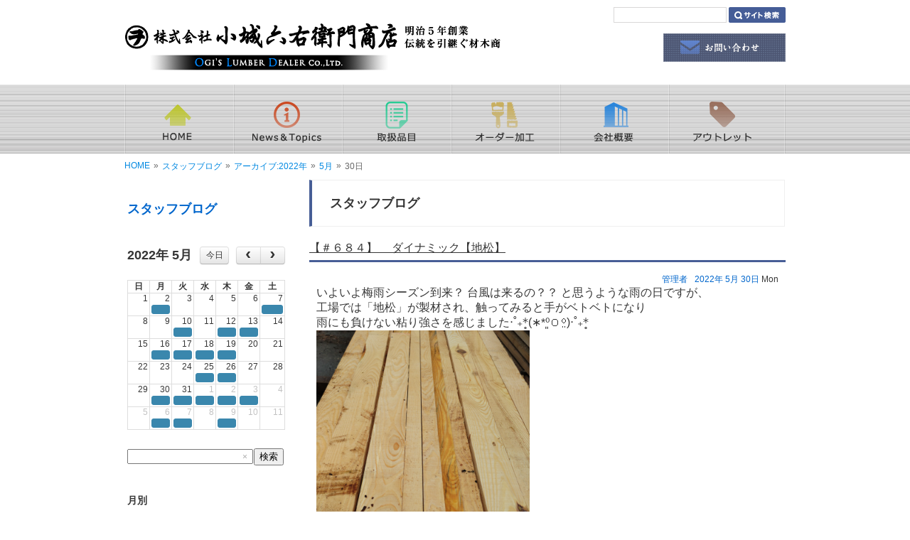

--- FILE ---
content_type: text/html
request_url: https://ogirokuemon.com/blog/archive/staff_blog/2022/05/30/
body_size: 30152
content:
<!DOCTYPE html>
<html prefix="og: http://ogp.me/ns# fb: http://ogp.me/ns/fb#" lang="ja">

<head>
  <meta charset="utf-8">
  <meta http-equiv="X-UA-Compatible" content="IE=edge">

  <meta http-equiv="Content-Type" content="text/html; charset=utf-8" />
<title>2022年5月30日 | スタッフブログ</title>
<meta name="keywords" content="" />
<meta name="description" content="" />
<meta property="og:title" content="2022年5月30日 | スタッフブログ">
<meta property="og:type" content="blog">
<meta property="og:description" content="">
<meta property="og:url" content="https://ogirokuemon.com/blog/archive/staff_blog/2022/05/30/">
<meta property="og:site_name" content="スタッフブログ">
<link rel="alternate" type="application/atom+xml" title="Atom" href="https://ogirokuemon.com/blog/feed/staff_blog/atom"/>
<link rel="alternate" type="application/rss+xml" title="RSS2.0" href="https://ogirokuemon.com/blog/feed/staff_blog/rss2"/>
<link rel="alternate" type="application/rss+xml" title="RSS" href="https://ogirokuemon.com/blog/feed/staff_blog/rss"/>
<link rel='stylesheet' href='/blog/components/fullcalendar/dist/fullcalendar.css' />
<link rel='stylesheet' href='/blog/components/jquery-treeview/jquery.treeview.css' />
<link rel='stylesheet' href='/blog/assets/css/gxblog.css' />
<script>
var savedGlobal = typeof global !== 'undefined' ? global : this ;
</script>








<!-- Global site tag (gtag.js) - Google Analytics -->
<script async src="https://www.googletagmanager.com/gtag/js?id=UA-186085269-1"></script>
<script>
  window.dataLayer = window.dataLayer || [];
  function gtag(){dataLayer.push(arguments);}
  gtag('js', new Date());

  gtag('config', 'UA-186085269-1');
</script>
<script type="text/javascript" src="https://www.ogirokuemon.com/static/js/tx.js"></script>

    <link rel="stylesheet" href="https://www.ogirokuemon.com/theme_user/00032/theme_ogi01/css/layout2.css" type="text/css" />
    <link rel="stylesheet" href="https://www.ogirokuemon.com/theme_user/00032/theme_ogi01/css/contents.css" type="text/css" />
    <link rel="stylesheet" href="https://www.ogirokuemon.com/theme_user/00032/theme_ogi01/css/template.css" type="text/css" />
    <link rel="stylesheet" href="https://www.ogirokuemon.com/static/js/txg.css" type="text/css" />
    <meta content="text/html; charset=UTF-8" http-equiv="Content-Type" />

    <link rel="stylesheet" href="https://www.ogirokuemon.com/static/js/colorbox/themes/default/colorbox.css" type="text/css" />
    <link rel="stylesheet" href="https://www.ogirokuemon.com/static/js/nivoslider/nivo-slider.css" type="text/css" />
    <link rel="stylesheet" href="https://www.ogirokuemon.com/static/js/nivoslider/themes/default/default.css" type="text/css" />

    <script type="text/javascript" src="//ajax.googleapis.com/ajax/libs/jquery/1.8.3/jquery.min.js"></script>
    <script type="text/javascript" src="https://www.ogirokuemon.com/theme_user/00032/theme_ogi01/js/jquery.cookie.js"></script>
    <script type="text/javascript" src="https://www.ogirokuemon.com/theme_user/00032/theme_ogi01/js/fontsizechanger.js"></script>
    <script type="text/javascript" src="https://www.ogirokuemon.com/theme_user/00032/theme_ogi01/js/jquery.tsukaeru.js"></script>
    <script type="text/javascript" src="https://www.ogirokuemon.com/theme_user/00032/theme_ogi01/js/jquery-contained-sticky-scroll.js"></script>
    <script type="text/javascript" src="https://www.ogirokuemon.com/theme_user/00032/theme_ogi01/js/jquery.easing.1.3.js"></script>

    <script type="text/javascript" src="https://www.ogirokuemon.com/static/js/colorbox/jquery.colorbox-min.js"></script>
    <script type="text/javascript" src="https://www.ogirokuemon.com/static/js/nivoslider/jquery.nivo.slider.js"></script>
    <script type="text/javascript" src="https://www.ogirokuemon.com/static/js/jquery.touchSwipe.js"></script>
    <script type="text/javascript" src="https://www.ogirokuemon.com/static/js/gdocsviewer/jquery.gdocsviewer.js"></script>
    <script type="text/javascript" src="https://www.ogirokuemon.com/static/js/txg.js"></script>

    <!--[if lt IE 9]>
    <script type="text/javascript" src="http://html5shim.googlecode.com/svn/trunk/html5.js"></script>
    <![endif]-->
    <!-- css3-mediaqueries.js for IE less than 9 -->
    <!--[if lt IE 9]>
        <script src="http://css3-mediaqueries-js.googlecode.com/svn/trunk/css3-mediaqueries.js"></script>
    <![endif]-->

    <script>
      (function() {
        var cx = '006741877376721257462:f2rvtfodl3u';
        var gcse = document.createElement('script');
        gcse.type = 'text/javascript';
        gcse.async = true;
        gcse.src = 'https://cse.google.com/cse.js?cx=' + cx;
        var s = document.getElementsByTagName('script')[0];
        s.parentNode.insertBefore(gcse, s);
      })();
    </script>

</head>
<!-- layout2.html -->

<body class="layout2">
  <a name="top"></a>
  <!--header-->
  <header>
    <section id="header">
      <div id="header-contents">
        
      </div>

      <div class="search">
        <div class="search-block">
          <!-- サイト内検索　-->
          <form class="search" method="GET">
            <div class="search-box">
              <input type="hidden" name="cx" value="006741877376721257462:f2rvtfodl3u" />
              <input src="/asset/00032/common/serch.png" name="sa" id="searchBtn" type="image" value="サイト検索" />
              <div id="searchTextWaku">
                <input id="searchText" name="q" type="text" placeholder="" />
              </div>
              <!-- searchTextWaku -->
            </div>
          </form>
          <!-- サイト内検索 -->
        </div>
      </div>

      <h1 id="site-title">
        <a href="/" class="image"><img src="/asset/00032/common/logo.png" alt="小城六右衛門商店" /></a>      </h1>

      <div id="header-contact">
        <a href="/contact.html"><img src="/asset/00032/common/contact.png" width="172" height="40" alt="お問い合わせ"></a>
      </div>

      <ul id="header-nav">
              </ul>

    </section>
  </header>
  <!--/header-->

  <!-- gnav -->
  <div id="wrap-gnav">
    <nav id="groval-nav">
      <ul>
                  <li>
            <script type="text/javascript">tx.Behavior.addRollOver("a_33", "img_33", "/asset/00032/common/gnav01_hv.png");</script><a href="/" id="a_33" class="image"><span><img src="/asset/00032/common/gnav01.png" alt="HOMEW
HOME" id="img_33" /></span></a>
          </li>
                    <li>
            <script type="text/javascript">tx.Behavior.addRollOver("a_35", "img_35", "/asset/00032/common/gnav02_hv.png");</script><a href="/news.html" id="a_35" class="image"><span><img src="/asset/00032/common/gnav02.png" alt="News&amp;Topics" id="img_35" /></span></a>
          </li>
                    <li>
            <script type="text/javascript">tx.Behavior.addRollOver("a_36", "img_36", "/asset/00032/common/gnav03_hv.png");</script><a href="/item.html" id="a_36" class="image"><span><img src="/asset/00032/common/gnav03.png" alt="取扱品目" id="img_36" /></span></a>
          </li>
                    <li>
            <script type="text/javascript">tx.Behavior.addRollOver("a_37", "img_37", "/asset/00032/common/gnav04_hv.png");</script><a href="/order.html" id="a_37" class="image"><span><img src="/asset/00032/common/gnav04.png" alt="オーダー加工" id="img_37" /></span></a>
          </li>
                    <li>
            <script type="text/javascript">tx.Behavior.addRollOver("a_38", "img_38", "/asset/00032/common/gnav05_hv.png");</script><a href="/corporate.html" id="a_38" class="image"><span><img src="/asset/00032/common/gnav05.png" alt="会社概要" id="img_38" /></span></a>
          </li>
                    <li>
            <script type="text/javascript">tx.Behavior.addRollOver("a_39", "img_39", "/asset/00032/common/gnav06_hv.png");</script><a href="/outlet.html" id="a_39" class="image"><span><img src="/asset/00032/common/gnav06.png" alt="アウトレット" id="img_39" /></span></a>
          </li>
                </ul>
    </nav>
  </div>
  <!-- /gnav -->

  <!-- wrap -->
  <div id="wrap-sub">
    <!-- パンクズ -->
    	<div id="crumb-list">
																									<div class="crumb-item"><a href="/index.html">HOME</a></div>
															<div class="crumb-sepalator"><span>&raquo;</span></div>
										<div class="crumb-item"><a href="https://ogirokuemon.com/blog/staff_blog/">スタッフブログ</a></div>
															<div class="crumb-sepalator"><span>&raquo;</span></div>
										<div class="crumb-item"><a href="https://ogirokuemon.com/blog/archive/staff_blog/2022/">アーカイブ:2022年</a></div>
															<div class="crumb-sepalator"><span>&raquo;</span></div>
										<div class="crumb-item"><a href="https://ogirokuemon.com/blog/archive/staff_blog/2022/05/">5月</a></div>
															<div class="crumb-sepalator"><span>&raquo;</span></div>
										<div class="crumb-item">30日</div>
									</div>

    <!-- /パンクズ -->
    <!-- contents -->
    <div id="contents">
      <!-- side -->
      <aside id="side">
        <nav id="local">
          <ul id="sub-nav">
                      </ul>
        </nav>

        <div id="side-contents">
          <div class="blog-side">										<!-- blog info -->
			<div class="gxblog-side-blog-info">
				<h2><a href="/blog/staff_blog/">スタッフブログ</a></h2>
				<div class="gxblog-side-blog-description">
					
				</div>
			</div>
								<!-- blog calendar -->
			<div class="gxblog-side-blog-calendar">
			</div>
			<script>
			(function($){
				$(function(){
					var currurl = location.href;
					var current = moment().format('YYYY/MM/DD');
					var ymd = currurl.match(/archive\/[^/]+\/(\d{4}\/\d{2}\/\d{2})\//);
					var ym = currurl.match(/archive\/[^/]+\/(\d{4}\/\d{2})\//);
					var y = currurl.match(/archive\/[^/]+\/(\d{4})\//);
					if (ymd) {
						current = ymd[1];
					} else if (ym) {
						current = ym[1] + '/01';
					} else if (y) {
						current = y[1] + '/01/01';
					}
					$('div.gxblog-side-blog-calendar').fullCalendar({
						defaultDate: current.split('/').join('-'),
						events: '/blog/api/staff_blog/cal'
					});
					$('.fc-header-title').click(function(){
						var current = $('div.gxblog-side-blog-calendar').fullCalendar('getDate');
						var url = '/blog/archive/staff_blog/' + current.format('YYYY/MM/');
						location.href = url;
					});
				});
			})(jQuery);
			</script>
											<div class="gxblog-side-blog-search">
				<form id="gxblog-search-form" method="GET" action="/blog/archive/staff_blog/2022/05/30/?q=&amp;s=&amp;d=desc&amp;l=10&amp;p=0">
					<input class="form-control" name="q" type="text" value="">
					<span id="search-clear" class="textclear" title="検索条件をリセットします">&times;</span>
					<button class="btn btn-default" type="submit" title="検索します"><span class="glyphicon glyphicon-search"></span> 検索</button>
					<input type="hidden" name="p" value="0" />
				</form>
				<script>
					(function($){
						$(function(){
							$("#search-clear").click(function(e){
								$(this).prev().val('');
								$(this).parents('form').submit();
							});
						});
					})(jQuery);
				</script>
			</div>
											<!-- monthly archive -->
			<div class="gxblog-side-blog-archive-monthly">
				<h3>月別</h3>
													<ul id="monthly-list">
																																			<li><a href="/blog/archive/staff_blog/2026/">2026年</a>
									<ul>
										<li><a href="/blog/archive/staff_blog/2026/01/">1月 (4)</a></li>
																																													</ul>
								</li>
																<li><a href="/blog/archive/staff_blog/2025/">2025年</a>
									<ul>
										<li><a href="/blog/archive/staff_blog/2025/12/">12月 (7)</a></li>
																																						<li><a href="/blog/archive/staff_blog/2025/11/">11月 (3)</a></li>
																														<li><a href="/blog/archive/staff_blog/2025/10/">10月 (5)</a></li>
																														<li><a href="/blog/archive/staff_blog/2025/09/">9月 (2)</a></li>
																														<li><a href="/blog/archive/staff_blog/2025/08/">8月 (2)</a></li>
																														<li><a href="/blog/archive/staff_blog/2025/07/">7月 (6)</a></li>
																														<li><a href="/blog/archive/staff_blog/2025/06/">6月 (4)</a></li>
																														<li><a href="/blog/archive/staff_blog/2025/05/">5月 (5)</a></li>
																														<li><a href="/blog/archive/staff_blog/2025/04/">4月 (4)</a></li>
																														<li><a href="/blog/archive/staff_blog/2025/03/">3月 (8)</a></li>
																														<li><a href="/blog/archive/staff_blog/2025/02/">2月 (5)</a></li>
																														<li><a href="/blog/archive/staff_blog/2025/01/">1月 (5)</a></li>
																																					</ul>
								</li>
																<li><a href="/blog/archive/staff_blog/2024/">2024年</a>
									<ul>
										<li><a href="/blog/archive/staff_blog/2024/12/">12月 (8)</a></li>
																																						<li><a href="/blog/archive/staff_blog/2024/11/">11月 (9)</a></li>
																														<li><a href="/blog/archive/staff_blog/2024/10/">10月 (12)</a></li>
																														<li><a href="/blog/archive/staff_blog/2024/09/">9月 (11)</a></li>
																														<li><a href="/blog/archive/staff_blog/2024/08/">8月 (7)</a></li>
																														<li><a href="/blog/archive/staff_blog/2024/07/">7月 (11)</a></li>
																														<li><a href="/blog/archive/staff_blog/2024/06/">6月 (9)</a></li>
																														<li><a href="/blog/archive/staff_blog/2024/05/">5月 (14)</a></li>
																														<li><a href="/blog/archive/staff_blog/2024/04/">4月 (12)</a></li>
																														<li><a href="/blog/archive/staff_blog/2024/03/">3月 (15)</a></li>
																														<li><a href="/blog/archive/staff_blog/2024/02/">2月 (12)</a></li>
																														<li><a href="/blog/archive/staff_blog/2024/01/">1月 (13)</a></li>
																																					</ul>
								</li>
																<li><a href="/blog/archive/staff_blog/2023/">2023年</a>
									<ul>
										<li><a href="/blog/archive/staff_blog/2023/12/">12月 (16)</a></li>
																																						<li><a href="/blog/archive/staff_blog/2023/11/">11月 (17)</a></li>
																														<li><a href="/blog/archive/staff_blog/2023/10/">10月 (15)</a></li>
																														<li><a href="/blog/archive/staff_blog/2023/09/">9月 (14)</a></li>
																														<li><a href="/blog/archive/staff_blog/2023/08/">8月 (14)</a></li>
																														<li><a href="/blog/archive/staff_blog/2023/07/">7月 (11)</a></li>
																														<li><a href="/blog/archive/staff_blog/2023/06/">6月 (15)</a></li>
																														<li><a href="/blog/archive/staff_blog/2023/05/">5月 (19)</a></li>
																														<li><a href="/blog/archive/staff_blog/2023/04/">4月 (17)</a></li>
																														<li><a href="/blog/archive/staff_blog/2023/03/">3月 (16)</a></li>
																														<li><a href="/blog/archive/staff_blog/2023/02/">2月 (15)</a></li>
																														<li><a href="/blog/archive/staff_blog/2023/01/">1月 (10)</a></li>
																																					</ul>
								</li>
																<li><a href="/blog/archive/staff_blog/2022/">2022年</a>
									<ul>
										<li><a href="/blog/archive/staff_blog/2022/12/">12月 (16)</a></li>
																																						<li><a href="/blog/archive/staff_blog/2022/11/">11月 (18)</a></li>
																														<li><a href="/blog/archive/staff_blog/2022/10/">10月 (16)</a></li>
																														<li><a href="/blog/archive/staff_blog/2022/09/">9月 (15)</a></li>
																														<li><a href="/blog/archive/staff_blog/2022/08/">8月 (15)</a></li>
																														<li><a href="/blog/archive/staff_blog/2022/07/">7月 (14)</a></li>
																														<li><a href="/blog/archive/staff_blog/2022/06/">6月 (18)</a></li>
																														<li><a href="/blog/archive/staff_blog/2022/05/">5月 (13)</a></li>
																														<li><a href="/blog/archive/staff_blog/2022/04/">4月 (13)</a></li>
																														<li><a href="/blog/archive/staff_blog/2022/03/">3月 (16)</a></li>
																														<li><a href="/blog/archive/staff_blog/2022/02/">2月 (16)</a></li>
																														<li><a href="/blog/archive/staff_blog/2022/01/">1月 (10)</a></li>
																																					</ul>
								</li>
																<li><a href="/blog/archive/staff_blog/2021/">2021年</a>
									<ul>
										<li><a href="/blog/archive/staff_blog/2021/12/">12月 (15)</a></li>
																																						<li><a href="/blog/archive/staff_blog/2021/11/">11月 (13)</a></li>
																														<li><a href="/blog/archive/staff_blog/2021/10/">10月 (16)</a></li>
																														<li><a href="/blog/archive/staff_blog/2021/09/">9月 (18)</a></li>
																														<li><a href="/blog/archive/staff_blog/2021/08/">8月 (13)</a></li>
																														<li><a href="/blog/archive/staff_blog/2021/07/">7月 (12)</a></li>
																														<li><a href="/blog/archive/staff_blog/2021/06/">6月 (20)</a></li>
																														<li><a href="/blog/archive/staff_blog/2021/05/">5月 (15)</a></li>
																														<li><a href="/blog/archive/staff_blog/2021/04/">4月 (17)</a></li>
																														<li><a href="/blog/archive/staff_blog/2021/03/">3月 (20)</a></li>
																														<li><a href="/blog/archive/staff_blog/2021/02/">2月 (17)</a></li>
																														<li><a href="/blog/archive/staff_blog/2021/01/">1月 (20)</a></li>
																																					</ul>
								</li>
																<li><a href="/blog/archive/staff_blog/2020/">2020年</a>
									<ul>
										<li><a href="/blog/archive/staff_blog/2020/12/">12月 (21)</a></li>
																																						<li><a href="/blog/archive/staff_blog/2020/11/">11月 (18)</a></li>
																														<li><a href="/blog/archive/staff_blog/2020/10/">10月 (21)</a></li>
																														<li><a href="/blog/archive/staff_blog/2020/09/">9月 (21)</a></li>
																														<li><a href="/blog/archive/staff_blog/2020/08/">8月 (19)</a></li>
																														<li><a href="/blog/archive/staff_blog/2020/07/">7月 (19)</a></li>
																														<li><a href="/blog/archive/staff_blog/2020/06/">6月 (22)</a></li>
																														<li><a href="/blog/archive/staff_blog/2020/05/">5月 (21)</a></li>
																														<li><a href="/blog/archive/staff_blog/2020/04/">4月 (23)</a></li>
																														<li><a href="/blog/archive/staff_blog/2020/03/">3月 (23)</a></li>
																														<li><a href="/blog/archive/staff_blog/2020/02/">2月 (22)</a></li>
																														<li><a href="/blog/archive/staff_blog/2020/01/">1月 (19)</a></li>
																																					</ul>
								</li>
																<li><a href="/blog/archive/staff_blog/2019/">2019年</a>
									<ul>
										<li><a href="/blog/archive/staff_blog/2019/12/">12月 (21)</a></li>
																																						<li><a href="/blog/archive/staff_blog/2019/11/">11月 (22)</a></li>
																														<li><a href="/blog/archive/staff_blog/2019/10/">10月 (22)</a></li>
																														<li><a href="/blog/archive/staff_blog/2019/09/">9月 (21)</a></li>
																														<li><a href="/blog/archive/staff_blog/2019/08/">8月 (21)</a></li>
																														<li><a href="/blog/archive/staff_blog/2019/07/">7月 (24)</a></li>
																														<li><a href="/blog/archive/staff_blog/2019/06/">6月 (23)</a></li>
																														<li><a href="/blog/archive/staff_blog/2019/05/">5月 (18)</a></li>
																																					</ul>
								</li>
																<li><a href="/blog/archive/staff_blog/2018/">2018年</a>
									<ul>
										<li><a href="/blog/archive/staff_blog/2018/06/">6月 (2)</a></li>
																																		</ul>
						</li>
											</ul>
							</div>
			<script>
			(function($){
				$(function(){
					$("#monthly-list").treeview({
						persist: "cookie"
					});
				});
			})(jQuery);
			</script>
								<!-- category archive -->
			<div class="gxblog-side-blog-archive-category">
				<h3>カテゴリー別</h3>
													<ul id="category-list">
																																			<li>
									<a href="/blog/category/staff_blog/%E3%82%AA%E3%82%B9%E3%83%A2%E3%82%AB%E3%83%A9%E3%83%BC/">オスモカラー (65)</a>
																												<ul>
									<li>
										<a href="/blog/category/staff_blog/%E3%82%AA%E3%82%B9%E3%83%A2%E3%82%AB%E3%83%A9%E3%83%BC/%E5%86%85%E8%A3%85%E7%94%A8/">内装用 (8)</a>
																																												</li>
																<li>
									<a href="/blog/category/staff_blog/%E3%82%AA%E3%82%B9%E3%83%A2%E3%82%AB%E3%83%A9%E3%83%BC/%E5%A4%96%E8%A3%85%E7%94%A8/">外装用 (6)</a>
																																				</li>
																<li>
									<a href="/blog/category/staff_blog/%E3%82%AA%E3%82%B9%E3%83%A2%E3%82%AB%E3%83%A9%E3%83%BC/%E3%83%B4%E3%82%A1%E3%83%AC%E3%83%BC%E3%83%9E%E3%80%80%E5%B0%8F%E5%9F%8E/">ヴァレーマ　小城 (6)</a>
																																				</li>
																<li>
									<a href="/blog/category/staff_blog/%E3%82%AA%E3%82%B9%E3%83%A2%E3%82%AB%E3%83%A9%E3%83%BC/%E5%A4%96%E4%BB%98%E3%83%96%E3%83%A9%E3%82%A4%E3%83%B3%E3%83%89/">外付ブラインド (5)</a>
																																					</ul>
								</li>
																<li>
									<a href="/blog/category/staff_blog/%E3%81%9D%E3%81%AE%E4%BB%96/">その他 (372)</a>
																																				<ul>
									<li>
										<a href="/blog/category/staff_blog/%E3%81%9D%E3%81%AE%E4%BB%96/%E3%81%9D%E3%81%AE%E4%BB%96/">その他 (67)</a>
																																													</ul>
								</li>
																<li>
									<a href="/blog/category/staff_blog/%E6%9C%A8%E6%9D%90/">木材 (506)</a>
																																				<ul>
									<li>
										<a href="/blog/category/staff_blog/%E6%9C%A8%E6%9D%90/%E5%9B%BD%E7%94%A3%E6%9D%90/">国産材 (87)</a>
																																												</li>
																<li>
									<a href="/blog/category/staff_blog/%E6%9C%A8%E6%9D%90/%E5%BA%83%E5%B3%B6%E7%9C%8C%E7%94%A3%E6%9D%90/">広島県産材 (132)</a>
																																				</li>
																<li>
									<a href="/blog/category/staff_blog/%E6%9C%A8%E6%9D%90/%E5%A4%96%E5%9B%BD%E7%94%A3%E6%9D%90/">外国産材 (18)</a>
																																		</ul>
							</li>
																		</ul>
							</div>
			<script>
			(function($){
				$(function(){
					$("#category-list").treeview({
						persist: "cookie"
					});
				});
			})(jQuery);
			</script>
			</div>
          
        </div>
      </aside>
      <!-- /side -->

      <!-- cont-right -->
      <div id="cont-right">
        <div id="main-contents">
          <div class="blog-main"><section class="gxblog-blog">
	<section>
		<h3>スタッフブログ</h3>
	</section>
	<section class="gxblog-article-list">
						<article>
			<section class="gxblog-article-header">
				<h4>
					<a href="/blog/staff_blog/20220530163808">【＃６８４】　 ダイナミック【地松】</a>
				</h4>
				<section class="gxblog-article-info">
					<time class="gxblog-article-datetime" datetime="2022-05-30T16:38:00+09:00">
																														<a href="/blog/archive/staff_blog/2022/">2022年</a>
						<a href="/blog/archive/staff_blog/2022/05/">5月</a>
						<a href="/blog/archive/staff_blog/2022/05/30/">30日</a>
						<span class="gxblog-dayofweek">Mon</span>
						
					</time>
					<span class="gxblog-article-author">
												<a href="/blog/archive/staff_blog/author/1/">管理者</a>
						
					</span>
				</section>
			</section>
			<section class="gxblog-article-body">
				<span style="font-size:16px;">いよいよ梅雨シーズン到来？ 台風は来るの？？ と思うような雨の日ですが、<br />
工場では「地松」が製材され、触ってみると手がベトベトになり<br />
雨にも負けない粘り強さを感じました‧˚₊*̥(&lowast;︎*⁰͈꒨⁰͈)‧˚₊*̥<br />
<img alt="" src="http://ogirokuemon.com/blog/files/shared/20220422-/DSC_0641.JPG" style="width: 300px; height: 400px;" /><br />
<img alt="" src="http://ogirokuemon.com/blog/files/shared/20220422-/DSC_0640~3.JPG" style="width: 400px; height: 300px;" />&nbsp;<br />
<br />
さらに屋根の中では大きく弓なりに曲がった「地松」の梁が(*ﾟ0ﾟ*)<br />
<img alt="" src="http://ogirokuemon.com/blog/files/shared/20220422-/DSC_0643~2.JPG" style="width: 300px; height: 400px;" />&nbsp;<br />
<br />
&ldquo;ダイナミックな地松&rdquo; を見ていると、<br />
&ldquo;ダイナミック琉球&rdquo; &nbsp;の音楽が自然と流れてきて、気づくと本土復帰50周年を迎えた沖縄を思う5月最後の月曜日でした(◍&bull;ᴗ&bull;◍)</span>
							</section>
			<section class="gxblog-article-footer">
				<section class="gxblog-article-categories">
													<ul>
									<li>
																																						<a href="/blog/category/staff_blog/%E6%9C%A8%E6%9D%90/">木材</a>
																																	</li>
								</ul>

				</section>
											</section>
		</article>
		<p>&nbsp;</p>
			</section>
	<section>
			</section>
</section>
<script>
!function(d,s,id){
	var js,fjs=d.getElementsByTagName(s)[0],p=/^http:/.test(d.location)?'http':'https';
	if(!d.getElementById(id)){
		js=d.createElement(s);
		js.id=id;
		js.type='text/javascript';
		js.src=p+'://b.st-hatena.com/js/bookmark_button.js';
		js.charset="utf-8";
		js.async = true;
		fjs.parentNode.insertBefore(js,fjs);
	}
}(document, 'script', 'hatebu-js');</script>

<script type="text/javascript">
	window.___gcfg = {lang: 'ja'};
	(function() {
		var po = document.createElement('script'); po.type = 'text/javascript'; po.async = true;
		po.src = 'https://apis.google.com/js/platform.js';
		var s = document.getElementsByTagName('script')[0]; s.parentNode.insertBefore(po, s);
	})();
</script>

<script>!function(d,s,id){var js,fjs=d.getElementsByTagName(s)[0],p=/^http:/.test(d.location)?'http':'https';if(!d.getElementById(id)){js=d.createElement(s);js.id=id;js.src=p+'://platform.twitter.com/widgets.js';fjs.parentNode.insertBefore(js,fjs);}}(document, 'script', 'twitter-wjs');</script>

<script>
(function(d, s, id) {
	var js, fjs = d.getElementsByTagName(s)[0];
	if (d.getElementById(id)) return;
	js = d.createElement(s); js.id = id;
	js.src = "//connect.facebook.net/ja_JP/sdk.js#xfbml=1&version=v2.3&status=0";
	fjs.parentNode.insertBefore(js, fjs);
}(document, 'script', 'facebook-jssdk'));
</script>


</div>
        </div>
      </div>
      <!-- cont-right -->
    </div>
    <!-- /contents -->
  </div>
  <!-- /wrap -->

  <!--google serch-->
  <gcse:searchresults-only></gcse:searchresults-only>
  <!--/google serch-->

  <!--footer-->
  <footer>
    <ol id="footer-nav">
              <li>
          <a href="/sitemap.html" class="text"><span>サイトマップ</span></a>
        </li>
                <li>
          <a href="/product7.html" class="text"><span>スペイン漆喰</span></a>
        </li>
                <li>
          <a href="/product1.html" class="text"><span>樅の木</span></a>
        </li>
                <li>
          <a href="/product2.html" class="text"><span>木製サッシ</span></a>
        </li>
                <li>
          <a href="/product5.html" class="text"><span>フローリング</span></a>
        </li>
                <li>
          <a href="/product6.html" class="text"><span>木の外壁</span></a>
        </li>
                <li>
          <a href="/blog.html" class="text"><span>スタッフブログ</span></a>
        </li>
            </ol>
    <div id="footer-contents">
      <p><img src="/asset/00032/common/flogo.png" width="539" height="66" alt="" /></p>
<p>〒739-0651 広島県大竹市玖波2丁目7番3号<br />
TEL：0827-57-7001　　FAX：0827-57-3793</p>
<p>&nbsp;</p>
<p>&nbsp;</p>
<p><small>Copyright (c) 株式会社小城六右衛門商店株式会社小城六右衛門商店 All Rights Reserved.</small></p>
    </div>
  </footer>
  <!--/footer-->

  <!-- to-top -->
  <div id="toPageTop">
    <a href="#top"><img src="https://www.ogirokuemon.com/theme_user/00032/theme_ogi01/img/pagetop.png" width="65" height="49" alt="PAGE TOP"></a>
  </div>
  <!-- /to-top -->

  <script>
global = savedGlobal;
</script>
<script src='/blog/components/moment/min/moment.min.js'></script>
<script src='/blog/components/fullcalendar/dist/fullcalendar.js'></script>
<script src='/blog/components/fullcalendar/dist/lang/ja.js'></script>
<script src='/blog/components/jquery.cookie/jquery.cookie.js'></script>
<script src='/blog/components/jquery-treeview/jquery.treeview.js'></script>
<script type="text/javascript" src="/blog/assets/js/track.js"></script>
<script type="text/javascript"><!--
track('/track');
//--></script>
<noscript>
<img src="/track?url=%2Fblog%2Farchive%2Fstaff_blog%2F2022%2F05%2F30%2F&amp;ua=Mozilla%2F5.0%20%28Macintosh%3B%20Intel%20Mac%20OS%20X%2010_15_7%29%20AppleWebKit%2F537.36%20%28KHTML%2C%20like%20Gecko%29%20Chrome%2F131.0.0.0%20Safari%2F537.36%3B%20ClaudeBot%2F1.0%3B%20%2Bclaudebot%40anthropic.com%29&amp;title=2022%E5%B9%B45%E6%9C%8830%E6%97%A5%20%7C%20%E3%82%B9%E3%82%BF%E3%83%83%E3%83%95%E3%83%96%E3%83%AD%E3%82%B0&amp;js=0" alt="アクセス解析" />
</noscript>

    <div id="fb-root"></div>
</body>

</html>

--- FILE ---
content_type: text/css
request_url: https://www.ogirokuemon.com/theme_user/00032/theme_ogi01/css/layout2.css
body_size: 6376
content:
@charset "UTF-8";
/* 	通常ページ 
	２カラム、サブメニュー・サイドコンテンツ 
----------------------------- */
#contents {
  width: 930px;
  margin: 0 auto;
  padding: 0;
  color: #363636;
  height: 100%;
  overflow: hidden;
  clear: both;
  float: none;
  display: block; }

#side {
  float: left;
  width: 230px;
  padding: 0px;
  margin: 0 0 15px 0; }
  #side #side-contents {
    width: 230px; }
    #side #side-contents p {
      margin-bottom: 0px;
      line-height: 10px; }

#main-contents {
  width: 670px;
  margin: 0 auto;
  clear: both; }
  #main-contents.layout4 {
    width: 930px; }

nav#local {
  margin-bottom: 10px; }
  nav#local ul#sub-nav {
    list-style: none;
    width: 100%;
    margin: 0;
    padding: 0;
    display: block;
    clear: both; }
    nav#local ul#sub-nav li {
      display: block; }
      nav#local ul#sub-nav li a,
      nav#local ul#sub-nav li .text:link,
      nav#local ul#sub-nav li .text:visited {
        display: block;
        margin: 0 auto 1px auto;
        padding: 8px 0 8px 30px;
        color: #333;
        background: url(../img/bg-snav.png);
        position: relative; }
        nav#local ul#sub-nav li a:before,
        nav#local ul#sub-nav li .text:link:before,
        nav#local ul#sub-nav li .text:visited:before {
          content: "";
          width: 3px;
          height: 3px;
          background-color: #475e96;
          border-radius: 50%;
          -webkit-border-radius: 50%;
          -moz-border-radius: 50%;
          position: absolute;
          top: 48%;
          left: 15px; }
        nav#local ul#sub-nav li a:hover, nav#local ul#sub-nav li a:active, nav#local ul#sub-nav li a.active,
        nav#local ul#sub-nav li .text:link:hover,
        nav#local ul#sub-nav li .text:link:active,
        nav#local ul#sub-nav li .text:link.active,
        nav#local ul#sub-nav li .text:visited:hover,
        nav#local ul#sub-nav li .text:visited:active,
        nav#local ul#sub-nav li .text:visited.active {
          text-decoration: none;
          background: #5f7ec0;
          color: white; }
          nav#local ul#sub-nav li a:hover:before, nav#local ul#sub-nav li a:active:before, nav#local ul#sub-nav li a.active:before,
          nav#local ul#sub-nav li .text:link:hover:before,
          nav#local ul#sub-nav li .text:link:active:before,
          nav#local ul#sub-nav li .text:link.active:before,
          nav#local ul#sub-nav li .text:visited:hover:before,
          nav#local ul#sub-nav li .text:visited:active:before,
          nav#local ul#sub-nav li .text:visited.active:before {
            width: 5px;
            height: 5px;
            background-color: white;
            border-radius: 50%;
            -webkit-border-radius: 50%;
            -moz-border-radius: 50%; }

#cont-right {
  float: right;
  width: 670px;
  background: #fff; }

#cont-center {
  float: none;
  width: 930px;
  background: #fff;
  padding: 0;
  margin: 0 auto; }

#crumb-list {
  width: 930px;
  margin: 0 auto;
  overflow: hidden;
  display: block;
  color: #666;
  clear: both;
  padding: 10px 0; }
  #crumb-list .crumb-item {
    float: left; }
  #crumb-list .crumb-sepalator {
    float: left; }
  #crumb-list .crumb-sepalator span {
    margin: 0 5px; }
  #crumb-list a {
    color: #0188e1;
    text-decoration: none; }
  #crumb-list:after {
    content: ".";
    display: block;
    height: 0;
    clear: both;
    visibility: hidden; }

/*	お知らせ記事
------------------------*/
/* 新着情報部分 */
#main-contents .topic-headline-section.content-primary,
#main-contents #blog-headline-section.content-primary {
  border: solid 1px #ccc;
  margin-bottom: 15px;
  background-color: #fff;
  list-style: none; }
  #main-contents .topic-headline-section.content-primary .thp_headline-ul,
  #main-contents #blog-headline-section.content-primary .thp_headline-ul {
    margin: 0;
    padding: 0;
    height: auto;
    list-style: none; }
  #main-contents .topic-headline-section.content-primary h3.topic-title_dt,
  #main-contents #blog-headline-section.content-primary h3.topic-title_dt {
    background: transparent;
    color: #333;
    font-size: 16px;
    border-radius: 0;
    padding: 10px 0 10px 15px;
    margin: 0;
    text-shadow: none;
    box-shadow: none;
    border: none;
    outline: none;
    height: auto;
    text-align: left; }
    #main-contents .topic-headline-section.content-primary h3.topic-title_dt:before, #main-contents .topic-headline-section.content-primary h3.topic-title_dt:after,
    #main-contents #blog-headline-section.content-primary h3.topic-title_dt:before,
    #main-contents #blog-headline-section.content-primary h3.topic-title_dt:after {
      display: none; }
    #main-contents .topic-headline-section.content-primary h3.topic-title_dt .date,
    #main-contents #blog-headline-section.content-primary h3.topic-title_dt .date {
      font-size: 80%; }
  #main-contents .topic-headline-section.content-primary .thp_topic-link,
  #main-contents #blog-headline-section.content-primary .thp_topic-link {
    border: 0;
    white-space: initial;
    display: block; }
    #main-contents .topic-headline-section.content-primary .thp_topic-link:hover,
    #main-contents #blog-headline-section.content-primary .thp_topic-link:hover {
      background: #eee;
      background: url(../img/topic-arrow.png) no-repeat right center rgba(204, 204, 204, 0.3); }
  #main-contents .topic-headline-section.content-primary .topic-text_dd,
  #main-contents .topic-headline-section.content-primary .blog-intro,
  #main-contents #blog-headline-section.content-primary .topic-text_dd,
  #main-contents #blog-headline-section.content-primary .blog-intro {
    font-weight: normal;
    font-size: 12px;
    color: #333;
    padding: 0 10px 15px 15px; }
  #main-contents .topic-headline-section.content-primary li,
  #main-contents #blog-headline-section.content-primary li {
    border-bottom: solid 1px #ccc; }
    #main-contents .topic-headline-section.content-primary li:last-child,
    #main-contents #blog-headline-section.content-primary li:last-child {
      border-bottom: none; }

.blog-main article {
  clear: both;
  padding: 0 0 30px 0; }


--- FILE ---
content_type: text/css
request_url: https://www.ogirokuemon.com/theme_user/00032/theme_ogi01/css/template.css
body_size: 155412
content:
@charset "UTF-8";
/* 	general template */
.general-sample-color {
  list-style: none;
  margin: 0 0 30px 0;
  padding: 0; }
  .general-sample-color li {
    padding: 3px 10px; }
  .general-sample-color li:nth-child(1) {
    background: white; }
  .general-sample-color li:nth-child(2) {
    background: #adc7f3; }
  .general-sample-color li:nth-child(3) {
    background: #266ce1; }
  .general-sample-color li:nth-child(4) {
    background: #174ca4;
    color: #fff; }
  .general-sample-color li:nth-child(5) {
    background: #0d2d61;
    color: #fff; }

.general-sample-Subcolor {
  list-style: none;
  margin: 0 0 30px 0;
  padding: 0; }
  .general-sample-Subcolor li {
    padding: 3px 10px; }
  .general-sample-Subcolor li:nth-child(1) {
    background: #80a9ed; }
  .general-sample-Subcolor li:nth-child(2) {
    background: #1a56ba; }
  .general-sample-Subcolor li:nth-child(3) {
    background: #0d2d61;
    color: #fff; }

.genera-detail_button a {
  background: url(/asset/shared/template/general_all/new-img/arrow2.png) no-repeat 10px center #174ca4;
  color: #fff;
  display: inline-block;
  border-radius: 5px;
  padding: 5px 10px 5px 20px; }
  .genera-detail_button a:hover {
    background: url(/asset/shared/template/general_all/new-img/arrow2.png) no-repeat 10px center #266ce1; }
  @media screen and (max-width: 670px) {
    .genera-detail_button a {
      padding: 10px 20px 10px 30px; } }
  .genera-detail_button a.ui-link {
    color: #fff; }
    .genera-detail_button a.ui-link:visited {
      color: #fff; }

table.company_table {
  border-collapse: collapse;
  width: 100%;
  margin: 0 auto 20px; }
  table.company_table tr:first-child th, table.company_table tr:first-child td {
    border-top: 1px solid #cccccc; }
  table.company_table th {
    width: 20%;
    padding: 5px 5px;
    color: #333;
    border-left: 5px solid #266ce1;
    border-bottom: 1px solid #cccccc;
    background: #fff;
    background: -webkit-gradient(linear, left top, left bottom, color-stop(1, white), color-stop(0, #fff));
    background: -webkit-linear-gradient(#fff, white);
    background: -moz-linear-gradient(#fff, white);
    background: -o-linear-gradient(#fff, white);
    background: -ms-linear-gradient(#fff, white);
    background: linear-gradient(#fff, white); }
    @media screen and (max-width: 670px) {
      table.company_table th {
        width: 27%; } }
  table.company_table td {
    width: 80%;
    padding: 5px 5px 5px 15px;
    border-bottom: 1px solid #cccccc; }
    @media screen and (max-width: 670px) {
      table.company_table td {
        width: 70%; } }

table.history_table {
  border-collapse: collapse;
  width: 100%;
  margin: 0 auto 20px;
  border-bottom: 1px solid #cccccc; }
  table.history_table th {
    width: 20%;
    padding: 5px 5px;
    background-color: #fbfbfb;
    border-top: 1px solid #cccccc; }
  table.history_table td {
    width: 80%;
    padding: 5px 5px 5px 15px;
    border-top: 1px solid #cccccc; }

table.map_address {
  margin: 0px auto;
  width: 95%;
  border-collapse: collapse; }
  table.map_address .map_address_left {
    width: 20%;
    padding: 5px 5px 5px 5px;
    border-bottom: 1px dashed #cccccc; }
    @media screen and (max-width: 670px) {
      table.map_address .map_address_left {
        display: list-item;
        list-style: none;
        width: auto; } }
    @media screen and (max-width: 670px) {
      table.map_address .map_address_left {
        text-align: center; } }
  table.map_address .map_address_right {
    width: 80%;
    padding: 5px 5px 5px 15px;
    border-bottom: 1px dashed #cccccc; }
    @media screen and (max-width: 670px) {
      table.map_address .map_address_right {
        display: list-item;
        list-style: none;
        width: auto; } }
    @media screen and (max-width: 670px) {
      table.map_address .map_address_right {
        padding: 5px; } }

table.map_midashi {
  margin: 0px auto;
  width: 95%;
  border-collapse: collapse;
  border: solid 1px #ccc; }
  table.map_midashi td {
    padding: 10px;
    background: #eee;
    font-weight: bold; }
    table.map_midashi td:before {
      content: "■";
      color: #266ce1;
      margin-right: 5px; }

table.office {
  margin: 0px auto 20px;
  width: 95%;
  border: solid 1px #ccc;
  border-radius: 5px; }
  table.office .office_top1 {
    padding: 10px;
    font-size: 110%;
    font-weight: bold;
    color: #fff;
    background: #266ce1;
    background: #3d7be4;
    background: -webkit-gradient(linear, left top, left bottom, color-stop(1, #266ce1), color-stop(0, #3d7be4));
    background: -webkit-linear-gradient(#3d7be4, #266ce1);
    background: -moz-linear-gradient(#3d7be4, #266ce1);
    background: -o-linear-gradient(#3d7be4, #266ce1);
    background: -ms-linear-gradient(#3d7be4, #266ce1);
    background: linear-gradient(#3d7be4, #266ce1);
    border-radius: 4px 4px 0 0; }
  table.office .office_top2 {
    padding: 10px;
    font-size: 110%;
    font-weight: bold;
    color: #fff;
    background: #666;
    background: #888;
    background: -webkit-gradient(linear, left top, left bottom, color-stop(1, #666), color-stop(0, #888));
    background: -webkit-linear-gradient(#888, #666);
    background: -moz-linear-gradient(#888, #666);
    background: -o-linear-gradient(#888, #666);
    background: -ms-linear-gradient(#888, #666);
    background: linear-gradient(#888, #666);
    border-radius: 4px 4px 0 0; }
  table.office .office_back {
    padding: 10px 0px 10px 0px; }
  table.office .office_bottom {
    height: 1px;
    display: none; }
  table.office .office_a {
    width: 95%;
    margin: 0 auto; }
    table.office .office_a .office_a_img {
      width: 30%;
      vertical-align: top; }
  table.office .office_map {
    margin: 0px auto;
    width: 95%;
    border-collapse: collapse; }
    table.office .office_map .office_map_left {
      width: 50%;
      padding: 0px 10px 0px 0px;
      vertical-align: top; }
      @media screen and (max-width: 670px) {
        table.office .office_map .office_map_left {
          display: list-item;
          list-style: none;
          width: auto; } }
      @media screen and (max-width: 670px) {
        table.office .office_map .office_map_left {
          padding: 5px; } }
    table.office .office_map .office_map_right {
      width: 50%;
      padding: 0px 0px;
      vertical-align: top;
      text-align: right; }
      @media screen and (max-width: 670px) {
        table.office .office_map .office_map_right {
          display: list-item;
          list-style: none;
          width: auto; } }
      @media screen and (max-width: 670px) {
        table.office .office_map .office_map_right {
          padding: 5px; } }

table.office_map_address {
  margin: 0px auto;
  width: 100%;
  border-collapse: collapse; }

.office_map_address_top {
  padding: 10px 0px;
  border-bottom: 1px dashed #d2d2d2; }

.office_map_address_td {
  padding: 10px 0px; }

table.branch {
  margin: 0px auto 20px;
  width: 100%; }
  table.branch .branch_title {
    height: auto;
    padding: 10px;
    color: #fff;
    font-size: 110%;
    font-weight: bold;
    background: #174ca4;
    background: -webkit-gradient(linear, left top, left bottom, color-stop(1, #0d2d61), color-stop(0, #174ca4));
    background: -webkit-linear-gradient(#174ca4, #0d2d61);
    background: -moz-linear-gradient(#174ca4, #0d2d61);
    background: -o-linear-gradient(#174ca4, #0d2d61);
    background: -ms-linear-gradient(#174ca4, #0d2d61);
    background: linear-gradient(#174ca4, #0d2d61);
    border-radius: 5px; }
    table.branch .branch_title a {
      color: #fff; }
  table.branch .branch_td {
    padding: 10px 0px 10px 0px;
    vertical-align: top; }

.branch_main {
  margin: 0px auto;
  width: 95%;
  border-collapse: collapse; }
  @media screen and (max-width: 670px) {
    .branch_main {
      width: 100%; } }
  .branch_main .branch_left {
    width: 30%;
    padding: 0px 0px 0px 0px;
    vertical-align: top;
    text-align: left; }
    .branch_main .branch_left img {
      padding: 5px;
      background: url(/asset/shared/template/general_all/img_back.gif) repeat;
      max-width: 100%;
      height: auto; }
      @media screen and (max-width: 670px) {
        .branch_main .branch_left img {
          background: none;
          padding: 0; } }
    @media screen and (max-width: 670px) {
      .branch_main .branch_left {
        width: 20%; } }
  .branch_main .branch_right {
    width: calc(70% - 10px);
    padding: 0px 0px 0px 10px;
    vertical-align: top; }

table.branch_headline {
  margin: 0px auto 5px;
  width: 100%;
  border-collapse: collapse; }
  table.branch_headline .branch_headline_td {
    color: #333;
    font-size: 120%;
    text-decoration: underline;
    background: #fff;
    border-bottom: dashed 1px #cccccc;
    padding: 5px; }
    table.branch_headline .branch_headline_td:before {
      content: "";
      width: 15px;
      height: 15px;
      background: url(/asset/shared/template/general_all/new-img/arrow1.png) no-repeat center center #266ce1;
      border-radius: 50%;
      display: inline-block;
      margin: 0 10px 0 0; }

table.branchdetail_midashi {
  margin: 0px auto;
  width: 100%;
  border-collapse: collapse;
  background: white;
  color: #0d2d61;
  border: solid 1px #cccccc; }
  table.branchdetail_midashi td {
    padding: 10px;
    font-size: 110%;
    border-left: solid 3px #266ce1; }

table.branchdetail_img {
  margin: 0px auto;
  width: 95%;
  border-collapse: collapse; }
  table.branchdetail_img img {
    padding: 5px;
    background: url(/asset/shared/template/general_all/img_back.gif) repeat;
    max-width: 100%;
    height: auto; }
    @media screen and (max-width: 670px) {
      table.branchdetail_img img {
        background: none;
        padding: 0; } }
  table.branchdetail_img td {
    width: 50%;
    vertical-align: top; }
    table.branchdetail_img td:nth-child(2) {
      text-align: right; }

table.branchdetail_table {
  margin: 0px auto 20px;
  width: 95%;
  border-collapse: collapse;
  border-top: 1px solid #d2d2d2; }
  table.branchdetail_table .branchdetail_table_left {
    width: calc(25% - 10px);
    padding: 5px 5px;
    font-weight: bold;
    vertical-align: top;
    border-bottom: 1px solid #d2d2d2; }
    table.branchdetail_table .branchdetail_table_left:before {
      content: "●";
      color: #266ce1;
      margin: 0 10px 0 0;
      font-size: 90%; }
    table.branchdetail_table .branchdetail_table_left img {
      display: none; }
  table.branchdetail_table .branchdetail_table_right {
    width: calc(75% - 10px);
    padding: 5px 5px;
    border-bottom: 1px solid #d2d2d2; }

table.branchdetail_comment {
  margin: 0px auto 20px;
  width: 95%;
  border-collapse: collapse;
  background: #feffed;
  border: solid 1px #E4E7BE; }
  table.branchdetail_comment .branchdetail_comment_left {
    padding: 10px;
    vertical-align: top; }
    table.branchdetail_comment .branchdetail_comment_left:before {
      content: "店舗からのメッセージ";
      color: #fff;
      display: block;
      background: #174ca4;
      text-align: center;
      font-size: 120%;
      border-radius: 5px;
      padding: 10px;
      white-space: nowrap; }
    @media screen and (max-width: 670px) {
      table.branchdetail_comment .branchdetail_comment_left {
        display: list-item;
        list-style: none;
        width: auto; } }
    @media screen and (max-width: 670px) {
      table.branchdetail_comment .branchdetail_comment_left {
        padding: 10px 10px 0 10px; } }
  table.branchdetail_comment .branchdetail_comment_back {
    padding: 10px;
    vertical-align: top; }
    @media screen and (max-width: 670px) {
      table.branchdetail_comment .branchdetail_comment_back {
        display: list-item;
        list-style: none;
        width: auto; } }
    @media screen and (max-width: 670px) {
      table.branchdetail_comment .branchdetail_comment_back {
        padding: 0px 10px 10px 10px; } }
  table.branchdetail_comment .branchdetail_comment_right {
    display: none; }

table.president {
  margin: 0px auto 20px;
  width: 100%;
  border-collapse: collapse; }
  table.president .president_left {
    width: calc(70% - 10px);
    padding: 10px;
    vertical-align: top;
    background: url(/asset/shared/template/general_all/president_back.jpg) no-repeat right top #fff; }
    @media screen and (max-width: 670px) {
      table.president .president_left {
        display: list-item;
        list-style: none;
        width: auto; } }
  table.president .president_blank {
    display: none; }
  table.president .president_right {
    width: calc(30% - 10px);
    padding: 0 0 0 10px;
    vertical-align: top;
    text-align: right; }
    @media screen and (max-width: 670px) {
      table.president .president_right {
        display: list-item;
        list-style: none;
        width: auto; } }
    @media screen and (max-width: 670px) {
      table.president .president_right {
        width: auto;
        background: #fff;
        padding: 10px; } }
    table.president .president_right .president_img {
      margin: 0 auto 10px; }
    table.president .president_right .president_img_top {
      padding: 5px 5px;
      text-align: right;
      vertical-align: top;
      background: #adc7f3; }
      table.president .president_right .president_img_top img {
        display: block; }
    table.president .president_right .president_img_bottom {
      display: none; }

table.philosophy {
  margin: 0px auto;
  width: 95%;
  border-collapse: collapse; }

.philosophy_left {
  width: 65%;
  padding: 0px 0px;
  vertical-align: top; }

.philosophy_right {
  width: 35%;
  padding: 0px 0px;
  vertical-align: top;
  text-align: right; }
  .philosophy_right img {
    padding: 5px;
    background: url(/asset/shared/template/general_all/img_back.gif) repeat; }

table.philosophy1 {
  margin: 0px auto 20px;
  width: 100%;
  border-collapse: collapse; }
  table.philosophy1 .philosophy1_midashi {
    padding: 10px;
    font-size: 125%;
    color: #b65e19;
    border-bottom: solid 2px #f28834; }
  table.philosophy1 .philosophy1_back {
    padding: 15px 0px;
    background: #fcf6f4;
    background: -webkit-gradient(linear, left top, left bottom, color-stop(1, #ffffff), color-stop(0, #fcf6f4));
    background: -webkit-linear-gradient(#fcf6f4, #ffffff);
    background: -moz-linear-gradient(#fcf6f4, #ffffff);
    background: -o-linear-gradient(#fcf6f4, #ffffff);
    background: -ms-linear-gradient(#fcf6f4, #ffffff);
    background: linear-gradient(#fcf6f4, #ffffff); }

table.philosophy2 {
  margin: 0px auto 20px;
  width: 100%;
  border-collapse: collapse; }
  table.philosophy2 .philosophy2_midashi {
    padding: 10px;
    font-size: 125%;
    color: #174b86;
    border-bottom: solid 2px #2f80db; }
  table.philosophy2 .philosophy2_back {
    padding: 15px 0px;
    background: #f4fbfc;
    background: -webkit-gradient(linear, left top, left bottom, color-stop(1, #ffffff), color-stop(0, #f4fbfc));
    background: -webkit-linear-gradient(#f4fbfc, #ffffff);
    background: -moz-linear-gradient(#f4fbfc, #ffffff);
    background: -o-linear-gradient(#f4fbfc, #ffffff);
    background: -ms-linear-gradient(#f4fbfc, #ffffff);
    background: linear-gradient(#f4fbfc, #ffffff); }

table.philosophy3 {
  margin: 0px auto 20px;
  width: 100%;
  border-collapse: collapse; }
  table.philosophy3 .philosophy3_midashi {
    padding: 10px;
    font-size: 125%;
    color: #3a6806;
    border-bottom: solid 2px #65aa15; }
  table.philosophy3 .philosophy3_back {
    padding: 15px 0px;
    background: #f4fcf4;
    background: -webkit-gradient(linear, left top, left bottom, color-stop(1, #ffffff), color-stop(0, #f4fcf4));
    background: -webkit-linear-gradient(#f4fcf4, #ffffff);
    background: -moz-linear-gradient(#f4fcf4, #ffffff);
    background: -o-linear-gradient(#f4fcf4, #ffffff);
    background: -ms-linear-gradient(#f4fcf4, #ffffff);
    background: linear-gradient(#f4fcf4, #ffffff); }

table.customer {
  margin: 0px auto 20px;
  width: 100%;
  border-collapse: collapse; }
  table.customer .customer_item {
    width: calc(45% - 20px);
    padding: 10px 0;
    border-bottom: 1px dashed #d2d2d2; }
    table.customer .customer_item:before {
      content: "■";
      color: #266ce1;
      margin: 0 10px 0 0; }
    table.customer .customer_item img {
      display: none; }
  table.customer .customer_blank {
    width: 5%; }

table.activities {
  margin: 0px auto 20px;
  width: 95%;
  border-collapse: collapse; }

.activities_midashi {
  padding: 10px;
  font-size: 110%;
  font-weight: bold;
  color: #fff;
  background: #174ca4;
  background: -webkit-gradient(linear, left top, left bottom, color-stop(1, #0d2d61), color-stop(0, #174ca4));
  background: -webkit-linear-gradient(#174ca4, #0d2d61);
  background: -moz-linear-gradient(#174ca4, #0d2d61);
  background: -o-linear-gradient(#174ca4, #0d2d61);
  background: -ms-linear-gradient(#174ca4, #0d2d61);
  background: linear-gradient(#174ca4, #0d2d61);
  border-radius: 5px; }
  .activities_midashi a {
    color: #fff !important; }

.activities_td {
  padding: 15px 0px; }

.activities_main {
  margin: 0px auto;
  width: 98%;
  border-collapse: collapse; }

.activities_main_left {
  width: 68%;
  padding: 0px 2% 0 0;
  vertical-align: top; }
  @media screen and (max-width: 670px) {
    .activities_main_left {
      display: list-item;
      list-style: none;
      width: auto; } }

.activities_main_blank {
  display: none; }
  @media screen and (max-width: 670px) {
    .activities_main_blank {
      display: list-item;
      list-style: none;
      width: auto; } }

.activities_main_img {
  width: 30%;
  padding: 0px 0px;
  vertical-align: top;
  text-align: right; }
  @media screen and (max-width: 670px) {
    .activities_main_img {
      display: list-item;
      list-style: none;
      width: auto; } }
  @media screen and (max-width: 670px) {
    .activities_main_img {
      text-align: center; } }
  .activities_main_img img {
    padding: 5px;
    background: url(/asset/shared/template/general_all/img_back.gif) repeat;
    max-width: 100%;
    height: auto; }
    @media screen and (max-width: 670px) {
      .activities_main_img img {
        background: none;
        padding: 0; } }

table.activities_main_text {
  margin: 0px auto;
  width: 100%;
  border-collapse: collapse; }
  table.activities_main_text .activities_main_text1 {
    padding: 5px 0px;
    font-size: 130%;
    color: #174ca4;
    vertical-align: top; }
  table.activities_main_text .activities_main_text2 {
    padding: 5px 0px 10px 0px;
    vertical-align: top; }
  table.activities_main_text .activities_main_text3 {
    padding: 15px 0px;
    vertical-align: top;
    background-color: #f1f1f1; }

table.activities_main_text_detail {
  margin: 0px auto;
  width: 95%;
  border-collapse: collapse; }

.activities_main_text_detail_td {
  padding: 5px;
  vertical-align: top; }
  .activities_main_text_detail_td img {
    display: none; }
  .activities_main_text_detail_td:before {
    content: "■";
    color: #266ce1;
    margin: 0 5px 0 0;
    font-size: 80%; }

table.applicants {
  margin: 0px auto 20px;
  width: 100%;
  border-collapse: collapse;
  border-top: 1px dashed #cccccc; }
  table.applicants th {
    width: 20%;
    padding: 5px;
    color: #fff;
    text-align: left;
    font-weight: normal;
    background-color: #0d2d61;
    border-bottom: 1px dashed #cccccc; }
    @media screen and (max-width: 670px) {
      table.applicants th {
        width: 30%; } }
    table.applicants th a {
      color: #fff; }
  table.applicants td {
    width: auto;
    padding: 5px;
    border-bottom: 1px dashed #cccccc; }

table.selecting_waku {
  margin: 0px auto;
  width: 100%;
  border-collapse: collapse;
  background-color: #f1f1f1; }
  table.selecting_waku .selecting_waku_td {
    padding: 0; }

.selecting {
  margin: 0px auto;
  width: 100%;
  border-collapse: collapse; }

.selecting_midashi {
  padding: 10px;
  font-size: 110%;
  font-weight: bold;
  color: #fff;
  background: #0d2d61;
  background: -webkit-gradient(linear, left top, left bottom, color-stop(1, #174ca4), color-stop(0, #0d2d61));
  background: -webkit-linear-gradient(#0d2d61, #174ca4);
  background: -moz-linear-gradient(#0d2d61, #174ca4);
  background: -o-linear-gradient(#0d2d61, #174ca4);
  background: -ms-linear-gradient(#0d2d61, #174ca4);
  background: linear-gradient(#0d2d61, #174ca4); }
  .selecting_midashi a {
    color: #fff; }

.selecting_waku2 {
  margin: 0px auto;
  width: 100%;
  border-collapse: collapse;
  background-color: #fff; }

table.selecting_table {
  margin: 0px auto;
  width: 100%;
  border-collapse: collapse; }
  table.selecting_table .selecting_table_th {
    width: 20%;
    padding: 10px 0px 10px 15px;
    text-align: left;
    border-bottom: 1px dashed #cccccc; }
  table.selecting_table .selecting_table_td {
    width: 80%;
    padding: 10px 0px 10px 15px;
    border-bottom: 1px dashed #cccccc; }
  table.selecting_table tr:last-child th, table.selecting_table tr:last-child td {
    border-bottom: none; }

.thp-general_selecting-arrow {
  text-align: center;
  position: relative;
  height: 30px; }
  .thp-general_selecting-arrow:before {
    content: "";
    display: block;
    width: 0;
    height: 0;
    border-style: solid;
    border-width: 30px 25px 0 25px;
    border-color: rgba(38, 108, 225, 0.5) transparent transparent transparent;
    position: absolute;
    left: 50%;
    top: -5px;
    margin: 0 0 0 -25px; }
  .thp-general_selecting-arrow:after {
    content: "";
    display: block;
    width: 0;
    height: 0;
    border-style: solid;
    border-width: 30px 25px 0 25px;
    border-color: rgba(38, 108, 225, 0.5) transparent transparent transparent;
    position: absolute;
    left: 50%;
    bottom: -5px;
    margin: 0 0 0 -25px; }

table.portrait {
  margin: 0px auto 30px;
  width: 95%;
  border-collapse: collapse; }
  table.portrait .portrait_no {
    width: 72px;
    padding: 28px 0 0 0;
    font-size: 18px;
    font-weight: bold;
    color: #333;
    text-align: center;
    position: relative;
    vertical-align: top;
    line-height: 1rem; }
    @media screen and (max-width: 670px) {
      table.portrait .portrait_no {
        background: #174ca4;
        line-height: 1.2rem;
        color: #fff; } }
    table.portrait .portrait_no:after {
      content: "";
      background: rgba(173, 199, 243, 0.5);
      display: block;
      width: 70px;
      height: 70px;
      position: absolute;
      left: 0;
      top: 0;
      z-index: 1;
      border: solid 1px #fff;
      -moz-box-shadow: 0 0 5px 0 rgba(0, 0, 0, 0.3);
      -webkit-box-shadow: 0 0 5px 0 rgba(0, 0, 0, 0.3);
      box-shadow: 0 0 5px 0 rgba(0, 0, 0, 0.3); }
      @media screen and (max-width: 670px) {
        table.portrait .portrait_no:after {
          display: none; } }
  table.portrait .portrait_td {
    width: auto;
    padding: 0px 0px;
    vertical-align: top;
    line-height: 1.2rem; }
  table.portrait .portrait_main {
    margin: 0px auto;
    width: 100%;
    border-collapse: collapse; }
    table.portrait .portrait_main .portrait_main_midashi {
      height: auto;
      padding: 10px;
      font-size: 120%;
      color: #666;
      border-bottom: solid 2px #266ce1; }
    table.portrait .portrait_main .portrait_main_text {
      width: 80%;
      padding: 10px 10px 10px 10px; }

table.portrait_com {
  margin: 0px auto 30px;
  width: 95%;
  border-collapse: collapse;
  background: white; }
  @media screen and (max-width: 670px) {
    table.portrait_com .portrait_com_top {
      display: none; } }
  table.portrait_com .portrait_com_top:before {
    content: "●●●●●●●●●●●●●●●●●●●●●●●●●";
    margin: 10px auto;
    display: block;
    text-align: center;
    color: #ffffff;
    -moz-text-shadow: -1px -1px 1px rgba(0, 0, 0, 0.3);
    -webkit-text-shadow: -1px -1px 1px rgba(0, 0, 0, 0.3);
    text-shadow: -1px -1px 1px rgba(0, 0, 0, 0.3);
    letter-spacing: 10px;
    font-size: 14px; }
  table.portrait_com .portrait_com_midashi {
    height: auto;
    padding: 10px;
    color: #0d2d61;
    font-weight: bold;
    border-bottom: double 3px #266ce1; }
  table.portrait_com .portrait_com_text {
    padding: 20px 0px; }
  table.portrait_com table.portrait_com_comment {
    margin: 0px auto;
    width: 95%;
    border-collapse: collapse; }
  table.portrait_com .portrait_com_comment_text {
    width: calc(70% - 20px);
    padding: 0 0 0 20px;
    vertical-align: top; }
  table.portrait_com .portrait_com_comment_img {
    width: 30%;
    padding: 0px 0px;
    vertical-align: top; }
    table.portrait_com .portrait_com_comment_img img {
      padding: 5px 5px;
      background-color: #fff;
      border: 1px solid #d2d2d2;
      max-width: 100%;
      height: auto; }
      @media screen and (max-width: 670px) {
        table.portrait_com .portrait_com_comment_img img {
          padding: 3px;
          border: none; } }

table.question_q {
  margin: 0px auto 20px;
  width: 100%;
  border-collapse: collapse;
  background: white;
  color: #333;
  border: 1px solid #d2d2d2; }
  table.question_q .question_q_midashi {
    padding: 10px;
    font-size: 110%;
    color: #666;
    font-weight: bold;
    background: #fff;
    background: -webkit-gradient(linear, left top, left bottom, color-stop(1, #eee), color-stop(0, #fff));
    background: -webkit-linear-gradient(#fff, #eee);
    background: -moz-linear-gradient(#fff, #eee);
    background: -o-linear-gradient(#fff, #eee);
    background: -ms-linear-gradient(#fff, #eee);
    background: linear-gradient(#fff, #eee);
    border-bottom: solid 2px #266ce1; }
  table.question_q .question_q_td {
    padding: 10px 10px; }
  table.question_q table.question_q_q {
    margin: 0px auto;
    width: 100%;
    border-collapse: collapse; }
  table.question_q .question_q_q_img {
    width: 10%;
    padding: 5px 10px;
    background: #266ce1;
    color: #fff;
    text-align: center;
    border-bottom: solid 3px white;
    border-radius: 5px;
    position: relative; }
    table.question_q .question_q_q_img a {
      color: #fff; }
    table.question_q .question_q_q_img:after {
      content: "";
      display: block;
      position: absolute;
      right: -7px;
      top: 50%;
      width: 0;
      height: 0;
      border-style: solid;
      border-width: 3.5px 0 3.5px 7px;
      border-color: transparent transparent transparent #266ce1;
      margin-top: -3.5px; }
    @media screen and (max-width: 670px) {
      table.question_q .question_q_q_img {
        width: 15%; } }
  table.question_q .question_q_q_text {
    padding: 5px 10px; }
    table.question_q .question_q_q_text a {
      color: #333;
      text-decoration: underline;
      display: block; }

table.question_a_midashi {
  padding: 10px;
  font-size: 110%;
  color: #666;
  font-weight: bold;
  background: #fff;
  background: -webkit-gradient(linear, left top, left bottom, color-stop(1, #eee), color-stop(0, #fff));
  background: -webkit-linear-gradient(#fff, #eee);
  background: -moz-linear-gradient(#fff, #eee);
  background: -o-linear-gradient(#fff, #eee);
  background: -ms-linear-gradient(#fff, #eee);
  background: linear-gradient(#fff, #eee);
  border: 1px solid #d2d2d2;
  border-bottom: solid 2px #266ce1;
  width: 100%; }

table.question_a {
  margin: 0px auto 20px;
  width: 100%;
  border-collapse: collapse;
  background: white; }
  table.question_a .question_a_q_img {
    width: 10%;
    padding: 10px;
    text-align: center;
    background: #174ca4;
    color: #fff;
    position: relative; }
    @media screen and (max-width: 670px) {
      table.question_a .question_a_q_img {
        width: 15%; } }
    table.question_a .question_a_q_img:after {
      content: "";
      display: block;
      position: absolute;
      right: -7px;
      top: 50%;
      margin-top: -3.5px;
      width: 0;
      height: 0;
      border-style: solid;
      border-width: 3.5px 0 3.5px 7px;
      border-color: transparent transparent transparent #174ca4; }
  table.question_a .question_a_q_text {
    padding: 10px;
    color: #0d2d61; }
    table.question_a .question_a_q_text a {
      color: #0d2d61;
      text-decoration: underline;
      display: block; }
  table.question_a .question_a_a_img {
    width: 10%;
    padding: 10px;
    text-align: center;
    background: #0d2d61;
    color: #fff;
    border-top: 1px solid #fff;
    position: relative; }
    @media screen and (max-width: 670px) {
      table.question_a .question_a_a_img {
        width: 15%; } }
    table.question_a .question_a_a_img:after {
      content: "";
      display: block;
      position: absolute;
      right: -7px;
      top: 50%;
      margin-top: -3.5px;
      width: 0;
      height: 0;
      border-style: solid;
      border-width: 3.5px 0 3.5px 7px;
      border-color: transparent transparent transparent #0d2d61; }
  table.question_a .question_a_a_text {
    padding: 10px;
    color: #333;
    background-color: #80a9ed;
    border-top: 1px solid #fff; }
    table.question_a .question_a_a_text a {
      color: #333;
      text-decoration: underline;
      display: block; }

table.senior {
  margin: 0px auto;
  width: 100%;
  border-collapse: collapse;
  background: #fff;
  background: -webkit-gradient(linear, left top, left bottom, color-stop(1, white), color-stop(0, #fff));
  background: -webkit-linear-gradient(#fff, white);
  background: -moz-linear-gradient(#fff, white);
  background: -o-linear-gradient(#fff, white);
  background: -ms-linear-gradient(#fff, white);
  background: linear-gradient(#fff, white);
  border-radius: 5px; }
  table.senior .senior_top {
    border-bottom: double 3px #266ce1; }
  table.senior .senior_back {
    padding: 10px; }
  table.senior .senior_bottom {
    display: none; }

table.senior_midashi {
  margin: 0px auto;
  width: 100%;
  border-collapse: collapse; }
  table.senior_midashi .senior_midashi_no {
    width: 8%;
    padding: 10px;
    font-size: 125%;
    color: #fff;
    background: #266ce1;
    text-align: center;
    font-weight: bold;
    border-right: 5px; }
    table.senior_midashi .senior_midashi_no a {
      color: #fff; }
  table.senior_midashi .senior_midashi_text {
    width: 92%;
    padding: 0px 0px 0px 15px;
    font-size: 16px;
    color: #174982; }

table.senior_main {
  margin: 0px auto;
  width: 90%;
  border-collapse: collapse; }
  table.senior_main .senior_main_left {
    width: 60%;
    padding: 0px 0px; }
  table.senior_main .senior_main_blank {
    padding: 0px 0px; }
  table.senior_main .senior_main_img {
    width: 35%;
    padding: 0px 0 0 5%;
    text-align: right; }
    table.senior_main .senior_main_img img {
      padding: 5px 5px;
      background-color: #fff;
      border: 1px solid #d2d2d2;
      max-width: 100%;
      height: auto; }
      @media screen and (max-width: 670px) {
        table.senior_main .senior_main_img img {
          padding: 3px;
          border: none; } }

table.seniordetail_midashi1 {
  margin: 0px auto 10px;
  width: 100%;
  height: auto;
  border-collapse: collapse; }
  table.seniordetail_midashi1 .seniordetail_midashi1_no {
    padding: 5px 0px;
    font-size: 140%;
    color: #fff;
    background: #174ca4;
    width: 10%;
    text-align: center;
    border-radius: 5px; }
    table.seniordetail_midashi1 .seniordetail_midashi1_no a {
      color: #fff; }
  table.seniordetail_midashi1 .seniordetail_midashi1_text {
    width: calc(90% - 15px);
    padding: 5px 0px 5px 15px;
    font-size: 120%;
    color: #174ca4;
    font-weight: bold; }

table.seniordetail_head {
  margin: 0px auto;
  width: 100%;
  background: #fff;
  background: -webkit-gradient(linear, left top, left bottom, color-stop(1, white), color-stop(0, #fff));
  background: -webkit-linear-gradient(#fff, white);
  background: -moz-linear-gradient(#fff, white);
  background: -o-linear-gradient(#fff, white);
  background: -ms-linear-gradient(#fff, white);
  background: linear-gradient(#fff, white);
  border: solid 1px #cccccc;
  border-radius: 5px; }
  table.seniordetail_head .seniordetail_head_back {
    padding: 10px;
    vertical-align: top; }
  table.seniordetail_head .seniordetail_head_top, table.seniordetail_head .seniordetail_head_bottom {
    display: none; }

table.seniordetail_head_main {
  margin: 0px auto;
  width: 100%;
  border-collapse: collapse; }
  table.seniordetail_head_main .seniordetail_head_main_img {
    width: 30%;
    padding: 0px 0px;
    vertical-align: top; }
    @media screen and (max-width: 670px) {
      table.seniordetail_head_main .seniordetail_head_main_img {
        display: list-item;
        list-style: none;
        width: auto; } }
    table.seniordetail_head_main .seniordetail_head_main_img img {
      padding: 5px 5px;
      background-color: #fff;
      border: 1px solid #d2d2d2;
      max-width: 100%;
      height: auto; }
      @media screen and (max-width: 670px) {
        table.seniordetail_head_main .seniordetail_head_main_img img {
          padding: 3px;
          border: none; } }
  table.seniordetail_head_main .seniordetail_head_main_right {
    vertical-align: top;
    width: 70%; }
    @media screen and (max-width: 670px) {
      table.seniordetail_head_main .seniordetail_head_main_right {
        display: list-item;
        list-style: none;
        width: auto; } }
  table.seniordetail_head_main .seniordetail_head_main_com_midashi {
    border-bottom: double 3px #266ce1;
    font-size: 120%;
    padding: 10px 0; }
  table.seniordetail_head_main table.seniordetail_head_main_com {
    margin: 0px auto;
    width: 100%;
    border-collapse: collapse; }
  table.seniordetail_head_main .seniordetail_head_main_com_text {
    padding: 10px 0;
    vertical-align: top; }

table.seniordetail {
  margin: 0px auto;
  width: 100%;
  border-collapse: collapse; }
  table.seniordetail .seniordetail_midashi2 {
    padding: 5px 10px;
    font-size: 110%;
    color: #0d2d61;
    background: #fff;
    background: -webkit-gradient(linear, left top, left bottom, color-stop(1, #eee), color-stop(0, #fff));
    background: -webkit-linear-gradient(#fff, #eee);
    background: -moz-linear-gradient(#fff, #eee);
    background: -o-linear-gradient(#fff, #eee);
    background: -ms-linear-gradient(#fff, #eee);
    background: linear-gradient(#fff, #eee); }
  table.seniordetail .seniordetail_td {
    padding: 15px 10px; }
  table.seniordetail table.seniordetail_main {
    margin: 0px auto;
    width: 100%;
    border-collapse: collapse; }
    table.seniordetail table.seniordetail_main .seniordetail_main_text {
      width: 69%;
      padding: 0px 1% 0 0;
      vertical-align: top; }
    table.seniordetail table.seniordetail_main .seniordetail_main_blank {
      display: none; }
    table.seniordetail table.seniordetail_main .seniordetail_main_img {
      width: 30%;
      vertical-align: top;
      text-align: right; }
      table.seniordetail table.seniordetail_main .seniordetail_main_img img {
        padding: 5px;
        background: url(/asset/shared/template/general_all/img_back.gif) repeat;
        max-width: 100%;
        height: auto; }
        @media screen and (max-width: 670px) {
          table.seniordetail table.seniordetail_main .seniordetail_main_img img {
            background: none;
            padding: 0; } }
    table.seniordetail table.seniordetail_main .seniordetail_main_text3 {
      width: 77%;
      padding: 0px 0 0px 3%;
      vertical-align: top; }
    table.seniordetail table.seniordetail_main .seniordetail_main_img3 {
      width: 20%;
      padding: 0px 0px 0px 0px;
      vertical-align: top; }
      table.seniordetail table.seniordetail_main .seniordetail_main_img3 img {
        padding: 5px;
        background: url(/asset/shared/template/general_all/img_back.gif) repeat;
        max-width: 100%;
        height: auto; }
        @media screen and (max-width: 670px) {
          table.seniordetail table.seniordetail_main .seniordetail_main_img3 img {
            background: none;
            padding: 0; } }

table.seniordetail_com {
  margin: 0px auto;
  width: 100%;
  border-collapse: collapse;
  background: white; }
  @media screen and (max-width: 670px) {
    table.seniordetail_com .seniordetail_com_top {
      display: none; } }
  table.seniordetail_com .seniordetail_com_top:before {
    content: "●●●●●●●●●●●●●●●●●●●●●●●●●";
    margin: 10px auto 0;
    display: block;
    text-align: center;
    color: #ffffff;
    -moz-text-shadow: -1px -1px 1px rgba(0, 0, 0, 0.3);
    -webkit-text-shadow: -1px -1px 1px rgba(0, 0, 0, 0.3);
    text-shadow: -1px -1px 1px rgba(0, 0, 0, 0.3);
    letter-spacing: 10px;
    font-size: 14px; }
  table.seniordetail_com .seniordetail_com_back {
    padding: 10px 20px; }

table.seniordetail_com_main {
  margin: 0px auto;
  width: 100%;
  border-collapse: collapse; }
  table.seniordetail_com_main .seniordetail_com_main_left {
    width: 70%;
    padding: 0px 0px;
    vertical-align: top; }
  table.seniordetail_com_main .seniordetail_com_main_img {
    width: 30%;
    padding: 0px 0px;
    vertical-align: top; }
    table.seniordetail_com_main .seniordetail_com_main_img img {
      padding: 5px 5px;
      background-color: #fff;
      border: 1px solid #d2d2d2;
      max-width: 100%;
      height: auto; }
      @media screen and (max-width: 670px) {
        table.seniordetail_com_main .seniordetail_com_main_img img {
          padding: 3px;
          border: none; } }
    table.seniordetail_com_main .seniordetail_com_main_img img {
      max-width: 90%; }
  table.seniordetail_com_main table.seniordetail_com_main_comment {
    margin: 0px 10px 0 0;
    width: auto;
    border-collapse: collapse; }
  table.seniordetail_com_main .seniordetail_com_main_comment_midashi {
    height: auto;
    padding: 0 0 10px 0;
    font-size: 120%;
    color: #333;
    font-weight: bold;
    border-bottom: double 3px #174ca4; }
  table.seniordetail_com_main .seniordetail_com_main_comment_text {
    padding: 10px 0; }
    table.seniordetail_com_main .seniordetail_com_main_comment_text p {
      margin: 0 0 10px 0; }

table.oneday_waku {
  margin: 0px auto 20px;
  width: 95%;
  border-collapse: collapse; }
  @media screen and (max-width: 670px) {
    table.oneday_waku {
      width: 100%; } }
  table.oneday_waku .oneday_waku_td {
    padding: 10px 0px; }

table.oneday {
  margin: 0px auto;
  width: 100%;
  border-collapse: collapse; }
  table.oneday .oneday_left {
    width: 70%;
    padding: 0px 0px;
    vertical-align: top; }
  table.oneday .oneday_img {
    width: 30%;
    padding: 0px 0px;
    vertical-align: top;
    text-align: right; }
    table.oneday .oneday_img img {
      padding: 5px 5px;
      background-color: #fff;
      border: 1px solid #d2d2d2;
      max-width: 100%;
      height: auto; }
      @media screen and (max-width: 670px) {
        table.oneday .oneday_img img {
          padding: 3px;
          border: none; } }
    @media screen and (max-width: 670px) {
      table.oneday .oneday_img img {
        border: none;
        padding: 0; } }
  table.oneday table.oneday_midashi {
    margin: 0;
    width: 100%;
    border-collapse: collapse;
    background: #eee; }
    table.oneday table.oneday_midashi .oneday_midashi_no {
      width: 50px;
      height: 50px;
      padding: 0;
      font-size: 16px;
      color: #333;
      font-weight: bold;
      text-align: center;
      background: #fff;
      border-radius: 50%; }
    table.oneday table.oneday_midashi .oneday_midashi_text {
      width: auto;
      padding: 0px 0px 0px 20px;
      font-size: 16px;
      color: #333; }
  table.oneday table.oneday_text {
    margin: 0px auto;
    width: 100%;
    border-collapse: collapse; }
    table.oneday table.oneday_text .oneday_text_td {
      padding: 0px 0px 0px 70px;
      vertical-align: top; }
      @media screen and (max-width: 670px) {
        table.oneday table.oneday_text .oneday_text_td {
          padding: 10px; } }

table.onedaydetail_head {
  margin: 0px auto;
  width: 95%;
  border-collapse: collapse;
  background: #eee;
  border: solid 2px #cccccc; }
  table.onedaydetail_head .onedaydetail_head_top .onedaydetail_midashi {
    margin: 0;
    width: 100%;
    border-collapse: collapse;
    background: white;
    border-bottom: solid 2px #cccccc; }
    table.onedaydetail_head .onedaydetail_head_top .onedaydetail_midashi .onedaydetail_midashi_no {
      padding: 0px 0px;
      font-size: 16px;
      color: #fff;
      font-weight: bold;
      text-align: center;
      width: 50px;
      background: #174ca4;
      height: 50px; }
      table.onedaydetail_head .onedaydetail_head_top .onedaydetail_midashi .onedaydetail_midashi_no a {
        color: #fff; }
    table.onedaydetail_head .onedaydetail_head_top .onedaydetail_midashi .onedaydetail_midashi_text {
      width: auto;
      padding: 10px;
      font-size: 120%;
      color: #333;
      font-weight: bold; }
  table.onedaydetail_head .onedaydetail_head_back {
    padding: 10px 0px;
    border-bottom: solid 2px #cccccc; }

.onedaydetail_head_bottom {
  display: none; }

table.onedaydetail_head_main {
  margin: 0px auto;
  width: 95%;
  border-collapse: collapse; }
  table.onedaydetail_head_main .onedaydetail_head_main_img {
    width: 30%;
    padding: 0px 0px;
    vertical-align: top; }
    table.onedaydetail_head_main .onedaydetail_head_main_img img {
      padding: 5px 5px;
      background-color: #fff;
      border: 1px solid #d2d2d2;
      max-width: 100%;
      height: auto; }
      @media screen and (max-width: 670px) {
        table.onedaydetail_head_main .onedaydetail_head_main_img img {
          padding: 3px;
          border: none; } }
  table.onedaydetail_head_main .onedaydetail_head_main_right {
    width: calc(70% - 20px);
    padding: 0 0 0 20px;
    vertical-align: top; }
    table.onedaydetail_head_main .onedaydetail_head_main_right table.onedaydetail_head_text {
      margin: 0px auto;
      width: 100%;
      border-collapse: collapse; }
      table.onedaydetail_head_main .onedaydetail_head_main_right table.onedaydetail_head_text .onedaydetail_head_text_midashi {
        height: auto;
        padding: 5px 0px 5px 20px;
        font-size: 16px;
        color: #fff;
        background: #174ca4;
        border-radius: 5px; }
        table.onedaydetail_head_main .onedaydetail_head_main_right table.onedaydetail_head_text .onedaydetail_head_text_midashi a {
          color: #fff; }
      table.onedaydetail_head_main .onedaydetail_head_main_right table.onedaydetail_head_text .onedaydetail_head_text_text {
        padding: 10px 0px;
        vertical-align: top; }

table.onedaydetail {
  margin: 0px auto 20px;
  width: 95%;
  border-collapse: collapse; }
  table.onedaydetail .onedaydetail_td1 {
    padding: 0px 0px; }
  table.onedaydetail .onedaydetail_td2 {
    padding: 10px 0px 0px 0px;
    vertical-align: top; }

table.onedaydetail_midashi2 {
  margin: 0px auto;
  width: 100%;
  background: #eee; }
  table.onedaydetail_midashi2 .onedaydetail_midashi2_time {
    width: 15%;
    padding: 10px 0px;
    font-size: 130%;
    color: #fff;
    font-weight: bold;
    text-align: center;
    background: #174ca4; }
    table.onedaydetail_midashi2 .onedaydetail_midashi2_time a {
      color: #fff; }
    @media screen and (max-width: 670px) {
      table.onedaydetail_midashi2 .onedaydetail_midashi2_time {
        width: 20%;
        font-size: 110%; } }
  table.onedaydetail_midashi2 .onedaydetail_midashi2_text {
    width: auto;
    padding: 0px 0px 0px 20px;
    font-size: 120%;
    color: #333;
    font-weight: bold;
    border-bottom: dashed 1px #174ca4; }

table.onedaydetail_work {
  margin: 0px auto;
  width: 100%;
  border-collapse: collapse; }
  table.onedaydetail_work .onedaydetail_work_blank {
    width: 95px;
    padding: 0px 0px; }
    @media screen and (max-width: 670px) {
      table.onedaydetail_work .onedaydetail_work_blank {
        display: none; } }
  table.onedaydetail_work .onedaydetail_work_text {
    width: calc(80% - 95px);
    padding: 0px 20px;
    vertical-align: top; }
    @media screen and (max-width: 670px) {
      table.onedaydetail_work .onedaydetail_work_text {
        display: list-item;
        list-style: none;
        width: auto; } }
    @media screen and (max-width: 670px) {
      table.onedaydetail_work .onedaydetail_work_text {
        padding: 10px; } }
  table.onedaydetail_work .onedaydetail_work_text2 {
    width: calc(100% - 20px);
    padding: 0px 0 0 20px;
    vertical-align: top; }
    @media screen and (max-width: 670px) {
      table.onedaydetail_work .onedaydetail_work_text2 {
        display: list-item;
        list-style: none;
        width: auto; } }
    @media screen and (max-width: 670px) {
      table.onedaydetail_work .onedaydetail_work_text2 {
        padding: 10px; } }
  table.onedaydetail_work .onedaydetail_work_img {
    width: 20%;
    padding: 0px 0px;
    vertical-align: top; }
    table.onedaydetail_work .onedaydetail_work_img img {
      padding: 5px 5px;
      background-color: #fff;
      border: 1px solid #d2d2d2;
      max-width: 100%;
      height: auto; }
      @media screen and (max-width: 670px) {
        table.onedaydetail_work .onedaydetail_work_img img {
          padding: 3px;
          border: none; } }
    @media screen and (max-width: 670px) {
      table.onedaydetail_work .onedaydetail_work_img {
        display: list-item;
        list-style: none;
        width: auto; } }

table.case {
  margin: 0px auto 20px;
  width: 95%;
  border-collapse: collapse;
  border: solid 5px #cccccc;
  background: #fff; }
  table.case .case_midashi {
    padding: 10px;
    font-size: 120%;
    color: #fff;
    background: #174ca4;
    background: -webkit-gradient(linear, left top, left bottom, color-stop(1, #266ce1), color-stop(0, #174ca4));
    background: -webkit-linear-gradient(#174ca4, #266ce1);
    background: -moz-linear-gradient(#174ca4, #266ce1);
    background: -o-linear-gradient(#174ca4, #266ce1);
    background: -ms-linear-gradient(#174ca4, #266ce1);
    background: linear-gradient(#174ca4, #266ce1); }
    table.case .case_midashi a {
      color: #fff; }
  table.case .case_back {
    padding: 10px 0px 10px 0px;
    border-bottom: solid 5px #cccccc; }
  table.case .case_bottom {
    display: none; }

table.case_main {
  margin: 0px auto;
  width: 95%;
  border-collapse: collapse; }
  table.case_main .case_main_left {
    width: 68%;
    padding: 0px 2% 0px 0px;
    vertical-align: top; }
    @media screen and (max-width: 670px) {
      table.case_main .case_main_left {
        display: list-item;
        list-style: none;
        width: auto; } }
  table.case_main .case_main_img {
    width: 30%;
    padding: 0px 0px 0px 0px;
    vertical-align: top; }
    @media screen and (max-width: 670px) {
      table.case_main .case_main_img {
        display: list-item;
        list-style: none;
        width: auto; } }
    @media screen and (max-width: 670px) {
      table.case_main .case_main_img {
        text-align: center; } }
    table.case_main .case_main_img img {
      padding: 5px;
      background: url(/asset/shared/template/general_all/img_back.gif) repeat;
      max-width: 100%;
      height: auto; }
      @media screen and (max-width: 670px) {
        table.case_main .case_main_img img {
          background: none;
          padding: 0; } }

table.case_main_text {
  margin: 0px auto;
  width: 100%;
  border-collapse: collapse; }
  table.case_main_text .case_main_text2 {
    padding: 5px 10px 0px 10px;
    vertical-align: top; }
  table.case_main_text .case_main_text1 {
    padding: 5px 5px 5px 5px;
    color: #174ca4;
    text-align: right;
    border-bottom: 1px solid #cccccc; }

table.caselist {
  margin: 0px auto;
  width: 95%;
  border-collapse: collapse;
  border: solid 5px #cccccc;
  background: #fff; }
  table.caselist .caselist_midashi {
    padding: 10px;
    font-size: 120%;
    color: #fff;
    background: #174ca4;
    background: -webkit-gradient(linear, left top, left bottom, color-stop(1, #266ce1), color-stop(0, #174ca4));
    background: -webkit-linear-gradient(#174ca4, #266ce1);
    background: -moz-linear-gradient(#174ca4, #266ce1);
    background: -o-linear-gradient(#174ca4, #266ce1);
    background: -ms-linear-gradient(#174ca4, #266ce1);
    background: linear-gradient(#174ca4, #266ce1); }
    table.caselist .caselist_midashi a {
      color: #fff; }

.caselist_td {
  padding: 10px 0px 10px 0px;
  vertical-align: top;
  border-bottom: solid 5px #cccccc; }

table.caselist_waku {
  margin: 0px auto;
  width: 100%;
  border-collapse: collapse;
  background-color: #fff; }

.caselist_waku_td {
  padding: 0;
  vertical-align: top; }

table.caselist_main {
  margin: 0px auto;
  width: 95%;
  border-collapse: collapse; }
  table.caselist_main .caselist_main_name {
    width: 20%;
    padding: 0;
    vertical-align: top;
    border-right: 1px solid #d2d2d2; }
    @media screen and (max-width: 670px) {
      table.caselist_main .caselist_main_name {
        display: list-item;
        list-style: none;
        width: auto; } }
    @media screen and (max-width: 670px) {
      table.caselist_main .caselist_main_name {
        border-bottom: solid 2px #266ce1;
        padding: 10px; } }
  table.caselist_main .caselist_main_text {
    width: 55%;
    padding: 0 10px;
    vertical-align: top; }
    @media screen and (max-width: 670px) {
      table.caselist_main .caselist_main_text {
        display: list-item;
        list-style: none;
        width: auto; } }
    @media screen and (max-width: 670px) {
      table.caselist_main .caselist_main_text {
        padding: 10px; } }
  table.caselist_main .caselist_main_img {
    width: 20%;
    padding: 0;
    vertical-align: top;
    text-align: right; }
    @media screen and (max-width: 670px) {
      table.caselist_main .caselist_main_img {
        display: list-item;
        list-style: none;
        width: auto; } }
    @media screen and (max-width: 670px) {
      table.caselist_main .caselist_main_img {
        text-align: center; } }
    table.caselist_main .caselist_main_img img {
      padding: 5px;
      background: url(/asset/shared/template/general_all/img_back.gif) repeat;
      max-width: 100%;
      height: auto; }
      @media screen and (max-width: 670px) {
        table.caselist_main .caselist_main_img img {
          background: none;
          padding: 0; } }

table.casedetail_head {
  margin: 0px auto 20px;
  width: 95%;
  border-collapse: collapse;
  border: 5px solid #b3bec9; }
  table.casedetail_head .casedetail_head_td {
    padding: 0;
    vertical-align: top; }

table.casedetail_head_main {
  margin: 10px auto;
  width: 95%;
  border-collapse: collapse; }
  table.casedetail_head_main .casedetail_head_main_left {
    width: 65%;
    padding: 0px 0px 0px 0px;
    vertical-align: top; }
  table.casedetail_head_main .casedetail_head_main_img {
    width: 35%;
    padding: 0px 0px 0px 0px;
    vertical-align: top;
    text-align: right; }
    table.casedetail_head_main .casedetail_head_main_img img {
      padding: 5px;
      background: url(/asset/shared/template/general_all/img_back.gif) repeat;
      max-width: 100%;
      height: auto; }
      @media screen and (max-width: 670px) {
        table.casedetail_head_main .casedetail_head_main_img img {
          background: none;
          padding: 0; } }
  table.casedetail_head_main table.casedetail_head_main_text {
    margin: 0px auto;
    width: 100%;
    border-collapse: collapse; }
  table.casedetail_head_main .casedetail_head_main_text_midashi {
    padding: 10px;
    font-size: 120%;
    color: #266ce1;
    border-left: solid 5px #266ce1; }
  table.casedetail_head_main .casedetail_head_main_text_text {
    padding: 10px 0px 0px 0px;
    vertical-align: top; }

table.casedetail {
  margin: 0px auto;
  width: 100%;
  border-collapse: collapse; }
  table.casedetail .casedetail_midashi {
    padding: 10px;
    font-size: 110%;
    color: #fff;
    font-weight: bold;
    background: #b2bdc9;
    background: -webkit-gradient(linear, left top, left bottom, color-stop(1, #838b94), color-stop(0, #b2bdc9));
    background: -webkit-linear-gradient(#b2bdc9, #838b94);
    background: -moz-linear-gradient(#b2bdc9, #838b94);
    background: -o-linear-gradient(#b2bdc9, #838b94);
    background: -ms-linear-gradient(#b2bdc9, #838b94);
    background: linear-gradient(#b2bdc9, #838b94);
    border-right: 5px; }
    table.casedetail .casedetail_midashi a {
      color: #fff; }
  table.casedetail .casedetail_td {
    padding: 10px 0px 10px 0px;
    vertical-align: top; }

table.casedetail_main {
  margin: 0px auto;
  width: 95%;
  border-collapse: collapse; }
  table.casedetail_main .casedetail_main_text {
    width: 70%;
    padding: 0px 20px 0px 0px;
    vertical-align: top; }
  table.casedetail_main .casedetail_main_img {
    width: 30%;
    padding: 0px 0px 0px 0px;
    vertical-align: top; }
    table.casedetail_main .casedetail_main_img img {
      padding: 5px;
      background: url(/asset/shared/template/general_all/img_back.gif) repeat;
      max-width: 100%;
      height: auto; }
      @media screen and (max-width: 670px) {
        table.casedetail_main .casedetail_main_img img {
          background: none;
          padding: 0; } }
  table.casedetail_main .casedetail_main_text2 {
    padding: 0px 0px 0px 0px;
    vertical-align: top; }
  table.casedetail_main .casedetail_main_text3 {
    width: calc(70% - 20px);
    padding: 0px 0px 0px 20px;
    vertical-align: top; }
  table.casedetail_main .casedetail_main_img3 {
    width: 30%;
    padding: 0px 0px 0px 0px;
    vertical-align: top; }
    table.casedetail_main .casedetail_main_img3 img {
      padding: 5px;
      background: url(/asset/shared/template/general_all/img_back.gif) repeat;
      max-width: 100%;
      height: auto; }
      @media screen and (max-width: 670px) {
        table.casedetail_main .casedetail_main_img3 img {
          background: none;
          padding: 0; } }

table.price_midashi {
  margin: 0px auto;
  width: 100%;
  border-collapse: collapse;
  font-size: 110%;
  background: #174ca4;
  background: -webkit-gradient(linear, left top, left bottom, color-stop(1, #266ce1), color-stop(0, #174ca4));
  background: -webkit-linear-gradient(#174ca4, #266ce1);
  background: -moz-linear-gradient(#174ca4, #266ce1);
  background: -o-linear-gradient(#174ca4, #266ce1);
  background: -ms-linear-gradient(#174ca4, #266ce1);
  background: linear-gradient(#174ca4, #266ce1);
  border: solid 1px #9E9EA2; }
  table.price_midashi td {
    padding: 10px;
    color: #fff; }

table.price {
  margin: 0px auto;
  width: 100%;
  border-collapse: collapse;
  border: 1px solid #d2d2d2;
  background: #fff; }
  table.price .price1 {
    width: 30%;
    padding: 10px;
    color: #454545;
    font-weight: bold;
    background-color: #fcf3de;
    text-align: center;
    border: 1px solid #d2d2d2; }
  table.price .price2 {
    width: 30%;
    padding: 10px;
    color: #937f50;
    font-weight: bold;
    background-color: #fdf9ee;
    border: 1px solid #d2d2d2; }
  table.price .price3 {
    width: auto;
    padding: 10px;
    border: 1px solid #d2d2d2;
    text-align: right; }

table.checkseet {
  margin: 0px auto;
  width: calc(100% - 40px);
  border-collapse: collapse;
  border: solid 20px #adc7f3;
  border-top: solid 30px #adc7f3;
  background: #fff; }
  @media screen and (max-width: 670px) {
    table.checkseet {
      width: 100%;
      border: solid 10px #adc7f3; } }
  table.checkseet .checkseet_top {
    position: relative;
    height: 50px; }
    table.checkseet .checkseet_top:before {
      content: "";
      width: 225px;
      height: 62px;
      display: block;
      background: url(/asset/shared/template/general_all/new-img/checksheet_item1.png) no-repeat;
      top: 0;
      left: 50%;
      margin: -18px 0 0 -113px;
      position: absolute; }
  table.checkseet .checkseet_back {
    border-bottom: solid 20px #adc7f3; }
    @media screen and (max-width: 670px) {
      table.checkseet .checkseet_back {
        border-bottom: solid 10px #adc7f3; } }
  table.checkseet .checkseet_bottom {
    display: none; }

table.checkseet_check {
  margin: 0px auto;
  width: 95%;
  border-collapse: collapse; }
  table.checkseet_check .checkseet_check_box {
    width: 30px;
    height: auto;
    padding: 5px 0;
    text-align: center;
    border-bottom: 1px dashed #d2d2d2; }
  table.checkseet_check .checkseet_check_text {
    width: auto;
    height: auto;
    padding: 5px 0;
    border-bottom: 1px dashed #d2d2d2; }

table.checkseet_midashi {
  margin: 0px auto;
  width: 100%;
  border-collapse: collapse;
  border: solid 1px #cccccc;
  border-bottom: solid 2px #266ce1; }
  table.checkseet_midashi td {
    background: #fff;
    background: -webkit-gradient(linear, left top, left bottom, color-stop(1, #eee), color-stop(0, #fff));
    background: -webkit-linear-gradient(#fff, #eee);
    background: -moz-linear-gradient(#fff, #eee);
    background: -o-linear-gradient(#fff, #eee);
    background: -ms-linear-gradient(#fff, #eee);
    background: linear-gradient(#fff, #eee);
    color: #174ca4;
    font-weight: bold;
    padding: 10px; }

table.checkseet_result {
  margin: 0px auto;
  width: 100%;
  border-collapse: collapse; }
  table.checkseet_result .checkseet_result_midashi {
    padding: 5px;
    color: #e7a300;
    font-weight: bold; }
  table.checkseet_result .checkseet_result_text {
    padding: 5px 10px 10px 60px;
    border-bottom: 1px dashed #e7a300; }

table.link {
  margin: 0px auto;
  width: 100%;
  border-collapse: collapse; }
  table.link .link_midashi {
    padding: 10px;
    font-size: 120%;
    color: #fff;
    font-weight: bold;
    background: #0d2d61;
    background: #0d2d61;
    background: -webkit-gradient(linear, left top, left bottom, color-stop(1, #1a56ba), color-stop(0, #0d2d61));
    background: -webkit-linear-gradient(#0d2d61, #1a56ba);
    background: -moz-linear-gradient(#0d2d61, #1a56ba);
    background: -o-linear-gradient(#0d2d61, #1a56ba);
    background: -ms-linear-gradient(#0d2d61, #1a56ba);
    background: linear-gradient(#0d2d61, #1a56ba);
    border-radius: 5px; }
    table.link .link_midashi a {
      color: #fff; }
  table.link table.link_main {
    margin: 0px auto;
    width: 95%;
    border-collapse: collapse; }
    table.link table.link_main .link_main_left {
      width: 35%;
      padding: 10px 0;
      font-weight: bold;
      border-bottom: 1px dashed #cccccc; }
      table.link table.link_main .link_main_left img {
        display: none; }
      table.link table.link_main .link_main_left:before {
        content: "■";
        color: #1a56ba;
        font-size: 80%;
        margin: 0 5px 0 0; }
    table.link table.link_main .link_main_right {
      width: 65%;
      padding: 10px 0;
      border-bottom: 1px dashed #cccccc; }

table.faq_q {
  margin: 0px auto;
  width: 100%;
  border-collapse: collapse; }
  table.faq_q .faq_q_midashi {
    padding: 10px;
    font-size: 120%;
    color: #fff;
    font-weight: bold;
    background: #0d2d61;
    background: #0d2d61;
    background: -webkit-gradient(linear, left top, left bottom, color-stop(1, #1a56ba), color-stop(0, #0d2d61));
    background: -webkit-linear-gradient(#0d2d61, #1a56ba);
    background: -moz-linear-gradient(#0d2d61, #1a56ba);
    background: -o-linear-gradient(#0d2d61, #1a56ba);
    background: -ms-linear-gradient(#0d2d61, #1a56ba);
    background: linear-gradient(#0d2d61, #1a56ba);
    border-radius: 5px 5px 0 0; }
    table.faq_q .faq_q_midashi a {
      color: #fff; }
  table.faq_q .faq_q_back {
    padding: 10px 0px 0px 0px;
    background-color: #80a9ed; }
  table.faq_q .faq_q_bottom {
    display: none; }

table.faq_q_main_waku {
  margin: 2px auto;
  width: 95%;
  border-collapse: collapse;
  background-color: #fff; }
  table.faq_q_main_waku .faq_q_main_waku_td {
    padding: 2px;
    vertical-align: top; }

table.faq_q_main {
  margin: 0px auto;
  width: 100%;
  border-collapse: collapse; }
  table.faq_q_main .faq_q_main_q {
    width: 10%;
    padding: 5px 0;
    font-size: 110%;
    color: #fff;
    font-weight: bold;
    background-color: #aca08b;
    text-align: center; }
    @media screen and (max-width: 670px) {
      table.faq_q_main .faq_q_main_q {
        width: 15%; } }
    table.faq_q_main .faq_q_main_q a {
      color: #fff; }
  table.faq_q_main .faq_q_main_text {
    width: 90%;
    padding: 5px 0px 5px 10px; }

table.faq_a_midashi {
  width: 100%;
  font-size: 120%;
  color: #fff;
  font-weight: bold;
  background: #0d2d61;
  background: #0d2d61;
  background: -webkit-gradient(linear, left top, left bottom, color-stop(1, #1a56ba), color-stop(0, #0d2d61));
  background: -webkit-linear-gradient(#0d2d61, #1a56ba);
  background: -moz-linear-gradient(#0d2d61, #1a56ba);
  background: -o-linear-gradient(#0d2d61, #1a56ba);
  background: -ms-linear-gradient(#0d2d61, #1a56ba);
  background: linear-gradient(#0d2d61, #1a56ba);
  border-radius: 5px;
  margin: 0 0 10px; }
  table.faq_a_midashi a {
    color: #fff; }
  table.faq_a_midashi td {
    padding: 10px; }

table.faq_a {
  margin: 0px auto 5px;
  width: 100%;
  border-collapse: collapse;
  background: #fff;
  border: solid 1px #cccccc;
  background: #fff; }

.faq_a_top, .faq_a_bottom {
  display: none; }

.faq_a_back {
  padding: 5px;
  border-top: solid 1px #cccccc;
  border-bottom: solid 1px #cccccc; }

table.faq_a_q {
  margin: 0px auto 2px;
  width: 100%;
  border-collapse: collapse; }
  table.faq_a_q .faq_a_q_q {
    width: 10%;
    padding: 5px 0;
    font-size: 110%;
    color: #fff;
    font-weight: bold;
    background-color: #aca08b;
    text-align: center; }
    table.faq_a_q .faq_a_q_q a {
      color: #fff; }
    @media screen and (max-width: 670px) {
      table.faq_a_q .faq_a_q_q {
        width: 15%; } }
  table.faq_a_q .faq_a_q_text {
    width: 90%;
    padding: 5px 0px 5px 10px; }

table.faq_a_a {
  margin: 0px auto;
  width: 100%;
  border-collapse: collapse; }
  table.faq_a_a .faq_a_a_a {
    width: 10%;
    padding: 5px 0px;
    font-size: 110%;
    color: #fff;
    font-weight: bold;
    background-color: #008f99;
    text-align: center; }
    table.faq_a_a .faq_a_a_a a {
      color: #fff; }
    @media screen and (max-width: 670px) {
      table.faq_a_a .faq_a_a_a {
        width: 15%; } }
  table.faq_a_a .faq_a_a_text {
    width: 90%;
    padding: 5px 0px 5px 10px; }

/* ベーシックテンプレート */
.thp-basic_clear {
  height: 0;
  width: 100%;
  border: none;
  clear: both; }
  .thp-basic_clear:after {
    content: ".";
    display: block;
    height: 0;
    clear: both;
    visibility: hidden; }

#main-contents .thpb_detail-btn {
  display: inline-block;
  background: #fff;
  background: -webkit-gradient(linear, left top, left bottom, color-stop(1, #eee), color-stop(0, #fff));
  background: -webkit-linear-gradient(#fff, #eee);
  background: -moz-linear-gradient(#fff, #eee);
  background: -o-linear-gradient(#fff, #eee);
  background: -ms-linear-gradient(#fff, #eee);
  background: linear-gradient(#fff, #eee);
  padding: 5px 10px;
  border-radius: 5px;
  color: #333;
  border: solid 1px #ccc; }
  #main-contents .thpb_detail-btn a:visited, #main-contents .thpb_detail-btn a:link {
    color: #333; }
  #main-contents .thpb_detail-btn:before {
    content: "";
    display: inline-block;
    width: 0;
    height: 0;
    border-style: solid;
    border-width: 3.5px 0 3.5px 7px;
    border-color: transparent transparent transparent #ccc;
    margin-right: 5px;
    margin-bottom: 3px; }
  #main-contents .thpb_detail-btn:hover {
    background: #ccc;
    background: -webkit-gradient(linear, left top, left bottom, color-stop(1, #eee), color-stop(0, #ccc));
    background: -webkit-linear-gradient(#ccc, #eee);
    background: -moz-linear-gradient(#ccc, #eee);
    background: -o-linear-gradient(#ccc, #eee);
    background: -ms-linear-gradient(#ccc, #eee);
    background: linear-gradient(#ccc, #eee); }
#main-contents .thp-basic__img1-text_1 {
  margin: 0 auto 10px;
  border-collapse: collapse; }
  #main-contents .thp-basic__img1-text_1 td {
    vertical-align: top; }
    #main-contents .thp-basic__img1-text_1 td:first-child {
      padding-right: 15px; }
    #main-contents .thp-basic__img1-text_1 td.thpb_text {
      clear: both; }
      #main-contents .thp-basic__img1-text_1 td.thpb_text h4 {
        background: transparent;
        border: none;
        text-align: left;
        padding: 0;
        margin: 0;
        font-size: 100%;
        box-shadow: none;
        text-shadow: none;
        outline: none;
        color: inherit;
        height: auto;
        font-size: 120%;
        border-bottom: double 3px #ccc;
        margin: 0 0 10px 0;
        padding: 0 0 5px 0;
        border-radius: 0; }
        #main-contents .thp-basic__img1-text_1 td.thpb_text h4:before, #main-contents .thp-basic__img1-text_1 td.thpb_text h4:after {
          display: none; }
  @media screen and (max-width: 670px) {
    #main-contents .thp-basic__img1-text_1 {
      display: block;
      list-style: none; }
      #main-contents .thp-basic__img1-text_1 td {
        display: list-item;
        list-style: none;
        padding: 0; }
        #main-contents .thp-basic__img1-text_1 td:after {
          content: ".";
          display: block;
          height: 0;
          clear: both;
          visibility: hidden; }
        #main-contents .thp-basic__img1-text_1 td:last-child {
          padding-top: 10px; }
        #main-contents .thp-basic__img1-text_1 td.thpb_img {
          text-align: center;
          padding: 0; }
        #main-contents .thp-basic__img1-text_1 td img {
          max-width: 100%;
          float: none; } }
#main-contents .thp-basic__img2 {
  margin: 0 auto 20px;
  border-collapse: collapse; }
  #main-contents .thp-basic__img2 .thpb_text {
    clear: both; }
  #main-contents .thp-basic__img2 h4 {
    background: transparent;
    border: none;
    text-align: left;
    padding: 0;
    margin: 0;
    font-size: 100%;
    box-shadow: none;
    text-shadow: none;
    outline: none;
    color: inherit;
    height: auto;
    border-bottom: solid 2px #ccc;
    background: #efefef;
    padding: 5px;
    font-weight: bold;
    font-size: 110%;
    border-radius: 0;
    border: none; }
    #main-contents .thp-basic__img2 h4:before, #main-contents .thp-basic__img2 h4:after {
      display: none; }
  #main-contents .thp-basic__img2 td {
    vertical-align: top;
    padding: 0; }
    #main-contents .thp-basic__img2 td:last-child {
      padding: 0 0 0 20px; }
  @media screen and (max-width: 670px) {
    #main-contents .thp-basic__img2 td {
      width: 48%;
      padding: 0 2% 0 0; }
      #main-contents .thp-basic__img2 td:last-child {
        padding: 0 0 0 2%; }
    #main-contents .thp-basic__img2 img {
      max-width: 100%; } }
#main-contents .thp-basic__img3 {
  margin: 0 auto 20px;
  border-collapse: collapse; }
  #main-contents .thp-basic__img3 .thpb_text {
    clear: both; }
  #main-contents .thp-basic__img3 h4 {
    background: transparent;
    border: none;
    text-align: left;
    padding: 0;
    margin: 0;
    font-size: 100%;
    box-shadow: none;
    text-shadow: none;
    outline: none;
    color: inherit;
    height: auto;
    border-bottom: solid 2px #ccc;
    background: #efefef;
    padding: 5px;
    font-weight: bold;
    font-size: 110%; }
    #main-contents .thp-basic__img3 h4:before, #main-contents .thp-basic__img3 h4:after {
      display: none; }
  #main-contents .thp-basic__img3 td {
    vertical-align: top;
    width: 30%;
    padding: 0 1.6%; }
    #main-contents .thp-basic__img3 td img {
      max-width: 100%; }
  @media screen and (max-width: 670px) {
    #main-contents .thp-basic__img3 td {
      width: 33%;
      padding: 0 1%; }
      #main-contents .thp-basic__img3 td:last-child {
        padding: 0 1%; }
    #main-contents .thp-basic__img3 img {
      max-width: 100%; } }
#main-contents .thp-basic__img3_text {
  margin: 0 auto 20px;
  border-collapse: collapse; }
  #main-contents .thp-basic__img3_text .thpb_text {
    clear: both; }
  #main-contents .thp-basic__img3_text h4 {
    background: transparent;
    border: none;
    text-align: left;
    padding: 0;
    margin: 0;
    font-size: 100%;
    box-shadow: none;
    text-shadow: none;
    outline: none;
    color: inherit;
    height: auto;
    border-bottom: solid 2px #ccc;
    background: #efefef;
    padding: 5px;
    font-weight: bold;
    font-size: 110%;
    border-radius: 0;
    margin: 0 0 5px; }
    #main-contents .thp-basic__img3_text h4:before, #main-contents .thp-basic__img3_text h4:after {
      display: none; }
  #main-contents .thp-basic__img3_text td {
    vertical-align: top;
    width: 30%;
    padding: 0 1.6%; }
    #main-contents .thp-basic__img3_text td img {
      max-width: 100%; }
  @media screen and (max-width: 670px) {
    #main-contents .thp-basic__img3_text td {
      display: list-item;
      width: auto;
      list-style: none;
      padding: 0 0 15px 0; }
      #main-contents .thp-basic__img3_text td:after {
        content: ".";
        display: block;
        height: 0;
        clear: both;
        visibility: hidden; }
      #main-contents .thp-basic__img3_text td img {
        max-width: 100%;
        height: auto;
        margin: 0 auto;
        float: none; }
      #main-contents .thp-basic__img3_text td .thpb_img {
        text-align: center; }
        #main-contents .thp-basic__img3_text td .thpb_img:after {
          content: ".";
          display: block;
          height: 0;
          clear: both;
          visibility: hidden; } }
#main-contents .thp-basic__ul1 {
  list-style-position: inside;
  margin: 0 auto 20px;
  padding: 0; }
  #main-contents .thp-basic__ul1 li {
    list-style-image: url(/asset/shared/template/basic/listmark1.gif);
    line-height: normal; }
#main-contents .thp-basic__ul2 {
  list-style-position: inside;
  margin: 0 auto 20px;
  padding: 0; }
  #main-contents .thp-basic__ul2 li {
    list-style-image: url(/asset/shared/template/basic/listmark1.gif);
    line-height: normal;
    border-bottom: dotted 1px #ccc;
    padding: 3px; }
#main-contents .thp-basic__ul3 {
  list-style-position: inside;
  margin: 0 auto 20px;
  padding: 15px;
  background: #eee;
  border: solid 1px #ccc; }
  #main-contents .thp-basic__ul3 li {
    list-style-image: url(/asset/shared/template/basic/listmark1.gif);
    line-height: normal;
    padding: 3px; }
#main-contents .thp-basic__dot-line {
  border: none;
  height: 0;
  border-bottom: dotted 1px #ccc;
  margin: 10px 0; }
#main-contents .thp-basic__pagetop a {
  display: block;
  clear: both;
  display: block;
  background: #999999;
  float: right;
  color: #ffffff;
  padding: 3px 8px;
  border-radius: 5px; }
  #main-contents .thp-basic__pagetop a:before {
    content: "";
    display: inline-block;
    width: 0;
    height: 0;
    border-style: solid;
    border-width: 0 5.5px 8px 5.5px;
    border-color: transparent transparent #ffffff transparent;
    margin: 0 5px 2px 0; }
  #main-contents .thp-basic__pagetop a:hover {
    background: #ccc; }
#main-contents .thp-basic__pagetop:after {
  content: ".";
  display: block;
  height: 0;
  clear: both;
  visibility: hidden; }
#main-contents .thp-basic__privacyPolicy {
  margin: 0 0 20px 0;
  padding: 0 20px 0 40px; }
  #main-contents .thp-basic__privacyPolicy li {
    padding: 5px; }
#main-contents .thp-basic__privacyPolicy_sign {
  float: right;
  clear: both; }
#main-contents .thp-basic__table-a {
  border-collapse: collapse;
  background: #f9f9f9;
  margin: 0 auto 20px;
  width: 95%; }
  #main-contents .thp-basic__table-a img {
    max-width: 100%;
    height: auto; }
  #main-contents .thp-basic__table-a th, #main-contents .thp-basic__table-a td {
    border: solid 1px #ccc;
    padding: 5px; }
  #main-contents .thp-basic__table-a .thpb_th {
    width: 20%; }
  #main-contents .thp-basic__table-a .thpb_td {
    width: 80%; }
  #main-contents .thp-basic__table-a .thpb_th2 {
    width: 20%;
    background: #ddd; }
#main-contents .thp-basic__table-b {
  border-collapse: collapse;
  background-color: #f0f8ff;
  margin: 0 auto 20px;
  width: 95%; }
  #main-contents .thp-basic__table-b th, #main-contents .thp-basic__table-b td {
    border: solid 1px #ccc;
    padding: 5px;
    vertical-align: top; }
  #main-contents .thp-basic__table-b tr.thpb_title th {
    background-color: #0862b0;
    color: #fff; }
  @media screen and (max-width: 670px) {
    #main-contents .thp-basic__table-b tr td:first-child {
      width: 30%; } }

/* ページタイトルテンプレート */
#main-contents .thp_page-ttl_skyblue01 {
  background: transparent;
  border: none;
  text-align: left;
  padding: 0;
  margin: 0;
  font-size: 100%;
  box-shadow: none;
  text-shadow: none;
  outline: none;
  color: inherit;
  height: auto;
  border-radius: 5px;
  margin: 0 0 15px 0;
  padding: 5px 0;
  font-size: 200%;
  display: -webkit-flex;
  display: flex;
  align-items: center;
  line-height: 1.6rem;
  background: #fff;
  background: -webkit-gradient(linear, left top, left bottom, color-stop(1, #94d5ff), color-stop(0, #fff));
  background: -webkit-linear-gradient(#fff, #94d5ff);
  background: -moz-linear-gradient(#fff, #94d5ff);
  background: -o-linear-gradient(#fff, #94d5ff);
  background: -ms-linear-gradient(#fff, #94d5ff);
  background: linear-gradient(#fff, #94d5ff);
  text-shadow: 1px 1px 0px rgba(255, 255, 255, 0.5);
  color: #333;
  border: solid 1px #94d5ff; }
  #main-contents .thp_page-ttl_skyblue01:before, #main-contents .thp_page-ttl_skyblue01:after {
    display: none; }
  #main-contents .thp_page-ttl_skyblue01:after {
    content: ".";
    display: block;
    height: 0;
    clear: both;
    visibility: hidden; }
  #main-contents .thp_page-ttl_skyblue01 .thpttl {
    padding: 35px 0 35px 20px;
    display: block;
    float: left;
    margin-right: auto; }
  #main-contents .thp_page-ttl_skyblue01 .thpimg {
    display: block;
    float: right; }
    #main-contents .thp_page-ttl_skyblue01 .thpimg img {
      display: block; }
  @media screen and (max-width: 670px) {
    #main-contents .thp_page-ttl_skyblue01 {
      display: inherit; }
      #main-contents .thp_page-ttl_skyblue01 .thpttl {
        padding: 20px;
        text-align: center;
        float: none;
        margin: 0; }
      #main-contents .thp_page-ttl_skyblue01 .thpimg {
        display: none; } }
  #main-contents .thp_page-ttl_skyblue01 a {
    color: #333;
    text-decoration: underline; }
#main-contents .thp_page-ttl_lightgreen01 {
  background: transparent;
  border: none;
  text-align: left;
  padding: 0;
  margin: 0;
  font-size: 100%;
  box-shadow: none;
  text-shadow: none;
  outline: none;
  color: inherit;
  height: auto;
  border-radius: 5px;
  margin: 0 0 15px 0;
  padding: 5px 0;
  font-size: 200%;
  display: -webkit-flex;
  display: flex;
  align-items: center;
  line-height: 1.6rem;
  background: #fff;
  background: -webkit-gradient(linear, left top, left bottom, color-stop(1, #b1f0c1), color-stop(0, #fff));
  background: -webkit-linear-gradient(#fff, #b1f0c1);
  background: -moz-linear-gradient(#fff, #b1f0c1);
  background: -o-linear-gradient(#fff, #b1f0c1);
  background: -ms-linear-gradient(#fff, #b1f0c1);
  background: linear-gradient(#fff, #b1f0c1);
  text-shadow: 1px 1px 0px rgba(255, 255, 255, 0.5);
  color: #333;
  border: solid 1px #97cd99; }
  #main-contents .thp_page-ttl_lightgreen01:before, #main-contents .thp_page-ttl_lightgreen01:after {
    display: none; }
  #main-contents .thp_page-ttl_lightgreen01:after {
    content: ".";
    display: block;
    height: 0;
    clear: both;
    visibility: hidden; }
  #main-contents .thp_page-ttl_lightgreen01 .thpttl {
    padding: 35px 0 35px 20px;
    display: block;
    float: left;
    margin-right: auto; }
  #main-contents .thp_page-ttl_lightgreen01 .thpimg {
    display: block;
    float: right; }
    #main-contents .thp_page-ttl_lightgreen01 .thpimg img {
      display: block; }
  @media screen and (max-width: 670px) {
    #main-contents .thp_page-ttl_lightgreen01 {
      display: inherit; }
      #main-contents .thp_page-ttl_lightgreen01 .thpttl {
        padding: 20px;
        text-align: center;
        float: none;
        margin: 0; }
      #main-contents .thp_page-ttl_lightgreen01 .thpimg {
        display: none; } }
  #main-contents .thp_page-ttl_lightgreen01 a {
    color: #333;
    text-decoration: underline; }
#main-contents .thp_page-ttl_lightyellow01 {
  background: transparent;
  border: none;
  text-align: left;
  padding: 0;
  margin: 0;
  font-size: 100%;
  box-shadow: none;
  text-shadow: none;
  outline: none;
  color: inherit;
  height: auto;
  border-radius: 5px;
  margin: 0 0 15px 0;
  padding: 5px 0;
  font-size: 200%;
  display: -webkit-flex;
  display: flex;
  align-items: center;
  line-height: 1.6rem;
  background: #fff;
  background: -webkit-gradient(linear, left top, left bottom, color-stop(1, #f2f0b5), color-stop(0, #fff));
  background: -webkit-linear-gradient(#fff, #f2f0b5);
  background: -moz-linear-gradient(#fff, #f2f0b5);
  background: -o-linear-gradient(#fff, #f2f0b5);
  background: -ms-linear-gradient(#fff, #f2f0b5);
  background: linear-gradient(#fff, #f2f0b5);
  text-shadow: 1px 1px 0px rgba(255, 255, 255, 0.5);
  color: #333;
  border: solid 1px #d5d8ab; }
  #main-contents .thp_page-ttl_lightyellow01:before, #main-contents .thp_page-ttl_lightyellow01:after {
    display: none; }
  #main-contents .thp_page-ttl_lightyellow01:after {
    content: ".";
    display: block;
    height: 0;
    clear: both;
    visibility: hidden; }
  #main-contents .thp_page-ttl_lightyellow01 .thpttl {
    padding: 35px 0 35px 20px;
    display: block;
    float: left;
    margin-right: auto; }
  #main-contents .thp_page-ttl_lightyellow01 .thpimg {
    display: block;
    float: right; }
    #main-contents .thp_page-ttl_lightyellow01 .thpimg img {
      display: block; }
  @media screen and (max-width: 670px) {
    #main-contents .thp_page-ttl_lightyellow01 {
      display: inherit; }
      #main-contents .thp_page-ttl_lightyellow01 .thpttl {
        padding: 20px;
        text-align: center;
        float: none;
        margin: 0; }
      #main-contents .thp_page-ttl_lightyellow01 .thpimg {
        display: none; } }
  #main-contents .thp_page-ttl_lightyellow01 a {
    color: #333;
    text-decoration: underline; }
#main-contents .thp_page-ttl_yellow01 {
  background: transparent;
  border: none;
  text-align: left;
  padding: 0;
  margin: 0;
  font-size: 100%;
  box-shadow: none;
  text-shadow: none;
  outline: none;
  color: inherit;
  height: auto;
  border-radius: 5px;
  margin: 0 0 15px 0;
  padding: 5px 0;
  font-size: 200%;
  display: -webkit-flex;
  display: flex;
  align-items: center;
  line-height: 1.6rem;
  background: #ffe3a8;
  background: -webkit-gradient(linear, left top, left bottom, color-stop(1, #fdc348), color-stop(0, #ffe3a8));
  background: -webkit-linear-gradient(#ffe3a8, #fdc348);
  background: -moz-linear-gradient(#ffe3a8, #fdc348);
  background: -o-linear-gradient(#ffe3a8, #fdc348);
  background: -ms-linear-gradient(#ffe3a8, #fdc348);
  background: linear-gradient(#ffe3a8, #fdc348);
  text-shadow: 1px 1px 0px rgba(255, 255, 255, 0.5);
  color: #333;
  border: solid 1px #cfd1d0; }
  #main-contents .thp_page-ttl_yellow01:before, #main-contents .thp_page-ttl_yellow01:after {
    display: none; }
  #main-contents .thp_page-ttl_yellow01:after {
    content: ".";
    display: block;
    height: 0;
    clear: both;
    visibility: hidden; }
  #main-contents .thp_page-ttl_yellow01 .thpttl {
    padding: 35px 0 35px 20px;
    display: block;
    float: left;
    margin-right: auto; }
  #main-contents .thp_page-ttl_yellow01 .thpimg {
    display: block;
    float: right; }
    #main-contents .thp_page-ttl_yellow01 .thpimg img {
      display: block; }
  @media screen and (max-width: 670px) {
    #main-contents .thp_page-ttl_yellow01 {
      display: inherit; }
      #main-contents .thp_page-ttl_yellow01 .thpttl {
        padding: 20px;
        text-align: center;
        float: none;
        margin: 0; }
      #main-contents .thp_page-ttl_yellow01 .thpimg {
        display: none; } }
  #main-contents .thp_page-ttl_yellow01 a {
    color: #333;
    text-decoration: underline; }
#main-contents .thp_page-ttl_blue01 {
  background: transparent;
  border: none;
  text-align: left;
  padding: 0;
  margin: 0;
  font-size: 100%;
  box-shadow: none;
  text-shadow: none;
  outline: none;
  color: inherit;
  height: auto;
  border-radius: 5px;
  margin: 0 0 15px 0;
  padding: 5px 0;
  font-size: 200%;
  display: -webkit-flex;
  display: flex;
  align-items: center;
  line-height: 1.6rem;
  background: #5b9bff;
  background: -webkit-gradient(linear, left top, left bottom, color-stop(1, #021e81), color-stop(0, #5b9bff));
  background: -webkit-linear-gradient(#5b9bff, #021e81);
  background: -moz-linear-gradient(#5b9bff, #021e81);
  background: -o-linear-gradient(#5b9bff, #021e81);
  background: -ms-linear-gradient(#5b9bff, #021e81);
  background: linear-gradient(#5b9bff, #021e81);
  text-shadow: 1px 1px 0px rgba(0, 0, 0, 0.5);
  border: solid 1px #8c96af;
  color: #fff; }
  #main-contents .thp_page-ttl_blue01:before, #main-contents .thp_page-ttl_blue01:after {
    display: none; }
  #main-contents .thp_page-ttl_blue01:after {
    content: ".";
    display: block;
    height: 0;
    clear: both;
    visibility: hidden; }
  #main-contents .thp_page-ttl_blue01 .thpttl {
    padding: 35px 0 35px 20px;
    display: block;
    float: left;
    margin-right: auto; }
  #main-contents .thp_page-ttl_blue01 .thpimg {
    display: block;
    float: right; }
    #main-contents .thp_page-ttl_blue01 .thpimg img {
      display: block; }
  @media screen and (max-width: 670px) {
    #main-contents .thp_page-ttl_blue01 {
      display: inherit; }
      #main-contents .thp_page-ttl_blue01 .thpttl {
        padding: 20px;
        text-align: center;
        float: none;
        margin: 0; }
      #main-contents .thp_page-ttl_blue01 .thpimg {
        display: none; } }
  #main-contents .thp_page-ttl_blue01 a {
    color: #fff;
    text-decoration: underline; }
#main-contents .thp_page-ttl_blue02 {
  background: transparent;
  border: none;
  text-align: left;
  padding: 0;
  margin: 0;
  font-size: 100%;
  box-shadow: none;
  text-shadow: none;
  outline: none;
  color: inherit;
  height: auto;
  border-radius: 5px;
  margin: 0 0 15px 0;
  padding: 5px 0;
  font-size: 200%;
  display: -webkit-flex;
  display: flex;
  align-items: center;
  line-height: 1.6rem;
  background: #599efb;
  background: -webkit-gradient(linear, left top, left bottom, color-stop(1, #1860d9), color-stop(0, #599efb));
  background: -webkit-linear-gradient(#599efb, #1860d9);
  background: -moz-linear-gradient(#599efb, #1860d9);
  background: -o-linear-gradient(#599efb, #1860d9);
  background: -ms-linear-gradient(#599efb, #1860d9);
  background: linear-gradient(#599efb, #1860d9);
  text-shadow: 1px 1px 0px rgba(0, 0, 0, 0.5);
  border: solid 1px #8f95af;
  color: #fff; }
  #main-contents .thp_page-ttl_blue02:before, #main-contents .thp_page-ttl_blue02:after {
    display: none; }
  #main-contents .thp_page-ttl_blue02:after {
    content: ".";
    display: block;
    height: 0;
    clear: both;
    visibility: hidden; }
  #main-contents .thp_page-ttl_blue02 .thpttl {
    padding: 35px 0 35px 20px;
    display: block;
    float: left;
    margin-right: auto; }
  #main-contents .thp_page-ttl_blue02 .thpimg {
    display: block;
    float: right; }
    #main-contents .thp_page-ttl_blue02 .thpimg img {
      display: block; }
  @media screen and (max-width: 670px) {
    #main-contents .thp_page-ttl_blue02 {
      display: inherit; }
      #main-contents .thp_page-ttl_blue02 .thpttl {
        padding: 20px;
        text-align: center;
        float: none;
        margin: 0; }
      #main-contents .thp_page-ttl_blue02 .thpimg {
        display: none; } }
  #main-contents .thp_page-ttl_blue02 a {
    color: #fff;
    text-decoration: underline; }
#main-contents .thp_page-ttl_green01 {
  background: transparent;
  border: none;
  text-align: left;
  padding: 0;
  margin: 0;
  font-size: 100%;
  box-shadow: none;
  text-shadow: none;
  outline: none;
  color: inherit;
  height: auto;
  border-radius: 5px;
  margin: 0 0 15px 0;
  padding: 5px 0;
  font-size: 200%;
  display: -webkit-flex;
  display: flex;
  align-items: center;
  line-height: 1.6rem;
  background: #34b126;
  background: -webkit-gradient(linear, left top, left bottom, color-stop(1, #077212), color-stop(0, #34b126));
  background: -webkit-linear-gradient(#34b126, #077212);
  background: -moz-linear-gradient(#34b126, #077212);
  background: -o-linear-gradient(#34b126, #077212);
  background: -ms-linear-gradient(#34b126, #077212);
  background: linear-gradient(#34b126, #077212);
  text-shadow: 1px 1px 0px rgba(0, 0, 0, 0.5);
  border: solid 1px #9db59b;
  color: #fff; }
  #main-contents .thp_page-ttl_green01:before, #main-contents .thp_page-ttl_green01:after {
    display: none; }
  #main-contents .thp_page-ttl_green01:after {
    content: ".";
    display: block;
    height: 0;
    clear: both;
    visibility: hidden; }
  #main-contents .thp_page-ttl_green01 .thpttl {
    padding: 35px 0 35px 20px;
    display: block;
    float: left;
    margin-right: auto; }
  #main-contents .thp_page-ttl_green01 .thpimg {
    display: block;
    float: right; }
    #main-contents .thp_page-ttl_green01 .thpimg img {
      display: block; }
  @media screen and (max-width: 670px) {
    #main-contents .thp_page-ttl_green01 {
      display: inherit; }
      #main-contents .thp_page-ttl_green01 .thpttl {
        padding: 20px;
        text-align: center;
        float: none;
        margin: 0; }
      #main-contents .thp_page-ttl_green01 .thpimg {
        display: none; } }
  #main-contents .thp_page-ttl_green01 a {
    color: #fff;
    text-decoration: underline; }
#main-contents .thp_page-ttl_green02 {
  background: transparent;
  border: none;
  text-align: left;
  padding: 0;
  margin: 0;
  font-size: 100%;
  box-shadow: none;
  text-shadow: none;
  outline: none;
  color: inherit;
  height: auto;
  border-radius: 5px;
  margin: 0 0 15px 0;
  padding: 5px 0;
  font-size: 200%;
  display: -webkit-flex;
  display: flex;
  align-items: center;
  line-height: 1.6rem;
  background: #b1eda7;
  background: -webkit-gradient(linear, left top, left bottom, color-stop(1, #75ca65), color-stop(0, #b1eda7));
  background: -webkit-linear-gradient(#b1eda7, #75ca65);
  background: -moz-linear-gradient(#b1eda7, #75ca65);
  background: -o-linear-gradient(#b1eda7, #75ca65);
  background: -ms-linear-gradient(#b1eda7, #75ca65);
  background: linear-gradient(#b1eda7, #75ca65);
  text-shadow: 1px 1px 0px rgba(255, 255, 255, 0.5);
  border: solid 1px #ced0cf;
  color: #333; }
  #main-contents .thp_page-ttl_green02:before, #main-contents .thp_page-ttl_green02:after {
    display: none; }
  #main-contents .thp_page-ttl_green02:after {
    content: ".";
    display: block;
    height: 0;
    clear: both;
    visibility: hidden; }
  #main-contents .thp_page-ttl_green02 .thpttl {
    padding: 35px 0 35px 20px;
    display: block;
    float: left;
    margin-right: auto; }
  #main-contents .thp_page-ttl_green02 .thpimg {
    display: block;
    float: right; }
    #main-contents .thp_page-ttl_green02 .thpimg img {
      display: block; }
  @media screen and (max-width: 670px) {
    #main-contents .thp_page-ttl_green02 {
      display: inherit; }
      #main-contents .thp_page-ttl_green02 .thpttl {
        padding: 20px;
        text-align: center;
        float: none;
        margin: 0; }
      #main-contents .thp_page-ttl_green02 .thpimg {
        display: none; } }
  #main-contents .thp_page-ttl_green02 a {
    color: #333;
    text-decoration: underline; }
#main-contents .thp_page-ttl_gray01 {
  background: transparent;
  border: none;
  text-align: left;
  padding: 0;
  margin: 0;
  font-size: 100%;
  box-shadow: none;
  text-shadow: none;
  outline: none;
  color: inherit;
  height: auto;
  border-radius: 5px;
  margin: 0 0 15px 0;
  padding: 5px 0;
  font-size: 200%;
  display: -webkit-flex;
  display: flex;
  align-items: center;
  line-height: 1.6rem;
  background: #ffffff;
  background: -webkit-gradient(linear, left top, left bottom, color-stop(1, #dfdfdf), color-stop(0, #ffffff));
  background: -webkit-linear-gradient(#ffffff, #dfdfdf);
  background: -moz-linear-gradient(#ffffff, #dfdfdf);
  background: -o-linear-gradient(#ffffff, #dfdfdf);
  background: -ms-linear-gradient(#ffffff, #dfdfdf);
  background: linear-gradient(#ffffff, #dfdfdf);
  text-shadow: 1px 1px 0px rgba(255, 255, 255, 0.5);
  border: solid 1px #bdbdbd;
  color: #333; }
  #main-contents .thp_page-ttl_gray01:before, #main-contents .thp_page-ttl_gray01:after {
    display: none; }
  #main-contents .thp_page-ttl_gray01:after {
    content: ".";
    display: block;
    height: 0;
    clear: both;
    visibility: hidden; }
  #main-contents .thp_page-ttl_gray01 .thpttl {
    padding: 35px 0 35px 20px;
    display: block;
    float: left;
    margin-right: auto; }
  #main-contents .thp_page-ttl_gray01 .thpimg {
    display: block;
    float: right; }
    #main-contents .thp_page-ttl_gray01 .thpimg img {
      display: block; }
  @media screen and (max-width: 670px) {
    #main-contents .thp_page-ttl_gray01 {
      display: inherit; }
      #main-contents .thp_page-ttl_gray01 .thpttl {
        padding: 20px;
        text-align: center;
        float: none;
        margin: 0; }
      #main-contents .thp_page-ttl_gray01 .thpimg {
        display: none; } }
  #main-contents .thp_page-ttl_gray01 a {
    color: #333;
    text-decoration: underline; }
#main-contents .thp_page-ttl_black01 {
  background: transparent;
  border: none;
  text-align: left;
  padding: 0;
  margin: 0;
  font-size: 100%;
  box-shadow: none;
  text-shadow: none;
  outline: none;
  color: inherit;
  height: auto;
  border-radius: 5px;
  margin: 0 0 15px 0;
  padding: 5px 0;
  font-size: 200%;
  display: -webkit-flex;
  display: flex;
  align-items: center;
  line-height: 1.6rem;
  background: #b7b7b7;
  background: -webkit-gradient(linear, left top, left bottom, color-stop(1, #3d3d3d), color-stop(0, #b7b7b7));
  background: -webkit-linear-gradient(#b7b7b7, #3d3d3d);
  background: -moz-linear-gradient(#b7b7b7, #3d3d3d);
  background: -o-linear-gradient(#b7b7b7, #3d3d3d);
  background: -ms-linear-gradient(#b7b7b7, #3d3d3d);
  background: linear-gradient(#b7b7b7, #3d3d3d);
  text-shadow: 1px 1px 0px rgba(0, 0, 0, 0.5);
  border: solid 1px #999999;
  color: #fff; }
  #main-contents .thp_page-ttl_black01:before, #main-contents .thp_page-ttl_black01:after {
    display: none; }
  #main-contents .thp_page-ttl_black01:after {
    content: ".";
    display: block;
    height: 0;
    clear: both;
    visibility: hidden; }
  #main-contents .thp_page-ttl_black01 .thpttl {
    padding: 35px 0 35px 20px;
    display: block;
    float: left;
    margin-right: auto; }
  #main-contents .thp_page-ttl_black01 .thpimg {
    display: block;
    float: right; }
    #main-contents .thp_page-ttl_black01 .thpimg img {
      display: block; }
  @media screen and (max-width: 670px) {
    #main-contents .thp_page-ttl_black01 {
      display: inherit; }
      #main-contents .thp_page-ttl_black01 .thpttl {
        padding: 20px;
        text-align: center;
        float: none;
        margin: 0; }
      #main-contents .thp_page-ttl_black01 .thpimg {
        display: none; } }
  #main-contents .thp_page-ttl_black01 a {
    color: #fff;
    text-decoration: underline; }
#main-contents .thp_page-ttl_pink01 {
  background: transparent;
  border: none;
  text-align: left;
  padding: 0;
  margin: 0;
  font-size: 100%;
  box-shadow: none;
  text-shadow: none;
  outline: none;
  color: inherit;
  height: auto;
  border-radius: 5px;
  margin: 0 0 15px 0;
  padding: 5px 0;
  font-size: 200%;
  display: -webkit-flex;
  display: flex;
  align-items: center;
  line-height: 1.6rem;
  background: #fef0f0;
  background: -webkit-gradient(linear, left top, left bottom, color-stop(1, #fed1d4), color-stop(0, #fef0f0));
  background: -webkit-linear-gradient(#fef0f0, #fed1d4);
  background: -moz-linear-gradient(#fef0f0, #fed1d4);
  background: -o-linear-gradient(#fef0f0, #fed1d4);
  background: -ms-linear-gradient(#fef0f0, #fed1d4);
  background: linear-gradient(#fef0f0, #fed1d4);
  text-shadow: 1px 1px 0px rgba(255, 255, 255, 0.5);
  border: solid 1px #bdbdbd;
  color: #333; }
  #main-contents .thp_page-ttl_pink01:before, #main-contents .thp_page-ttl_pink01:after {
    display: none; }
  #main-contents .thp_page-ttl_pink01:after {
    content: ".";
    display: block;
    height: 0;
    clear: both;
    visibility: hidden; }
  #main-contents .thp_page-ttl_pink01 .thpttl {
    padding: 35px 0 35px 20px;
    display: block;
    float: left;
    margin-right: auto; }
  #main-contents .thp_page-ttl_pink01 .thpimg {
    display: block;
    float: right; }
    #main-contents .thp_page-ttl_pink01 .thpimg img {
      display: block; }
  @media screen and (max-width: 670px) {
    #main-contents .thp_page-ttl_pink01 {
      display: inherit; }
      #main-contents .thp_page-ttl_pink01 .thpttl {
        padding: 20px;
        text-align: center;
        float: none;
        margin: 0; }
      #main-contents .thp_page-ttl_pink01 .thpimg {
        display: none; } }
  #main-contents .thp_page-ttl_pink01 a {
    color: #333;
    text-decoration: underline; }
#main-contents .thp_page-ttl_tree01 {
  background: transparent;
  border: none;
  text-align: left;
  padding: 0;
  margin: 0;
  font-size: 100%;
  box-shadow: none;
  text-shadow: none;
  outline: none;
  color: inherit;
  height: auto;
  border-radius: 5px;
  margin: 0 0 15px 0;
  padding: 5px 0;
  font-size: 200%;
  display: -webkit-flex;
  display: flex;
  align-items: center;
  line-height: 1.6rem;
  text-shadow: 1px 1px 0px rgba(0, 0, 0, 0.5);
  border: solid 1px #aaa;
  color: #fff;
  background: url(/asset/shared/template/page-ttl/page-ttl_bg_tree01.png); }
  #main-contents .thp_page-ttl_tree01:before, #main-contents .thp_page-ttl_tree01:after {
    display: none; }
  #main-contents .thp_page-ttl_tree01:after {
    content: ".";
    display: block;
    height: 0;
    clear: both;
    visibility: hidden; }
  #main-contents .thp_page-ttl_tree01 .thpttl {
    padding: 35px 0 35px 20px;
    display: block;
    float: left;
    margin-right: auto; }
  #main-contents .thp_page-ttl_tree01 .thpimg {
    display: block;
    float: right; }
    #main-contents .thp_page-ttl_tree01 .thpimg img {
      display: block; }
  @media screen and (max-width: 670px) {
    #main-contents .thp_page-ttl_tree01 {
      display: inherit; }
      #main-contents .thp_page-ttl_tree01 .thpttl {
        padding: 20px;
        text-align: center;
        float: none;
        margin: 0; }
      #main-contents .thp_page-ttl_tree01 .thpimg {
        display: none; } }
  #main-contents .thp_page-ttl_tree01 a {
    color: #fff;
    text-decoration: underline; }
#main-contents .thp_page-ttl_tree02 {
  background: transparent;
  border: none;
  text-align: left;
  padding: 0;
  margin: 0;
  font-size: 100%;
  box-shadow: none;
  text-shadow: none;
  outline: none;
  color: inherit;
  height: auto;
  border-radius: 5px;
  margin: 0 0 15px 0;
  padding: 5px 0;
  font-size: 200%;
  display: -webkit-flex;
  display: flex;
  align-items: center;
  line-height: 1.6rem;
  text-shadow: 1px 1px 0px rgba(255, 255, 255, 0.5);
  color: #333;
  background: url(/asset/shared/template/page-ttl/page-ttl_bg_tree02.png); }
  #main-contents .thp_page-ttl_tree02:before, #main-contents .thp_page-ttl_tree02:after {
    display: none; }
  #main-contents .thp_page-ttl_tree02:after {
    content: ".";
    display: block;
    height: 0;
    clear: both;
    visibility: hidden; }
  #main-contents .thp_page-ttl_tree02 .thpttl {
    padding: 35px 0 35px 20px;
    display: block;
    float: left;
    margin-right: auto; }
  #main-contents .thp_page-ttl_tree02 .thpimg {
    display: block;
    float: right; }
    #main-contents .thp_page-ttl_tree02 .thpimg img {
      display: block; }
  @media screen and (max-width: 670px) {
    #main-contents .thp_page-ttl_tree02 {
      display: inherit; }
      #main-contents .thp_page-ttl_tree02 .thpttl {
        padding: 20px;
        text-align: center;
        float: none;
        margin: 0; }
      #main-contents .thp_page-ttl_tree02 .thpimg {
        display: none; } }
  #main-contents .thp_page-ttl_tree02 a {
    color: #333;
    text-decoration: underline; }

/*　旧コーナータイトルテンプレート　*/
SPAN.spl_corner-title_01-skyblue01 {
  width: 670px;
  background-image: url(/asset/shared/template/corner-title/text_corner-title_01-skyblue01.jpg);
  background-position: center bottom;
  background-repeat: no-repeat;
  height: 113px;
  display: block;
  margin-bottom: 15px; }

.spl_corner-title_01-skyblue01 SPAN.image {
  float: right;
  display: block;
  margin-top: 6px;
  margin-right: 6px;
  vertical-align: top;
  text-align: right;
  height: 101px;
  overflow: hidden; }

.spl_corner-title_01-skyblue01 SPAN.title {
  float: left;
  display: block;
  padding-top: 44px;
  padding-left: 20px;
  color: #036;
  font-weight: normal;
  font-size: 22px;
  text-align: left;
  padding-bottom: 20px;
  padding-right: 20px; }

SPAN.spl_corner-title_01-lightgreen01 {
  width: 670px;
  background-image: url(/asset/shared/template/corner-title/text_corner-title_01-lightgreen01.jpg);
  background-position: center bottom;
  background-repeat: no-repeat;
  height: 113px;
  display: block;
  vertical-align: middle;
  margin-bottom: 15px; }

.spl_corner-title_01-lightgreen01 SPAN.image {
  float: right;
  display: block;
  margin-top: 6px;
  margin-right: 6px;
  vertical-align: top;
  text-align: right;
  height: 101px;
  overflow: hidden; }

.spl_corner-title_01-lightgreen01 SPAN.title {
  float: left;
  display: block;
  padding-top: 44px;
  padding-left: 20px;
  color: #333;
  font-weight: normal;
  font-size: 22px;
  text-align: left;
  padding-bottom: 20px;
  padding-right: 20px; }

SPAN.spl_corner-title_01-lightyellow01 {
  width: 670px;
  background-image: url(/asset/shared/template/corner-title/text_corner-title_01-lightyellow01.jpg);
  background-position: center bottom;
  background-repeat: no-repeat;
  height: 113px;
  display: block;
  vertical-align: middle;
  margin-bottom: 15px; }

.spl_corner-title_01-lightyellow01 SPAN.image {
  float: right;
  display: block;
  margin-top: 6px;
  margin-right: 6px;
  vertical-align: top;
  text-align: right;
  height: 101px;
  overflow: hidden; }

.spl_corner-title_01-lightyellow01 SPAN.title {
  float: left;
  display: block;
  padding-top: 44px;
  padding-left: 20px;
  color: #333;
  font-weight: normal;
  font-size: 22px;
  text-align: left;
  padding-bottom: 20px;
  padding-right: 20px; }

SPAN.spl_corner-title_01-yellow01 {
  width: 670px;
  background-image: url(/asset/shared/template/corner-title/text_corner-title_01-yellow01.jpg);
  background-position: center bottom;
  background-repeat: no-repeat;
  height: 113px;
  display: block;
  vertical-align: middle;
  margin-bottom: 15px; }

.spl_corner-title_01-yellow01 SPAN.image {
  float: right;
  display: block;
  margin-top: 6px;
  margin-right: 6px;
  vertical-align: top;
  text-align: right;
  height: 101px;
  overflow: hidden; }

.spl_corner-title_01-yellow01 SPAN.title {
  float: left;
  display: block;
  padding-top: 44px;
  padding-left: 20px;
  color: #333;
  font-weight: normal;
  font-size: 22px;
  text-align: left;
  padding-bottom: 20px;
  padding-right: 20px; }

SPAN.spl_corner-title_01-blue01 {
  width: 670px;
  background-image: url(/asset/shared/template/corner-title/text_corner-title_01-blue01.jpg);
  background-position: center bottom;
  background-repeat: no-repeat;
  height: 113px;
  display: block;
  vertical-align: middle;
  margin-bottom: 15px; }

.spl_corner-title_01-blue01 SPAN.image {
  float: right;
  display: block;
  margin-top: 6px;
  margin-right: 6px;
  vertical-align: top;
  text-align: right;
  height: 101px;
  overflow: hidden; }

.spl_corner-title_01-blue01 SPAN.title {
  float: left;
  display: block;
  padding-top: 44px;
  padding-left: 20px;
  color: #FFF;
  font-weight: normal;
  font-size: 22px;
  text-align: left;
  padding-bottom: 20px;
  padding-right: 20px; }

SPAN.spl_corner-title_01-blue02 {
  width: 670px;
  background-image: url(/asset/shared/template/corner-title/text_corner-title_01-blue02.jpg);
  background-position: center bottom;
  background-repeat: no-repeat;
  height: 113px;
  display: block;
  vertical-align: middle;
  margin-bottom: 15px; }

.spl_corner-title_01-blue02 SPAN.image {
  float: right;
  display: block;
  margin-top: 6px;
  margin-right: 6px;
  vertical-align: top;
  text-align: right;
  height: 101px;
  overflow: hidden; }

.spl_corner-title_01-blue02 SPAN.title {
  float: left;
  display: block;
  padding-top: 44px;
  padding-left: 20px;
  color: #FFF;
  font-weight: normal;
  font-size: 22px;
  text-align: left;
  letter-spacing: 5px;
  padding-bottom: 20px;
  padding-right: 20px; }

SPAN.spl_corner-title_01-blue03 {
  width: 670px;
  background-image: url(/asset/shared/template/corner-title/text_corner-title_01-blue03.jpg);
  background-repeat: no-repeat;
  height: 113px;
  display: block;
  margin-bottom: 15px;
  background-position: left top; }

.spl_corner-title_01-blue03 SPAN.image {
  float: right;
  display: block;
  margin-top: 6px;
  margin-right: 6px;
  vertical-align: top;
  text-align: right;
  height: 101px;
  overflow: hidden;
  width: 300px; }

.spl_corner-title_01-blue03 SPAN.title {
  float: left;
  display: block;
  vertical-align: middle;
  padding-top: 44px;
  padding-left: 20px;
  color: #036;
  font-weight: normal;
  font-size: 22px;
  padding-bottom: 20px;
  padding-right: 20px; }

SPAN.spl_corner-title_01-blue04 {
  width: 670px;
  background-image: url(/asset/shared/template/corner-title/text_corner-title_01-blue04.jpg);
  background-repeat: no-repeat;
  height: 113px;
  display: block;
  margin-bottom: 15px;
  background-position: left top; }

.spl_corner-title_01-blue04 SPAN.image {
  float: right;
  display: block;
  margin-top: 6px;
  margin-right: 6px;
  vertical-align: top;
  text-align: right;
  height: 101px;
  overflow: hidden;
  width: 300px; }

.spl_corner-title_01-blue04 SPAN.title {
  float: left;
  display: block;
  vertical-align: middle;
  padding-top: 44px;
  padding-left: 20px;
  color: #003;
  font-weight: normal;
  font-size: 22px;
  padding-bottom: 20px;
  padding-right: 20px; }

SPAN.spl_corner-title_01-green01 {
  width: 670px;
  background-image: url(/asset/shared/template/corner-title/text_corner-title_01-green01.jpg);
  background-position: center bottom;
  background-repeat: no-repeat;
  height: 113px;
  display: block;
  vertical-align: middle;
  margin-bottom: 15px; }

.spl_corner-title_01-green01 SPAN.image {
  float: right;
  display: block;
  margin-top: 6px;
  margin-right: 6px;
  vertical-align: top;
  text-align: right;
  height: 101px;
  overflow: hidden; }

.spl_corner-title_01-green01 SPAN.title {
  float: left;
  display: block;
  padding-top: 44px;
  color: #FFF;
  font-weight: normal;
  font-size: 22px;
  text-align: left;
  padding-bottom: 20px;
  padding-left: 20px;
  padding-right: 20px; }

SPAN.spl_corner-title_01-green02 {
  width: 670px;
  background-image: url(/asset/shared/template/corner-title/text_corner-title_01-green02.jpg);
  background-position: center bottom;
  background-repeat: no-repeat;
  height: 113px;
  display: block;
  vertical-align: middle;
  margin-bottom: 15px; }

.spl_corner-title_01-green02 SPAN.image {
  float: right;
  display: block;
  margin-top: 6px;
  margin-right: 6px;
  vertical-align: top;
  text-align: right;
  height: 101px;
  overflow: hidden; }

.spl_corner-title_01-green02 SPAN.title {
  float: left;
  display: block;
  padding-top: 44px;
  padding-left: 20px;
  color: #030;
  font-weight: normal;
  font-size: 22px;
  text-align: left;
  padding-bottom: 20px;
  padding-right: 20px; }

SPAN.spl_corner-title_01-gray01 {
  width: 670px;
  background-image: url(/asset/shared/template/corner-title/text_corner-title_01-gray01.jpg);
  background-position: center bottom;
  background-repeat: no-repeat;
  height: 113px;
  display: block;
  vertical-align: middle;
  margin-bottom: 15px; }

.spl_corner-title_01-gray01 SPAN.image {
  float: right;
  display: block;
  margin-top: 6px;
  margin-right: 6px;
  vertical-align: top;
  text-align: right;
  height: 101px;
  overflow: hidden; }

.spl_corner-title_01-gray01 SPAN.title {
  float: left;
  display: block;
  padding-top: 44px;
  padding-left: 20px;
  color: #333;
  font-weight: normal;
  font-size: 22px;
  text-align: left;
  padding-bottom: 20px;
  padding-right: 20px; }

SPAN.spl_corner-title_01-black01 {
  width: 670px;
  background-image: url(/asset/shared/template/corner-title/text_corner-title_01-black01.jpg);
  background-position: center bottom;
  background-repeat: no-repeat;
  height: 113px;
  display: block;
  vertical-align: middle;
  margin-bottom: 15px; }

.spl_corner-title_01-black01 SPAN.image {
  float: right;
  display: block;
  margin-top: 6px;
  margin-right: 6px;
  vertical-align: top;
  text-align: right;
  height: 101px;
  overflow: hidden; }

.spl_corner-title_01-black01 SPAN.title {
  float: left;
  display: block;
  padding-top: 45px;
  padding-left: 20px;
  color: #FFF;
  font-weight: normal;
  font-size: 22px;
  text-align: left;
  padding-bottom: 20px;
  padding-right: 20px; }

SPAN.spl_corner-title_01-purple01 {
  width: 670px;
  background-image: url(/asset/shared/template/corner-title/text_corner-title_01-purple01.png);
  background-position: center bottom;
  background-repeat: no-repeat;
  height: 113px;
  display: block;
  vertical-align: middle;
  margin-bottom: 15px; }

.spl_corner-title_01-purple01 SPAN.image {
  float: right;
  display: block;
  margin-top: 6px;
  margin-right: 6px;
  vertical-align: top;
  text-align: right;
  height: 101px;
  overflow: hidden; }

.spl_corner-title_01-purple01 SPAN.title {
  float: left;
  display: block;
  padding-top: 45px;
  padding-left: 20px;
  color: #FFF;
  font-weight: normal;
  font-size: 22px;
  text-align: left;
  padding-bottom: 20px;
  padding-right: 20px; }

SPAN.spl_corner-title_01-pink01 {
  width: 670px;
  background-image: url(/asset/shared/template/corner-title/text_corner-title_01-pink01.jpg);
  background-position: center bottom;
  background-repeat: no-repeat;
  height: 113px;
  display: block;
  vertical-align: middle;
  margin-bottom: 15px; }

.spl_corner-title_01-pink01 SPAN.image {
  float: right;
  display: block;
  margin-top: 6px;
  margin-right: 6px;
  vertical-align: top;
  text-align: right;
  height: 101px;
  overflow: hidden; }

.spl_corner-title_01-pink01 SPAN.title {
  float: left;
  display: block;
  padding-top: 45px;
  padding-left: 20px;
  color: #512429;
  font-weight: bold;
  font-size: 22px;
  text-align: left;
  padding-bottom: 20px;
  padding-right: 20px; }

SPAN.spl_corner-title_02-tree01 {
  width: 670px;
  background-image: url(/asset/shared/template/corner-title/text_corner-title_02-tree.jpg);
  background-position: center bottom;
  background-repeat: no-repeat;
  height: 112px;
  display: block;
  vertical-align: middle;
  margin-bottom: 15px; }

.spl_corner-title_02-tree01 SPAN.image {
  float: right;
  display: block;
  margin-top: 6px;
  margin-right: 6px;
  vertical-align: top;
  text-align: right;
  height: 101px;
  overflow: hidden; }

.spl_corner-title_02-tree01 SPAN.title {
  float: left;
  display: block;
  padding-top: 45px;
  padding-left: 20px;
  color: #333;
  font-weight: normal;
  font-size: 18px;
  height: 55px;
  text-align: left;
  padding-right: 20px; }

SPAN.spl_corner-title_02-brown01 {
  width: 670px;
  background-image: url(/asset/shared/template/corner-title/text_corner-title_02-brown01.jpg);
  background-position: center bottom;
  background-repeat: no-repeat;
  height: 112px;
  display: block;
  vertical-align: middle;
  margin-bottom: 15px; }

.spl_corner-title_02-brown01 SPAN.image {
  float: right;
  display: block;
  margin-top: 6px;
  margin-right: 6px;
  vertical-align: top;
  text-align: right;
  height: 101px;
  overflow: hidden; }

.spl_corner-title_02-brown01 SPAN.title {
  float: left;
  display: block;
  padding-top: 45px;
  padding-left: 20px;
  color: #333;
  font-weight: normal;
  font-size: 18px;
  height: 55px;
  text-align: left;
  padding-right: 20px; }

SPAN.spl_corner-title_02-navy01 {
  width: 670px;
  background-image: url(/asset/shared/template/corner-title/text_corner-title_02-navy01.jpg);
  background-position: center bottom;
  background-repeat: no-repeat;
  height: 110px;
  display: block;
  vertical-align: middle;
  margin-bottom: 15px; }

.spl_corner-title_02-navy01 SPAN.image {
  float: right;
  display: block;
  margin-top: 5px;
  margin-right: 5px;
  vertical-align: top;
  text-align: right;
  height: 101px;
  overflow: hidden; }

.spl_corner-title_02-navy01 span.title {
  float: left;
  display: block;
  padding-top: 45px;
  padding-left: 20px;
  color: #FFF;
  font-weight: normal;
  font-size: 20px;
  height: 50px;
  text-align: left;
  padding-right: 20px; }

SPAN.spl_corner-title_02-green01 {
  width: 670px;
  background-image: url(/asset/shared/template/corner-title/text_corner-title_02-green01.jpg);
  background-position: center bottom;
  background-repeat: no-repeat;
  height: 110px;
  display: block;
  vertical-align: middle;
  margin-bottom: 15px; }

.spl_corner-title_02-green01 SPAN.image {
  float: right;
  display: block;
  margin-top: 5px;
  margin-right: 5px;
  vertical-align: top;
  text-align: right;
  height: 101px;
  overflow: hidden; }

.spl_corner-title_02-green01 span.title {
  float: left;
  display: block;
  padding-top: 45px;
  padding-left: 20px;
  color: #360;
  font-weight: bold;
  font-size: 20px;
  text-align: left;
  padding-right: 20px;
  text-decoration: none;
  padding-bottom: 20px; }

SPAN.spl_corner-title_02-red01 {
  width: 670px;
  background-image: url(/asset/shared/template/corner-title/text_corner-title_02-red01.jpg);
  background-position: center bottom;
  background-repeat: no-repeat;
  height: 110px;
  display: block;
  vertical-align: middle;
  margin-bottom: 15px; }

.spl_corner-title_02-red01 SPAN.image {
  float: right;
  display: block;
  margin-top: 5px;
  margin-right: 5px;
  vertical-align: top;
  text-align: right;
  height: 101px;
  overflow: hidden; }

.spl_corner-title_02-red01 span.title {
  float: left;
  display: block;
  padding-top: 45px;
  padding-left: 20px;
  color: #4d0000;
  font-weight: bold;
  font-size: 20px;
  text-align: left;
  padding-right: 20px;
  text-decoration: none;
  padding-bottom: 20px; }

SPAN.spl_corner-title_02-gray01 {
  width: 670px;
  background-image: url(/asset/shared/template/corner-title/text_corner-title_02-gray01.jpg);
  background-position: center bottom;
  background-repeat: no-repeat;
  height: 110px;
  display: block;
  vertical-align: middle;
  margin-bottom: 15px; }

.spl_corner-title_02-gray01 SPAN.image {
  float: right;
  display: block;
  margin-top: 5px;
  margin-right: 5px;
  vertical-align: top;
  text-align: right;
  height: 101px;
  overflow: hidden; }

.spl_corner-title_02-gray01 span.title {
  float: left;
  display: block;
  padding-top: 45px;
  padding-left: 20px;
  color: #333;
  font-weight: bold;
  font-size: 20px;
  text-align: left;
  padding-right: 20px;
  text-decoration: none;
  padding-bottom: 20px; }

SPAN.spl_corner-title_03-gray01 {
  width: 670px;
  background-image: url(/asset/shared/template/corner-title/text_corner-title_03-gray01.jpg);
  background-position: center bottom;
  background-repeat: no-repeat;
  height: 113px;
  display: block;
  vertical-align: middle;
  margin-bottom: 15px; }

.spl_corner-title_03-gray01 SPAN.image {
  float: right;
  display: block;
  margin-top: 5px;
  margin-right: 5px;
  vertical-align: top;
  text-align: right;
  height: 101px;
  overflow: hidden; }

.spl_corner-title_03-gray01 span.title {
  float: left;
  display: block;
  padding-top: 45px;
  padding-left: 20px;
  color: #333;
  font-weight: bold;
  font-size: 20px;
  text-align: left;
  padding-right: 20px;
  text-decoration: none;
  padding-bottom: 20px; }

SPAN.corner-title_01-skyblue01 {
  width: 670px;
  background-image: url(/asset/shared/template/corner-title/text_corner-title_01-skyblue01.jpg);
  background-position: center bottom;
  background-repeat: no-repeat;
  height: 113px;
  display: block;
  margin-bottom: 15px; }

.corner-title_01-skyblue01 SPAN.title {
  float: left;
  display: block;
  color: #036;
  font-weight: 400;
  font-size: 22px;
  text-align: left;
  padding: 44px 20px 20px; }

SPAN.corner-title_01-lightgreen01 {
  width: 670px;
  background-image: url(/asset/shared/template/corner-title/text_corner-title_01-lightgreen01.jpg);
  background-position: center bottom;
  background-repeat: no-repeat;
  height: 113px;
  display: block;
  vertical-align: middle;
  margin-bottom: 15px; }

SPAN.corner-title_01-lightyellow01 {
  width: 670px;
  background-image: url(/asset/shared/template/corner-title/text_corner-title_01-lightyellow01.jpg);
  background-position: center bottom;
  background-repeat: no-repeat;
  height: 113px;
  display: block;
  vertical-align: middle;
  margin-bottom: 15px; }

SPAN.corner-title_01-yellow01 {
  width: 670px;
  background-image: url(/asset/shared/template/corner-title/text_corner-title_01-yellow01.jpg);
  background-position: center bottom;
  background-repeat: no-repeat;
  height: 113px;
  display: block;
  vertical-align: middle;
  margin-bottom: 15px; }

SPAN.corner-title_01-blue01 {
  width: 670px;
  background-image: url(/asset/shared/template/corner-title/text_corner-title_01-blue01.jpg);
  background-position: center bottom;
  background-repeat: no-repeat;
  height: 113px;
  display: block;
  vertical-align: middle;
  margin-bottom: 15px; }

.corner-title_01-blue01 SPAN.title {
  float: left;
  display: block;
  color: #FFF;
  font-weight: 400;
  font-size: 22px;
  text-align: left;
  padding: 44px 20px 20px; }

SPAN.corner-title_01-blue02 {
  width: 670px;
  background-image: url(/asset/shared/template/corner-title/text_corner-title_01-blue02.jpg);
  background-position: center bottom;
  background-repeat: no-repeat;
  height: 113px;
  display: block;
  vertical-align: middle;
  margin-bottom: 15px; }

.corner-title_01-blue02 SPAN.title {
  float: left;
  display: block;
  color: #FFF;
  font-weight: 400;
  font-size: 22px;
  text-align: left;
  letter-spacing: 5px;
  padding: 44px 20px 20px; }

SPAN.corner-title_01-blue03 {
  width: 670px;
  background-image: url(/asset/shared/template/corner-title/text_corner-title_01-blue03.jpg);
  background-repeat: no-repeat;
  height: 113px;
  display: block;
  margin-bottom: 15px;
  background-position: left top; }

.corner-title_01-blue03 SPAN.title {
  float: left;
  display: block;
  vertical-align: middle;
  color: #036;
  font-weight: 400;
  font-size: 22px;
  padding: 44px 20px 20px; }

SPAN.corner-title_01-blue04 {
  width: 670px;
  background-image: url(/asset/shared/template/corner-title/text_corner-title_01-blue04.jpg);
  background-repeat: no-repeat;
  height: 113px;
  display: block;
  margin-bottom: 15px;
  background-position: left top; }

.corner-title_01-blue04 SPAN.title {
  float: left;
  display: block;
  vertical-align: middle;
  color: #003;
  font-weight: 400;
  font-size: 22px;
  padding: 44px 20px 20px; }

SPAN.corner-title_01-green01 {
  width: 670px;
  background-image: url(/asset/shared/template/corner-title/text_corner-title_01-green01.jpg);
  background-position: center bottom;
  background-repeat: no-repeat;
  height: 113px;
  display: block;
  vertical-align: middle;
  margin-bottom: 15px; }

.corner-title_01-green01 SPAN.title {
  float: left;
  display: block;
  color: #FFF;
  font-weight: 400;
  font-size: 22px;
  text-align: left;
  padding: 44px 20px 20px; }

SPAN.corner-title_01-green02 {
  width: 670px;
  background-image: url(/asset/shared/template/corner-title/text_corner-title_01-green02.jpg);
  background-position: center bottom;
  background-repeat: no-repeat;
  height: 113px;
  display: block;
  vertical-align: middle;
  margin-bottom: 15px; }

.corner-title_01-green02 SPAN.title {
  float: left;
  display: block;
  color: #030;
  font-weight: 400;
  font-size: 22px;
  text-align: left;
  padding: 44px 20px 20px; }

SPAN.corner-title_01-gray01 {
  width: 670px;
  background-image: url(/asset/shared/template/corner-title/text_corner-title_01-gray01.jpg);
  background-position: center bottom;
  background-repeat: no-repeat;
  height: 113px;
  display: block;
  vertical-align: middle;
  margin-bottom: 15px; }

SPAN.corner-title_01-black01 {
  width: 670px;
  background-image: url(/asset/shared/template/corner-title/text_corner-title_01-black01.jpg);
  background-position: center bottom;
  background-repeat: no-repeat;
  height: 113px;
  display: block;
  vertical-align: middle;
  margin-bottom: 15px; }

SPAN.corner-title_01-purple01 {
  width: 670px;
  background-image: url(/asset/shared/template/corner-title/text_corner-title_01-purple01.png);
  background-position: center bottom;
  background-repeat: no-repeat;
  height: 113px;
  display: block;
  vertical-align: middle;
  margin-bottom: 15px; }

SPAN.corner-title_01-pink01 {
  width: 670px;
  background-image: url(/asset/shared/template/corner-title/text_corner-title_01-pink01.jpg);
  background-position: center bottom;
  background-repeat: no-repeat;
  height: 113px;
  display: block;
  vertical-align: middle;
  margin-bottom: 15px; }

.corner-title_01-pink01 SPAN.title {
  float: left;
  display: block;
  color: #512429;
  font-weight: 700;
  font-size: 22px;
  text-align: left;
  padding: 45px 20px 20px; }

SPAN.corner-title_02-tree01 {
  width: 670px;
  background-image: url(/asset/shared/template/corner-title/text_corner-title_02-tree.jpg);
  background-position: center bottom;
  background-repeat: no-repeat;
  height: 112px;
  display: block;
  vertical-align: middle;
  margin-bottom: 15px; }

SPAN.corner-title_02-brown01 {
  width: 670px;
  background-image: url(/asset/shared/template/corner-title/text_corner-title_02-brown01.jpg);
  background-position: center bottom;
  background-repeat: no-repeat;
  height: 112px;
  display: block;
  vertical-align: middle;
  margin-bottom: 15px; }

SPAN.corner-title_02-navy01 {
  width: 670px;
  background-image: url(/asset/shared/template/corner-title/text_corner-title_02-navy01.jpg);
  background-position: center bottom;
  background-repeat: no-repeat;
  height: 110px;
  display: block;
  vertical-align: middle;
  margin-bottom: 15px; }

.corner-title_02-navy01 span.title {
  float: left;
  display: block;
  padding-top: 45px;
  padding-left: 20px;
  color: #FFF;
  font-weight: 400;
  font-size: 20px;
  height: 50px;
  text-align: left;
  padding-right: 20px; }

SPAN.corner-title_02-green01 {
  width: 670px;
  background-image: url(/asset/shared/template/corner-title/text_corner-title_02-green01.jpg);
  background-position: center bottom;
  background-repeat: no-repeat;
  height: 110px;
  display: block;
  vertical-align: middle;
  margin-bottom: 15px; }

.corner-title_02-green01 span.title {
  float: left;
  display: block;
  color: #360;
  font-weight: 700;
  font-size: 20px;
  text-align: left;
  text-decoration: none;
  padding: 45px 20px 20px; }

SPAN.corner-title_02-red01 {
  width: 670px;
  background-image: url(/asset/shared/template/corner-title/text_corner-title_02-red01.jpg);
  background-position: center bottom;
  background-repeat: no-repeat;
  height: 110px;
  display: block;
  vertical-align: middle;
  margin-bottom: 15px; }

.corner-title_02-red01 span.title {
  float: left;
  display: block;
  color: #4D0000;
  font-weight: 700;
  font-size: 20px;
  text-align: left;
  text-decoration: none;
  padding: 45px 20px 20px; }

SPAN.corner-title_02-gray01 {
  width: 670px;
  background-image: url(/asset/shared/template/corner-title/text_corner-title_02-gray01.jpg);
  background-position: center bottom;
  background-repeat: no-repeat;
  height: 110px;
  display: block;
  vertical-align: middle;
  margin-bottom: 15px; }

SPAN.corner-title_03-gray01 {
  width: 670px;
  background-image: url(/asset/shared/template/corner-title/text_corner-title_03-gray01.jpg);
  background-position: center bottom;
  background-repeat: no-repeat;
  height: 113px;
  display: block;
  vertical-align: middle;
  margin-bottom: 15px; }

.corner-title_01-skyblue01 SPAN.image, .corner-title_01-lightgreen01 SPAN.image, .corner-title_01-lightyellow01 SPAN.image, .corner-title_01-yellow01 SPAN.image, .corner-title_01-blue01 SPAN.image, .corner-title_01-blue02 SPAN.image, .corner-title_01-green01 SPAN.image, .corner-title_01-green02 SPAN.image, .corner-title_01-gray01 SPAN.image, .corner-title_01-black01 SPAN.image, .corner-title_01-purple01 SPAN.image, .corner-title_01-pink01 SPAN.image, .corner-title_02-tree01 SPAN.image, .corner-title_02-brown01 SPAN.image {
  float: right;
  display: block;
  margin-top: 6px;
  margin-right: 6px;
  vertical-align: top;
  text-align: right;
  height: 101px;
  overflow: hidden; }

.corner-title_01-lightgreen01 SPAN.title, .corner-title_01-lightyellow01 SPAN.title, .corner-title_01-yellow01 SPAN.title, .corner-title_01-gray01 SPAN.title {
  float: left;
  display: block;
  color: #333;
  font-weight: 400;
  font-size: 22px;
  text-align: left;
  padding: 44px 20px 20px; }

.corner-title_01-blue03 SPAN.image, .corner-title_01-blue04 SPAN.image {
  float: right;
  display: block;
  margin-top: 6px;
  margin-right: 6px;
  vertical-align: top;
  text-align: right;
  height: 101px;
  overflow: hidden;
  width: 300px; }

.corner-title_01-black01 SPAN.title, .corner-title_01-purple01 SPAN.title {
  float: left;
  display: block;
  color: #FFF;
  font-weight: 400;
  font-size: 22px;
  text-align: left;
  padding: 45px 20px 20px; }

.corner-title_02-tree01 SPAN.title, .corner-title_02-brown01 SPAN.title {
  float: left;
  display: block;
  padding-top: 45px;
  padding-left: 20px;
  color: #333;
  font-weight: 400;
  font-size: 18px;
  height: 55px;
  text-align: left;
  padding-right: 20px; }

.corner-title_02-navy01 SPAN.image, .corner-title_02-green01 SPAN.image, .corner-title_02-red01 SPAN.image, .corner-title_02-gray01 SPAN.image, .corner-title_03-gray01 SPAN.image {
  float: right;
  display: block;
  margin-top: 5px;
  margin-right: 5px;
  vertical-align: top;
  text-align: right;
  height: 101px;
  overflow: hidden; }

.corner-title_02-gray01 span.title, .corner-title_03-gray01 span.title {
  float: left;
  display: block;
  color: #333;
  font-weight: 700;
  font-size: 20px;
  text-align: left;
  text-decoration: none;
  padding: 45px 20px 20px; }

/* 番号付きリスト */
ol[class^="def-temp_list-ol_01"] {
  counter-reset: li;
  margin: 0 0 15px 0;
  padding: 0;
  line-height: normal;
  width: auto;
  font-size: 100%; }
  ol[class^="def-temp_list-ol_01"] li {
    list-style: none;
    position: relative;
    *list-style-type: decimal;
    margin: 0 0 10px 60px;
    display: block; }
    ol[class^="def-temp_list-ol_01"] li:before {
      content: counter(li);
      counter-increment: li;
      position: absolute;
      left: -60px;
      width: 40px;
      text-align: center;
      font-weight: bold;
      padding: 3px 0;
      margin: -3px 10px 0 0; }
  ol[class^="def-temp_list-ol_01"][class$="gray"] li:before {
    color: #333;
    background: #fff;
    background: -webkit-gradient(linear, left top, left bottom, color-stop(1, #ccc), color-stop(0, #fff));
    background: -webkit-linear-gradient(#fff, #ccc);
    background: -moz-linear-gradient(#fff, #ccc);
    background: -o-linear-gradient(#fff, #ccc);
    background: -ms-linear-gradient(#fff, #ccc);
    background: linear-gradient(#fff, #ccc);
    border: 1px solid #fff;
    outline: 1px solid #ccc; }
  ol[class^="def-temp_list-ol_01"][class$="l-blue"] li:before {
    color: #333;
    background: #c6e7ff;
    background: -webkit-gradient(linear, left top, left bottom, color-stop(1, #75c6ff), color-stop(0, #c6e7ff));
    background: -webkit-linear-gradient(#c6e7ff, #75c6ff);
    background: -moz-linear-gradient(#c6e7ff, #75c6ff);
    background: -o-linear-gradient(#c6e7ff, #75c6ff);
    background: -ms-linear-gradient(#c6e7ff, #75c6ff);
    background: linear-gradient(#c6e7ff, #75c6ff);
    border: 1px solid #fff;
    outline: 1px solid #75c6ff; }
  ol[class^="def-temp_list-ol_01"][class$="green"] li:before {
    color: #333;
    background: #c4f1c0;
    background: -webkit-gradient(linear, left top, left bottom, color-stop(1, #6eca67), color-stop(0, #c4f1c0));
    background: -webkit-linear-gradient(#c4f1c0, #6eca67);
    background: -moz-linear-gradient(#c4f1c0, #6eca67);
    background: -o-linear-gradient(#c4f1c0, #6eca67);
    background: -ms-linear-gradient(#c4f1c0, #6eca67);
    background: linear-gradient(#c4f1c0, #6eca67);
    border: 1px solid #fff;
    outline: 1px solid #6eca67; }
  ol[class^="def-temp_list-ol_01"][class$="red"] li:before {
    color: #fff;
    background: #ff8e91;
    background: -webkit-gradient(linear, left top, left bottom, color-stop(1, #ff031f), color-stop(0, #ff8e91));
    background: -webkit-linear-gradient(#ff8e91, #ff031f);
    background: -moz-linear-gradient(#ff8e91, #ff031f);
    background: -o-linear-gradient(#ff8e91, #ff031f);
    background: -ms-linear-gradient(#ff8e91, #ff031f);
    background: linear-gradient(#ff8e91, #ff031f);
    border: 1px solid #fff;
    outline: 1px solid #ff031f; }

/* 基本テンプレート */
table.default-temp_list-table_free01 {
  margin-bottom: 10px;
  margin-left: 10px;
  border-collapse: collapse;
  margin: 0 10px 20px; }
  @media screen and (max-width: 670px) {
    table.default-temp_list-table_free01 {
      width: 95%;
      margin: 0 auto 15px; } }
  table.default-temp_list-table_free01 td {
    border: 1px solid #BEBEBE;
    padding: 5px; }

/*リストボックス*/
table[class^="default-temp_list-box_"] {
  width: 90%;
  border: 1px solid #afafaf;
  border-collapse: collapse;
  margin: 5px auto 10px;
  background: #fff; }
  @media screen and (max-width: 670px) {
    table[class^="default-temp_list-box_"] {
      width: 95%;
      margin: 0 auto 15px; } }
  table[class^="default-temp_list-box_"] a {
    color: #333;
    text-decoration: underline; }
    table[class^="default-temp_list-box_"] a:hover {
      text-decoration: underline; }
  table[class^="default-temp_list-box_"] td {
    vertical-align: top;
    border: solid 1px #ccc; }
  table[class^="default-temp_list-box_"][class*="cool02"] .images {
    width: 35%;
    padding: 10px; }
    table[class^="default-temp_list-box_"][class*="cool02"] .images img {
      max-width: 100%;
      height: auto; }
  table[class^="default-temp_list-box_"][class*="cool02"] .dtlb_inner {
    list-style: none;
    margin: 0;
    padding: 0; }
    table[class^="default-temp_list-box_"][class*="cool02"] .dtlb_inner li {
      border-bottom: solid 1px #ccc;
      padding: 10px; }
      table[class^="default-temp_list-box_"][class*="cool02"] .dtlb_inner li:last-child {
        border-bottom: none; }
      table[class^="default-temp_list-box_"][class*="cool02"] .dtlb_inner li:before {
        content: "";
        width: 0;
        height: 0;
        border-style: solid;
        border-width: 3.5px 0 3.5px 7px;
        border-color: transparent transparent transparent #81BEF7;
        display: inline-block;
        margin: 2px 5px 2px 0; }
  table[class^="default-temp_list-box_"][class*="cool01"] td {
    padding: 10px 0 10px 20px;
    position: relative; }
    table[class^="default-temp_list-box_"][class*="cool01"] td:before {
      content: "";
      width: 0;
      height: 0;
      border-style: solid;
      border-width: 3.5px 0 3.5px 7px;
      border-color: transparent transparent transparent #81BEF7;
      display: inline-block;
      margin: 2px 5px 2px 0;
      position: absolute;
      left: 5px;
      top: 50%;
      margin-top: -2px; }
  table[class^="default-temp_list-box_"][class*="hot01"] td {
    padding: 10px 0 10px 20px;
    position: relative; }
    table[class^="default-temp_list-box_"][class*="hot01"] td:before {
      content: "";
      width: 0;
      height: 0;
      border-style: solid;
      border-width: 3.5px 0 3.5px 7px;
      border-color: transparent transparent transparent #FE9A2E;
      display: inline-block;
      margin: 2px 5px 2px 0;
      position: absolute;
      left: 5px;
      top: 50%;
      margin-top: -2px; }
  table[class^="default-temp_list-box_"][class*="gray01"] td {
    padding: 10px;
    padding: 10px 0 10px 20px;
    position: relative; }
    table[class^="default-temp_list-box_"][class*="gray01"] td:before {
      content: "";
      width: 0;
      height: 0;
      border-style: solid;
      border-width: 3.5px 0 3.5px 7px;
      border-color: transparent transparent transparent #bbb;
      display: inline-block;
      margin: 2px 5px 2px 0;
      position: absolute;
      left: 5px;
      top: 50%;
      margin-top: -2px; }

table[class^="default-temp_list-table"] {
  border-collapse: collapse;
  color: #666;
  margin: 0 auto 15px;
  background: #fff;
  width: 95%; }
  table[class^="default-temp_list-table"] th, table[class^="default-temp_list-table"] td {
    border: solid 1px #ccc;
    padding: 5px; }
  table[class^="default-temp_list-table"][class*="01"] th {
    width: 30%; }
  table[class^="default-temp_list-table"][class*="02"] th {
    width: 25%; }
  table[class^="default-temp_list-table"][class*="02"] td {
    width: 30%; }
  table[class^="default-temp_list-table"][class*="03"] tr.title th, table[class^="default-temp_list-table"][class*="03"] tr.title td {
    border-bottom: solid 2px #aaa; }
  table[class^="default-temp_list-table"][class*="03"] th {
    width: 30%; }
  table[class^="default-temp_list-table"][class*="08"] th {
    width: 20%; }
  table[class^="default-temp_list-table"][class*="08"] td {
    vertical-align: top; }
  table[class^="default-temp_list-table"][class*="04"] th, table[class^="default-temp_list-table"][class*="04"] td {
    width: 50%; }
  table[class^="default-temp_list-table"][class*="05"] th, table[class^="default-temp_list-table"][class*="05"] td {
    width: 33%; }
  table[class^="default-temp_list-table"][class*="06"] th, table[class^="default-temp_list-table"][class*="06"] td {
    width: 25%; }
  table[class^="default-temp_list-table"][class*="07"] th, table[class^="default-temp_list-table"][class*="07"] td {
    width: 20%; }

/*お問い合わせ*/
table.default-temp_inquiry-table {
  width: 95%;
  margin: 0 auto 15px;
  border: 1px solid #ccc;
  border-collapse: collapse;
  background: #fff; }
  table.default-temp_inquiry-table th {
    font-size: 110%;
    padding: 5px; }
    @media screen and (max-width: 670px) {
      table.default-temp_inquiry-table th {
        display: list-item;
        list-style: none;
        width: auto; } }
  table.default-temp_inquiry-table td#tel {
    background: url(/asset/shared/template/default/default-temp_inquiry_tel.jpg) no-repeat left top;
    padding: 40px 0 0 100px;
    font-weight: bold;
    font-size: 30px;
    vertical-align: top;
    color: #666;
    width: 55%;
    line-height: 1em; }
    @media screen and (max-width: 670px) {
      table.default-temp_inquiry-table td#tel {
        display: list-item;
        list-style: none;
        width: auto; } }
    @media screen and (max-width: 670px) {
      table.default-temp_inquiry-table td#tel {
        padding: 10px;
        background: transparent;
        text-align: center;
        font-size: 34px; }
        table.default-temp_inquiry-table td#tel:before {
          content: "TEL";
          line-height: 1em;
          margin: 0 5px 0 0;
          font-size: 14px;
          font-weight: normal;
          display: inline-block;
          background: #666;
          border-radius: 3px;
          color: #fff;
          padding: 3px 5px; } }
  table.default-temp_inquiry-table td#mail {
    background: url(/asset/shared/template/default/default-temp_inquiry_mail.jpg) no-repeat left top;
    width: 45%;
    text-align: center;
    vertical-align: top;
    padding: 40px 0 0 0; }
    @media screen and (max-width: 670px) {
      table.default-temp_inquiry-table td#mail {
        display: list-item;
        list-style: none;
        width: auto; } }
    @media screen and (max-width: 670px) {
      table.default-temp_inquiry-table td#mail {
        padding: 10px;
        background: transparent;
        text-align: center; } }
  table.default-temp_inquiry-table td#time {
    padding: 5px 0 5px 30px;
    color: #666;
    vertical-align: top; }
    @media screen and (max-width: 670px) {
      table.default-temp_inquiry-table td#time {
        display: list-item;
        list-style: none;
        width: auto; } }
    @media screen and (max-width: 670px) {
      table.default-temp_inquiry-table td#time {
        padding: 10px; } }

table.default-temp_inquiry-table-tel {
  width: 95%;
  margin: 0 auto 15px;
  border: 1px solid #ccc;
  border-collapse: collapse;
  background: #fff; }
  table.default-temp_inquiry-table-tel th {
    font-size: 16px;
    color: #333;
    text-decoration: none;
    font-weight: 400;
    padding: 5px; }
    @media screen and (max-width: 670px) {
      table.default-temp_inquiry-table-tel th {
        display: list-item;
        list-style: none;
        width: auto; } }
  table.default-temp_inquiry-table-tel td#tel {
    background: url(/asset/shared/template/default/default-temp_inquiry-tel_tel.gif) no-repeat left top;
    font-size: 34px;
    color: #666;
    padding: 17px 0 0 300px;
    font-weight: bold;
    vertical-align: top;
    line-height: 1em; }
    @media screen and (max-width: 670px) {
      table.default-temp_inquiry-table-tel td#tel {
        display: list-item;
        list-style: none;
        width: auto; } }
    @media screen and (max-width: 670px) {
      table.default-temp_inquiry-table-tel td#tel {
        padding: 10px;
        background: transparent;
        text-align: center;
        font-size: 34px; }
        table.default-temp_inquiry-table-tel td#tel:before {
          content: "TEL";
          line-height: 1em;
          margin: 0 5px 0 0;
          font-size: 14px;
          font-weight: normal;
          display: inline-block;
          background: #666;
          border-radius: 3px;
          color: #fff;
          padding: 3px 5px; } }
  table.default-temp_inquiry-table-tel td#time {
    padding: 5px 0 5px 20px;
    color: #666;
    text-decoration: none; }
    @media screen and (max-width: 670px) {
      table.default-temp_inquiry-table-tel td#time {
        display: list-item;
        list-style: none;
        width: auto; } }
    @media screen and (max-width: 670px) {
      table.default-temp_inquiry-table-tel td#time {
        padding: 10px; } }

/* お問い合わせ－アクセス */
table.def-temp_inquiry-access {
  width: 95%;
  margin: 0 auto 15px;
  border: 1px solid #ccc;
  border-collapse: collapse; }
  table.def-temp_inquiry-access .access-map {
    width: calc(50% - 20px);
    vertical-align: top;
    padding: 10px; }
    @media screen and (max-width: 670px) {
      table.def-temp_inquiry-access .access-map {
        display: list-item;
        list-style: none;
        width: auto; } }
  table.def-temp_inquiry-access .contents {
    width: calc(50% - 20px);
    vertical-align: top;
    padding: 10px; }
    @media screen and (max-width: 670px) {
      table.def-temp_inquiry-access .contents {
        display: list-item;
        list-style: none;
        width: auto; } }
    table.def-temp_inquiry-access .contents .title {
      font-size: 20px;
      border-bottom: dotted 1px #666;
      margin: 0 0 10px;
      padding: 0 0 5px; }
    table.def-temp_inquiry-access .contents .inner-table {
      width: 100%;
      margin: 0 0 5px; }
      table.def-temp_inquiry-access .contents .inner-table th, table.def-temp_inquiry-access .contents .inner-table td {
        padding: 3px;
        vertical-align: top;
        border-bottom: solid 2px #fff; }

/*before after*/
table.default-temp_before-arter_table {
  margin: 0 auto 20px;
  width: 95%; }
  table.default-temp_before-arter_table .contents {
    width: 42%;
    vertical-align: top; }
    @media screen and (max-width: 670px) {
      table.default-temp_before-arter_table .contents {
        display: list-item;
        list-style: none;
        width: auto; } }
    table.default-temp_before-arter_table .contents table {
      border-collapse: collapse; }
      table.default-temp_before-arter_table .contents table td {
        border: solid 1px #ccc;
        padding: 5px;
        vertical-align: top; }
        table.default-temp_before-arter_table .contents table td#title {
          font-weight: bold; }
        table.default-temp_before-arter_table .contents table td img {
          max-width: 100%;
          height: auto; }
        @media screen and (max-width: 670px) {
          table.default-temp_before-arter_table .contents table td#photo {
            text-align: center; } }
  table.default-temp_before-arter_table #spacer {
    width: 16%;
    text-align: center;
    vertical-align: middle; }
    @media screen and (max-width: 670px) {
      table.default-temp_before-arter_table #spacer {
        display: list-item;
        list-style: none;
        width: auto; } }
    table.default-temp_before-arter_table #spacer .dt_ba-arrow {
      display: inline-block;
      position: relative;
      height: 30px;
      width: 40px; }
      table.default-temp_before-arter_table #spacer .dt_ba-arrow:before {
        content: "";
        display: block;
        width: 0;
        height: 0;
        border-style: solid;
        border-width: 25px 0 25px 30px;
        border-color: transparent transparent transparent rgba(204, 204, 204, 0.5);
        position: absolute;
        left: -5px;
        top: 0; }
      table.default-temp_before-arter_table #spacer .dt_ba-arrow:after {
        content: "";
        display: block;
        width: 0;
        height: 0;
        border-style: solid;
        border-width: 25px 0 25px 30px;
        border-color: transparent transparent transparent rgba(204, 204, 204, 0.5);
        position: absolute;
        right: -5px;
        top: 0; }
      @media screen and (max-width: 670px) {
        table.default-temp_before-arter_table #spacer .dt_ba-arrow {
          width: 50px;
          padding: 5px 0; }
          table.default-temp_before-arter_table #spacer .dt_ba-arrow:before {
            content: "";
            display: block;
            width: 0;
            height: 0;
            border-style: solid;
            border-width: 30px 25px 0 25px;
            border-color: rgba(204, 204, 204, 0.5) transparent transparent transparent;
            position: absolute;
            left: -5px; }
          table.default-temp_before-arter_table #spacer .dt_ba-arrow:after {
            content: "";
            display: block;
            width: 0;
            height: 0;
            border-style: solid;
            border-width: 30px 25px 0 25px;
            border-color: rgba(204, 204, 204, 0.5) transparent transparent transparent;
            position: absolute;
            right: -5px; } }

/* スタッフ紹介 */
table.def-temp_staff-intro {
  width: 95%;
  margin: 0 auto 15px; }
  table.def-temp_staff-intro td {
    vertical-align: top; }
  @media screen and (max-width: 670px) {
    table.def-temp_staff-intro {
      width: 95%;
      margin: 0 auto 15px; } }
  table.def-temp_staff-intro .photo-block {
    border-radius: 5px;
    padding: 10px;
    text-align: center; }
    table.def-temp_staff-intro .photo-block span {
      border: solid 1px #ccc;
      display: inline-block;
      margin: 5px auto 0; }
      table.def-temp_staff-intro .photo-block span img {
        display: block;
        background: #fff;
        padding: 5px; }
    @media screen and (max-width: 670px) {
      table.def-temp_staff-intro .photo-block {
        display: list-item;
        list-style: none;
        width: auto; } }
  table.def-temp_staff-intro .contents-block {
    padding: 10px 0; }
    table.def-temp_staff-intro .contents-block .contents-inner-table th {
      width: 25%; }
    table.def-temp_staff-intro .contents-block .contents-inner-table th, table.def-temp_staff-intro .contents-block .contents-inner-table td {
      border-bottom: solid 1px #ccc;
      padding: 5px 0; }
    @media screen and (max-width: 670px) {
      table.def-temp_staff-intro .contents-block {
        display: list-item;
        list-style: none;
        width: auto; } }
  table.def-temp_staff-intro .spacer {
    width: 20px; }
    @media screen and (max-width: 670px) {
      table.def-temp_staff-intro .spacer {
        display: none; } }
  table.def-temp_staff-intro hr {
    border: none;
    border-top: solid 1px #666;
    border-bottom: solid 1px #666;
    height: 1px; }

table[class^="splight-default-temp_text-img-table"][class*="gray"] img {
  background: url(/asset/shared/template/default/splight-default-temp_text-img-table-01_bg.png) repeat #ccc; }
table[class^="splight-default-temp_text-img-table"][class*="lightblue"] img {
  background: url(/asset/shared/template/default/splight-default-temp_text-img-table-01_bg.png) repeat #96d2ff; }
table[class^="splight-default-temp_text-img-table"][class*="green"] img {
  background: url(/asset/shared/template/default/splight-default-temp_text-img-table-01_bg.png) repeat #169231; }
table[class^="splight-default-temp_text-img-table"][class*="pink"] img {
  background: url(/asset/shared/template/default/splight-default-temp_text-img-table-01_bg.png) repeat #ffb1bd; }
@media screen and (max-width: 670px) {
  table[class^="splight-default-temp_text-img-table"] {
    width: 95%;
    margin: 0 auto 15px; } }
table[class^="splight-default-temp_text-img-table"] th {
  width: 35%;
  vertical-align: top; }
  @media screen and (max-width: 670px) {
    table[class^="splight-default-temp_text-img-table"] th {
      display: list-item;
      list-style: none;
      width: auto; } }
  table[class^="splight-default-temp_text-img-table"] th img {
    padding: 5px;
    max-width: calc(100% - 10px);
    height: auto; }
table[class^="splight-default-temp_text-img-table"] td {
  width: calc(65% - 20px);
  vertical-align: top;
  padding: 0 10px 10px; }
  @media screen and (max-width: 670px) {
    table[class^="splight-default-temp_text-img-table"] td {
      display: list-item;
      list-style: none;
      width: auto; } }

/**/
.default-temp_list-table01_lightblue TH {
  border: 1px solid #999;
  width: 190px;
  text-decoration: none;
  color: #494949;
  text-align: left;
  padding: 5px; }

.default-temp_list-table01_lightblue TD {
  border: 1px solid #999;
  width: 437px;
  padding: 5px; }

.default-temp_list-table02_lightblue TH {
  border: 1px solid #999;
  width: 136px;
  text-decoration: none;
  color: #494949;
  text-align: left;
  padding: 5px; }

.default-temp_list-table02_lightblue TD {
  border: 1px solid #999;
  width: 240px;
  padding: 5px; }

/* リテールサポート--------------*/
TABLE.retail-sp_goodslist {
  margin: 10px;
  width: 650px; }

.retail-sp_goodslist TD.rsgl-photo {
  vertical-align: top;
  width: 205px; }

.retail-sp_goodslist TD.rsgl-photo IMG {
  margin-right: 10px;
  margin-top: 0px;
  margin-bottom: 0px;
  margin-left: 0px; }

.retail-sp_goodslist TD.rsgl-text {
  font-size: 14px;
  line-height: 1.2em;
  padding-top: 5px;
  padding-bottom: 5px;
  padding-right: 0px;
  padding-left: 0px;
  border-collapse: collapse; }

.retail-sp_goodslist TD.rsgl-button {
  text-align: right; }

TABLE.retail-sp02_goodsinfo {
  width: 650px;
  margin-right: auto;
  margin-left: auto;
  margin-bottom: 10px; }

.retail-sp02_goodsinfo TD.rsginfo-photo IMG {
  margin-right: 10px; }

.retail-sp02_goodsinfo TD.rsginfo-text {
  font-size: 14px;
  line-height: 1.2em;
  padding-top: 0px;
  padding-bottom: 5px;
  padding-right: 0px;
  padding-left: 0px;
  width: 310px;
  text-align: left;
  vertical-align: top; }

.retail-sp02_goodsinfo TD.rsginfo-downroad {
  text-align: right;
  vertical-align: bottom;
  height: 34px; }

.retail-sp02_goodsinfo TD.rsginfo-list-table {
  padding-top: 10px;
  padding-bottom: 5px;
  padding-right: 0px;
  padding-left: 0px; }

.rsginfo-list-table TABLE.list-table {
  border-collapse: collapse;
  width: 650px;
  margin: 0px;
  padding: 0px; }

.rsginfo-list-table TABLE.list-table TH {
  padding: 5px;
  font-size: 16px;
  font-weight: normal;
  text-align: left;
  border: 1px solid #c0c0c0; }

.rsginfo-list-table TABLE.list-table TD {
  padding: 5px;
  border: 1px solid #c0c0c0; }

TABLE.retail-sp03_file {
  border-collapse: collapse;
  width: 650px;
  padding: 0px;
  margin-top: 0px;
  margin-right: auto;
  margin-bottom: 10px;
  margin-left: auto; }

.retail-sp03_file TH {
  padding: 5px;
  font-size: 14px;
  font-weight: normal;
  text-align: center;
  border: 1px solid #c0c0c0; }

.retail-sp03_file TD {
  padding: 5px;
  border: 1px solid #c0c0c0; }

TABLE.retail-sp04_qa {
  width: 650px;
  margin-right: auto;
  margin-left: auto;
  border: 1px solid #c0c0c0;
  border-radius: 5px;
  margin-bottom: 10px; }

.retail-sp04_qa TD.number {
  padding: 5px;
  color: #FFF;
  font-weight: bold;
  font-size: 14px;
  text-align: center;
  border-radius: 5px;
  text-shadow: 1px 1px 0px #333; }

.retail-sp04_qa TD.all-text {
  padding: 5px;
  font-size: 14px;
  color: #666; }

/* テキストバナー */
.main_text-banner_2box-01-01 TH {
  width: 11px; }

.main_text_banner_01-01 {
  width: 328px;
  text-decoration: none;
  border: 1px solid #ababab;
  background-image: url(/asset/shared/template/text-banner/main_text-banner_2box-01-gray_top.jpg);
  background-repeat: repeat-x;
  background-position: center top; }

.main_text_banner_01-lightblue {
  width: 328px;
  text-decoration: none;
  border: 1px solid #ababab;
  background-image: url(/asset/shared/template/text-banner/main_text-banner_2box-01-lightblue_top.jpg);
  background-repeat: repeat-x;
  background-position: center top; }

.main_text_banner_01-2-pink .text-banner_image {
  text-align: center;
  vertical-align: bottom; }

.main_text_banner_01-2-pink .text-banner_button {
  height: 24px;
  width: 216px;
  vertical-align: bottom;
  margin: 0;
  padding: 0; }

table.main_text_banner_02-01gray {
  width: 328px;
  text-decoration: none;
  border: 1px solid #ababab; }

table.main_text_banner_02-01gray .button {
  vertical-align: middle; }

table.main_text_banner_02-01gray .text {
  display: block;
  width: 231px;
  line-height: 1.2em; }

.main_text-banner_3box-table TH {
  width: 13px; }

.main_text_banner_3box-01-gray {
  border: 1px solid #afafaf;
  width: 213px; }

.main_text_banner_3box-01-gray TD {
  line-height: 1.2em;
  color: #5B5B5B;
  padding: 3px; }

.main_text_banner_3box-02-gray TH {
  background-repeat: repeat-y;
  background-position: center top;
  text-align: center;
  background-image: url(/asset/shared/template/text-banner/main_text-banner_3box-02-gray_bg.jpg); }

.main_text_banner_3box-02-gray TD {
  background-image: url(/asset/shared/template/text-banner/main_text-banner_3box-02-gray_bg.jpg);
  background-repeat: repeat-y;
  background-position: center top;
  line-height: 1.2em;
  text-decoration: none;
  color: #5b5b5b;
  padding: 5px 6px; }

TH.main_text_banner_3box-03-gray_title {
  text-align: left;
  background-image: url(/asset/shared/template/text-banner/main_text-banner_3box-03-gray_icon.jpg);
  background-repeat: no-repeat;
  background-position: left center;
  padding-left: 10px;
  font-weight: 400;
  color: #333;
  padding-top: 5px;
  padding-bottom: 5px;
  width: 205px; }

TH.main_text_banner_3box-03-gray_title a {
  text-decoration: none;
  color: #5F5F5F; }

TH.main_text_banner_3box-03-gray_title a:hover {
  text-decoration: underline; }

TD.main_text_banner_3box-03-gray_text {
  font-size: 95%;
  line-height: 1.2em;
  padding-bottom: 5px;
  color: #454545; }

.main_text-banner_3box2-table TH {
  width: 10px; }

.main_text-banner_3box2-table TD {
  width: 145px; }

.main_text_banner_3box-04-gray TD {
  font-size: 95%;
  line-height: 1.2em;
  padding: 4px; }

.main_text-banner_4box-table TH {
  width: 14px; }

.main_text-banner_4box-table TD {
  width: 157px; }

.main_text_banner_4box-01-gray TD {
  font-size: 95%;
  line-height: 1.2em;
  text-align: right;
  padding: 4px; }

table.main_text-banner_2box-01-01, table.main_text-banner_3box-table, table.main_text-banner_3box2-table, table.main_text-banner_4box-table {
  margin-bottom: 10px; }

.main_text_banner_01-01 .text-banner_image, .main_text_banner_01-lightblue .text-banner_image, .main_text_banner_01-pink .text-banner_image {
  width: 96px;
  margin: 0; }

.main_text_banner_01-01 .text-banner_title, .main_text_banner_01-lightblue .text-banner_title, .main_text_banner_01-pink .text-banner_title, .main_text_banner_01-2-pink .text-banner_title {
  color: #585858;
  text-decoration: none;
  font-weight: 700;
  font-size: 14px;
  text-align: left;
  height: 15px;
  vertical-align: top;
  width: 216px;
  margin: 0;
  padding: 0; }

.main_text_banner_01-01 .text-banner_text, .main_text_banner_01-lightblue .text-banner_text, .main_text_banner_01-pink .text-banner_text, .main_text_banner_01-2-pink .text-banner_text {
  color: #585858;
  text-decoration: none;
  line-height: 1.2em;
  overflow: hidden;
  text-align: left;
  height: 47px;
  vertical-align: top;
  padding-top: 5px;
  width: 216px; }

.main_text_banner_01-01 .text-banner_button, .main_text_banner_01-lightblue .text-banner_button, .main_text_banner_01-pink .text-banner_button {
  height: 24px;
  width: 216px;
  margin: 0;
  padding: 0; }

.main_text_banner_01-pink, .main_text_banner_01-2-pink {
  width: 328px;
  text-decoration: none;
  border: 1px solid #ababab;
  background-image: url(/asset/shared/template/text-banner/main_text-banner_2box-01-pink_top.jpg);
  background-repeat: repeat-x;
  background-position: center top; }

.main_text-banner_3box-table TD, .main_text_banner_3box-02-gray, table.main_text_banner_3box-03-gray {
  width: 215px; }

.main_text_banner_3box-04-gray, .main_text_banner_4box-01-gray {
  border: 1px solid silver;
  width: 143px; }

.main_text_banner_3box-04-gray TH, .main_text_banner_4box-01-gray TH {
  text-align: left;
  font-size: 95%;
  font-weight: 400;
  text-decoration: none;
  color: #666;
  line-height: 1.2em;
  height: 80px;
  overflow: hidden;
  width: 135px;
  vertical-align: top;
  padding: 4px; }

/*　サイドテキストバナー　*/
.side_text_banner_qr01 {
  display: block;
  width: 218px;
  padding: 5px;
  overflow: hidden;
  text-decoration: none;
  margin-top: 0px;
  margin-right: auto;
  margin-bottom: 10px;
  margin-left: auto;
  border: 1px solid #ababab;
  clear: both;
  background-image: url(/asset/shared/template/text-banner/side_text_banner_qr01-bg.gif);
  background-repeat: no-repeat;
  background-position: left top; }

.side_text_banner_qr01 SPAN.side_qr_banner_text {
  float: left;
  width: 105px;
  display: block;
  padding: 0px;
  color: #333;
  font-size: 14px;
  font-weight: bold;
  line-height: 1.2em;
  margin: 5px; }

.side_text_banner_qr01 SPAN.side_qr-images {
  float: right;
  width: 72px;
  display: block;
  padding: 0px; }

.side_text_banner_01-01 {
  display: block;
  width: 228px;
  padding: 0px;
  overflow: hidden;
  text-decoration: none;
  margin-top: 0px;
  margin-right: auto;
  margin-bottom: 10px;
  margin-left: auto;
  border: 1px solid #ababab;
  clear: both; }

.side_text_banner_01-01 SPAN.side_text_banner_image {
  width: 104px;
  float: right;
  margin-top: 5px;
  margin-bottom: 5px;
  margin-right: 5px; }

.side_text_banner_01-01 SPAN.side_text_banner_title {
  color: #585858;
  text-decoration: none;
  font-weight: bold;
  display: block; }

.side_text_banner_01-01 SPAN.side_text_banner_main {
  float: left;
  width: 105px;
  display: block;
  padding-top: 0px;
  padding-bottom: 0px;
  margin: 5px; }

.side_text_banner_01-01 SPAN.side_text_banner_text {
  color: #585858;
  text-decoration: none;
  display: block;
  line-height: 1.2em;
  margin-top: 3px;
  letter-spacing: -0.1em; }

.side_text_banner_01-01 SPAN.side_text_banner_text a {
  color: #585858;
  text-decoration: none; }

.side_text_banner_02-01 {
  display: block;
  width: 228px;
  padding: 0px;
  overflow: hidden;
  text-decoration: none;
  margin-top: 0px;
  margin-right: auto;
  margin-bottom: 10px;
  margin-left: auto;
  border: 1px solid #ababab;
  clear: both; }

.side_text_banner_02-01 SPAN.side_text_banner_image {
  width: 222px;
  float: none;
  margin: 3px;
  display: block; }

.side_text_banner_02-01 SPAN.side_text_banner_title {
  color: #585858;
  text-decoration: none;
  font-weight: bold;
  display: block; }

.side_text_banner_02-01 SPAN.side_text_banner_main {
  float: left;
  width: 222px;
  display: block;
  padding-top: 0px;
  padding-bottom: 0px;
  margin: 3px; }

.side_text_banner_02-01 SPAN.side_text_banner_text {
  color: #585858;
  text-decoration: none;
  display: block;
  line-height: 1.2em;
  margin-top: 3px; }

.side_text_banner_02-01 SPAN.side_text_banner_text a {
  color: #585858;
  text-decoration: none; }

.side_text-information_01-01 {
  display: block;
  width: 228px;
  padding: 0px;
  overflow: hidden;
  text-decoration: none;
  margin-top: 0px;
  margin-right: auto;
  margin-bottom: 10px;
  margin-left: auto;
  border: 1px solid #ababab;
  clear: both; }

.side_text-information_01-01 SPAN.side-info_title {
  text-decoration: none;
  font-weight: bold;
  display: block;
  padding: 5px; }

.side_text-information_01-01 SPAN.side-info_main {
  float: left;
  width: 222px;
  display: block;
  padding-top: 0px;
  padding-bottom: 0px;
  margin: 3px; }

.side_text-information_01-01 SPAN.side-info_text {
  color: #585858;
  text-decoration: none;
  display: block;
  line-height: 1.2em;
  margin-top: 5px;
  padding: 3px; }

.side_text-information_01-01 SPAN.side-info_text a {
  color: #585858;
  text-decoration: none; }

.side_text-information_02-01 {
  display: block;
  width: 228px;
  padding: 0px;
  overflow: hidden;
  text-decoration: none;
  margin-top: 0px;
  margin-right: auto;
  margin-bottom: 10px;
  margin-left: auto;
  border: 1px solid #ababab;
  clear: both; }

.side_text-information_02-01 SPAN.side-info_main {
  float: left;
  width: 222px;
  display: block;
  padding-top: 0px;
  padding-bottom: 0px;
  margin: 3px; }

.side_text-information_02-01 SPAN.side-info_title {
  text-decoration: none;
  font-weight: bold;
  display: block;
  padding: 5px;
  margin-bottom: 3px; }

.side_text-information_02-01 SPAN.side-info_image {
  width: 222px;
  float: none;
  display: block; }

.side_text-information_02-01 SPAN.side-info_text {
  color: #585858;
  text-decoration: none;
  display: block;
  line-height: 1.2em;
  margin-top: 5px;
  padding: 3px; }

.side_text-information_02-01 SPAN.side-info_text a {
  color: #585858;
  text-decoration: none; }


--- FILE ---
content_type: text/javascript
request_url: https://www.ogirokuemon.com/static/js/txg.js
body_size: 8472
content:

/*
  txg
  ver. 1.0.0
  require jQuery http: //jquery.com/
  require colorbox
 */

(function() {
  var _ref;

  if (this.txg == null) {
    this.txg = {
      Version: '1.0.0',
      Debug: false
    };
  }

  if (((_ref = this.txg) != null ? _ref.img : void 0) == null) {
    this.txg.img = (function($) {
      var colorBoxOptions, htmlUnescape, nivoOptions;
      htmlUnescape = function(s) {
        return s.replace(/&amp;/g, '&').replace(/&gt;/g, '>').replace(/&lt;/g, '<').replace(/&quot;/g, '"').replace(/&#039;/g, "'");
      };
      colorBoxOptions = {
        maxWidth: "75%",
        maxHeight: "75%",
        current: "{current}枚目/{total}枚中",
        previous: "前",
        next: "次",
        close: "閉じる",
        slideshowSpeed: 2500,
        slideshowAuto: true,
        slideshowStart: "開始",
        slideshowStop: "停止",
        title: function() {
          return htmlUnescape($(this).attr('title'));
        },
        onComplete: function() {
          if ($.mobile) {
            $('#cboxLoadedContent').bind('swipeleft', function(e) {
              $.colorbox.next();
              e.stopImmediatePropagation();
              return false;
            });
            return $('#cboxLoadedContent').bind('swiperight', function(e) {
              $.colorbox.prev();
              e.stopImmediatePropagation();
              return false;
            });
          } else {
            return $('#cboxLoadedContent').swipe({
              swipe: function(e, direction) {
                if (direction === 'right') {
                  $.colorbox.prev();
                }
                if (direction === 'left') {
                  return $.colorbox.next();
                }
              }
            });
          }
        }
      };
      nivoOptions = {
        effect: 'random',
        slices: 15,
        boxCols: 8,
        boxRows: 4,
        animSpeed: 500,
        pauseTime: 3000,
        startSlide: 0,
        randomStart: false,
        directionNav: true,
        directionNavHide: true,
        controlNav: true,
        pauseOnHover: true,
        manualAdvance: false,
        prevText: '前',
        nextText: '次'
      };
      return {
        isSmartphone: function(ua) {
          if (ua == null) {
            ua = null;
          }
          if (ua === null) {
            ua = navigator.userAgent;
          }
          return ua.indexOf('iPhone') > 0 || ua.indexOf('iPod') > 0 || ua.indexOf('iPad') > 0 || ua.indexOf('Android') > 0;
        },
        renderModeSetup: function() {
          return $(function() {
            if ($.mobile || window.txspmode) {
              $('#footer').append(" <div id=\"render-mode-switch\" data-role=\"navbar\">\n   <ul>\n     <li>\n       <a id=\"tx-switch-pc\" class=\"switch-pc\" data-theme=\"b\"> 　PC</a>\n    </li>\n     <li>\n       <a class=\"render-mode-sp ui-btn-active\" data-theme=\"b\"> スマートフォン</a>\n    </li>\n  </ul>\n</div>");
              if (!window.txspmode) {
                $('#footer').page();
              }
              return $('#tx-switch-pc').click(function() {
                return $.getJSON('/api/render_mode', {
                  mode: 'pc'
                }, function() {
                  return location.reload();
                });
              });
            } else {
              if (txg.img.isSmartphone()) {
                $('body').append('<div class="render-mode-switch">　<span class="render-mode-pc">PC</span> | <span class="render-mode-sp"><a id="tx-switch-sp" class="switch-sp">スマートフォン</a></span>　</div>');
                return $('#tx-switch-sp').click(function() {
                  return $.getJSON('/api/render_mode', {
                    mode: 'sp'
                  }, function() {
                    return location.reload();
                  });
                });
              }
            }
          });
        },
        tgallery: function(sel) {
          if (sel == null) {
            sel = '.txg-tgallery-wrapper';
          }
          return $(function() {
            return $(sel).each(function(idx) {
              var options;
              if ($(this).data('popup')) {
                options = {
                  rel: "txg-tgallery" + idx
                };
                $.extend(options, colorBoxOptions);
                return $(this).find('a').filter(function() {
                  return $(this).attr('href').match(/\.(jpg|jpeg|gif|png)(\?_render_=(sp|pc|mb))?$/i);
                }).colorbox(options);
              } else {
                return $(this).find('a.txg-tgallery-image').click(function() {
                  return false;
                });
              }
            });
          });
        },
        tgallerySlide: function(sel) {
          if (sel == null) {
            sel = '.txg-tgalleryslide-wrapper';
          }
          return $(function() {
            return $(sel).each(function(idx) {
              var options;
              options = {
                rel: "txg-tgalleryslide" + idx,
                slideshow: true
              };
              $.extend(options, colorBoxOptions);
              return $(this).find('a').filter(function() {
                return $(this).attr('href').match(/\.(jpg|jpeg|gif|png)(\?_render_=(sp|pc|mb))?$/i);
              }).colorbox(options);
            });
          });
        },
        doclist: function(sel) {
          if (sel == null) {
            sel = '.txg-doclist';
          }
          return $(function() {
            return $(sel).each(function(idx) {
              var curr, gdoclink, options;
              curr = $(this);
              options = {
                width: curr.data('width'),
                height: curr.data('height')
              };
              gdoclink = curr.data('gdoclink');
              curr.find('.txg-doclist-embed').gdocsViewer(options);
              if (gdoclink) {
                return curr.find("a").click(function() {
                  var link;
                  link = $(this).data('link');
                  $(this).attr('href', link);
                  return true;
                });
              }
            });
          });
        },
        nivoslider: function(sel) {
          if (sel == null) {
            sel = '.txg-nivoslider';
          }
          return $(function() {
            return $(sel).each(function(idx) {
              var curr, options;
              curr = $(this);
              options = {
                effect: curr.data('effect'),
                slices: curr.data('slices'),
                boxCols: curr.data('boxcols'),
                boxRows: curr.data('boxraws'),
                animSpeed: curr.data('animspeed'),
                pauseTime: curr.data('pausetime'),
                startSlide: curr.data('startslide'),
                randomStart: curr.data('randomstart'),
                directionNav: curr.data('dirnav'),
                directionNavHide: curr.data('dirnavhide'),
                controlNav: curr.data('controlnav'),
                pauseOnHover: curr.data('pauseonhover'),
                manualAdvance: curr.data('manualadvance'),
                prevText: curr.data('prevtext'),
                nextText: curr.data('nexttext')
              };
              curr.nivoSlider(options);
              if ($.mobile) {
                curr.bind('swipeleft', function(e) {
                  $('a.nivo-nextNav').trigger('click');
                  e.stopImmediatePropagation();
                  return false;
                });
                return curr.bind('swiperight', function(e) {
                  $('a.nivo-prevNav').trigger('click');
                  e.stopImmediatePropagation();
                  return false;
                });
              } else {
                return curr.swipe({
                  swipe: function(e, direction) {
                    if (direction === 'right') {
                      $('a.nivo-prevNav').trigger('click');
                    }
                    if (direction === 'left') {
                      return $('a.nivo-nextNav').trigger('click');
                    }
                  }
                });
              }
            });
          });
        }
      };
    })(jQuery);
    this.txg.img.tgallery();
    this.txg.img.tgallerySlide();
    this.txg.img.nivoslider();
    this.txg.img.doclist();
    this.txg.img.renderModeSetup();
  }

}).call(this);


--- FILE ---
content_type: text/javascript
request_url: https://www.ogirokuemon.com/static/js/jquery.touchSwipe.js
body_size: 23591
content:
/*
 * touchSwipe - jQuery Plugin
 * https://github.com/mattbryson/TouchSwipe-Jquery-Plugin
 * http://labs.skinkers.com/touchSwipe/
 * http://plugins.jquery.com/project/touchSwipe
 *
 * Copyright (c) 2010 Matt Bryson (www.skinkers.com)
 * Dual licensed under the MIT or GPL Version 2 licenses.
 *
 * $version: 1.3.1
 *
 * Changelog
 * $Date: 2010-12-12 (Wed, 12 Dec 2010) $
 * $version: 1.0.0 
 * $version: 1.0.1 - removed multibyte comments
 *
 * $Date: 2011-21-02 (Mon, 21 Feb 2011) $
 * $version: 1.1.0 	- added allowPageScroll property to allow swiping and scrolling of page
 *					- changed handler signatures so one handler can be used for multiple events
 * $Date: 2011-23-02 (Wed, 23 Feb 2011) $
 * $version: 1.2.0 	- added click handler. This is fired if the user simply clicks and does not swipe. The event object and click target are passed to handler.
 *					- If you use the http://code.google.com/p/jquery-ui-for-ipad-and-iphone/ plugin, you can also assign jQuery mouse events to children of a touchSwipe object.
 * $version: 1.2.1 	- removed console log!
 *
 * $version: 1.2.2 	- Fixed bug where scope was not preserved in callback methods. 
 *
 * $Date: 2011-28-04 (Thurs, 28 April 2011) $
 * $version: 1.2.4 	- Changed licence terms to be MIT or GPL inline with jQuery. Added check for support of touch events to stop non compatible browsers erroring.
 *
 * $Date: 2011-27-09 (Tues, 27 September 2011) $
 * $version: 1.2.5 	- Added support for testing swipes with mouse on desktop browser (thanks to https://github.com/joelhy)
 *
 * $Date: 2012-14-05 (Mon, 14 May 2012) $
 * $version: 1.2.6 	- Added timeThreshold between start and end touch, so user can ignore slow swipes (thanks to Mark Chase). Default is null, all swipes are detected
 * 
 * $Date: 2012-05-06 (Tues, 05 June 2012) $
 * $version: 1.2.7 	- Changed time threshold to have null default for backwards compatibility. Added duration param passed back in events, and refactored how time is handled.
 *
 * $Date: 2012-05-06 (Tues, 05 June 2012) $
 * $version: 1.2.8 	- Added the possibility to return a value like null or false in the trigger callback. In that way we can control when the touch start/move should take effect or not (simply by returning in some cases return null; or return false;) This effects the ontouchstart/ontouchmove event.
 *
 * $Date: 2012-06-06 (Wed, 06 June 2012) $
 * $version: 1.3.0 	- Refactored whole plugin to allow for methods to be executed, as well as exposed defaults for user override. Added 'enable', 'disable', and 'destroy' methods
 *
 * $Date: 2012-05-06 (Fri, 05 June 2012) $
 * $version: 1.3.1 	- Bug fixes  - bind() with false as last argument is no longer supported in jQuery 1.6, also, if you just click, the duration is now returned correctly.


 * A jQuery plugin to capture left, right, up and down swipes on touch devices.
 * You can capture 2 finger or 1 finger swipes, set the threshold and define either a catch all handler, or individual direction handlers.
 * Options: The defaults can be overridden by setting them in $.fn.swipe.defaults
 * 		swipe 			Function 	A catch all handler that is triggered for all swipe directions. Handler is passed 3 arguments, the original event object, the direction of the swipe : "left", "right", "up", "down" , the distance of the swipe and the duration of the swipe.
 * 		swipeLeft		Function 	A handler that is triggered for "left" swipes. Handler is passed 3 arguments, the original event object, the direction of the swipe : "left", "right", "up", "down"  , the distance of the swipe and the duration of the swipe.
 * 		swipeRight		Function 	A handler that is triggered for "right" swipes. Handler is passed 3 arguments, the original event object, the direction of the swipe : "left", "right", "up", "down"  , the distance of the swipe and the duration of the swipe.
 * 		swipeUp			Function 	A handler that is triggered for "up" swipes. Handler is passed 3 arguments, the original event object, the direction of the swipe : "left", "right", "up", "down" , the distance of the swipe and the duration of the swipe.
 * 		swipeDown		Function 	A handler that is triggered for "down" swipes. Handler is passed 3 arguments, the original event object, the direction of the swipe : "left", "right", "up", "down"  , the distance of the swipe and the duration of the swipe.
 *		swipeStatus 	Function 	A handler triggered for every phase of the swipe. Handler is passed 4 arguments: event : The original event object, phase:The current swipe face, either "start?, "move?, "end? or "cancel?. direction : The swipe direction, either "up?, "down?, "left " or "right?.distance : The distance of the swipe.Duration : The duration of the swipe
 *		click			Function	A handler triggered when a user just clicks on the item, rather than swipes it. If they do not move, click is triggered, if they do move, it is not.
 *
 * 		fingers 		int 		Default 1. 	The number of fingers to trigger the swipe, 1 or 2.
 * 		threshold 		int  		Default 75.	The number of pixels that the user must move their finger by before it is considered a swipe.
* 		maxTimeThreshold 	int  		Default null. Time, in milliseconds, between touchStart and touchEnd must NOT exceed in order to be considered a swipe.
 *		triggerOnTouchEnd Boolean Default true If true, the swipe events are triggered when the touch end event is received (user releases finger).  If false, it will be triggered on reaching the threshold, and then cancel the touch event automatically.
 *		allowPageScroll String Default "auto". How the browser handles page scrolls when the user is swiping on a touchSwipe object. 
 *										"auto" : all undefined swipes will cause the page to scroll in that direction.
 *										"none" : the page will not scroll when user swipes.
 *										"horizontal" : will force page to scroll on horizontal swipes.
 *										"vertical" : will force page to scroll on vertical swipes.
 *
 * Methods: To be executed as strings, $el.swipe('disable');
 *		disable		Will disable all touch events until enabled again
 *		enable		Will re-enable the touch events
 *		destroy		Will kill the plugin, and it must be re-instantiated if it needs to be used again
 *
 * This jQuery plugin will only run on devices running Mobile Webkit based browsers (iOS 2.0+, android 2.2+)
 */
(function($) 
{

	//Constants
	var LEFT = "left",
		RIGHT = "right",
		UP = "up",
		DOWN = "down",
		NONE = "none",
		HORIZONTAL = "horizontal",
		VERTICAL = "vertical",
		AUTO = "auto",
			
		PHASE_START="start",
		PHASE_MOVE="move",
		PHASE_END="end",
		PHASE_CANCEL="cancel",
	
		SUPPORTS_TOUCH = 'ontouchstart' in window,
		START_EV = SUPPORTS_TOUCH ? 'touchstart' : 'mousedown',
		MOVE_EV = SUPPORTS_TOUCH ? 'touchmove' : 'mousemove',
		END_EV = SUPPORTS_TOUCH ? 'touchend' : 'mouseup',
		CANCEL_EV = 'touchcancel',
		
		PLUGIN_NS = 'TouchSwipe';
	
	
	
	// Default thresholds & swipe functions
	var defaults = {
				
		fingers 		: 1,		// int - The number of fingers to trigger the swipe, 1 or 2. Default is 1.
		threshold 		: 75,		// int - The number of pixels that the user must move their finger by before it is considered a swipe. Default is 75.
		
		
		maxTimeThreshold  : null,      // int - Time, in milliseconds, between touchStart and touchEnd must NOT exceed in order to be considered a swipe.
		
		
		swipe 			: null,		// Function - A catch all handler that is triggered for all swipe directions. Accepts 2 arguments, the original event object and the direction of the swipe : "left", "right", "up", "down".
		swipeLeft		: null,		// Function - A handler that is triggered for "left" swipes. Accepts 3 arguments, the original event object, the direction of the swipe : "left", "right", "up", "down" and the distance of the swipe.
		swipeRight		: null,		// Function - A handler that is triggered for "right" swipes. Accepts 3 arguments, the original event object, the direction of the swipe : "left", "right", "up", "down" and the distance of the swipe.
		swipeUp			: null,		// Function - A handler that is triggered for "up" swipes. Accepts 3 arguments, the original event object, the direction of the swipe : "left", "right", "up", "down" and the distance of the swipe.
		swipeDown		: null,		// Function - A handler that is triggered for "down" swipes. Accepts 3 arguments, the original event object, the direction of the swipe : "left", "right", "up", "down" and the distance of the swipe.
		swipeStatus		: null,		// Function - A handler triggered for every phase of the swipe. Handler is passed 4 arguments: event : The original event object, phase:The current swipe face, either "start?, "move?, "end? or "cancel?. direction : The swipe direction, either "up?, "down?, "left " or "right?.distance : The distance of the swipe.
		click			: null,		// Function	- A handler triggered when a user just clicks on the item, rather than swipes it. If they do not move, click is triggered, if they do move, it is not.
		
		triggerOnTouchEnd : true,	// Boolean, if true, the swipe events are triggered when the touch end event is received (user releases finger).  If false, it will be triggered on reaching the threshold, and then cancel the touch event automatically.
		allowPageScroll : "auto" 	/* How the browser handles page scrolls when the user is swiping on a touchSwipe object. 
										"auto" : all undefined swipes will cause the page to scroll in that direction.
										"none" : the page will not scroll when user swipes.
										"horizontal" : will force page to scroll on horizontal swipes.
										"vertical" : will force page to scroll on vertical swipes.
									*/
	};
	
	
		
	/**
	 * Main plugin entry point for jQuery
	 * This allows us to pass options object for instantiation,
	 * as well as execute methods by name as per jQuery plugin architecture
	 */	
	$.fn.swipe = function(method) 
	{
		$this = $(this);
		var plugin = $this.data(PLUGIN_NS);
	
		
	
		//Check if we are already instantiated and trying to execute a method	
		if(plugin && typeof method === 'string')
		{	
			if (plugin[method]) 
				return plugin[method].apply(this, Array.prototype.slice.call(arguments, 1));
			else 
				$.error('Method ' + method + ' does not exist on jQuery.swipe');
		}
		//Else not instantiated and trying to pass init object (or nothing)
		else if (!plugin && (typeof method === 'object' || !method))
		{
			return init.apply(this, arguments);
		}
		
	}
	
	
	//Expose our defaults so a user could override the plugin defaults
	$.fn.swipe.defaults = defaults;
		
			
	//Expose our phase constants - READ ONLY
	$.fn.swipe.phases = {
		PHASE_START:PHASE_START,
		PHASE_MOVE:PHASE_MOVE,
		PHASE_END:PHASE_END,
		PHASE_CANCEL:PHASE_CANCEL	
	}
	
	//Expose our direction constants - READ ONLY
	$.fn.swipe.directions = {
		LEFT:LEFT,
		RIGHT:RIGHT,
		UP:UP,
		DOWN:DOWN
	}
	
	//Expose our page scroll directions - READ ONLY
	$.fn.swipe.pageScroll = {	
		NONE:NONE,
		HORIZONTAL:HORIZONTAL,
		VERTICAL:VERTICAL,
		AUTO:AUTO
	}
	
	
	/**
	 * Initialise the plugin for each DOM element matched
	 * This creates a new instance of the main TouchSwipe class for each DOM element, and then 
	 * saves a reference to that instance in the elements data property.
	 */			
	function init(options)
	{
		//Prep and extend the options
		if (options && (options.allowPageScroll==undefined && (options.swipe!=undefined || options.swipeStatus!=undefined)))
			options.allowPageScroll=NONE;
		
		if (!options)
			options={};
		
		//pass empty object so we dont modify the defaults
		options = $.extend({}, $.fn.swipe.defaults, options);
		
		//For each element instantiate the plugin
		return this.each(function() 
		{
			var $this = $(this);
			
			//Check we havent already initialised the plugin
			var plugin = $this.data(PLUGIN_NS);
			
			if(!plugin)
			{
				plugin = new TouchSwipe(this, options);
				$this.data(PLUGIN_NS, plugin);	
			}
		});
	}
	
	
	
	/**
	  * Main TouchSwipe Plugin Class
	  */
	function TouchSwipe (element, options)
	{
		//jQuery wrapped element for this instance
		var $element = $(element);

		var phase="start";
		
		var triggerElementID = null; 	// this variable is used to identity the triggering element
		var fingerCount = 0;			// the current number of fingers being used.	
		
		//track mouse points / delta
		var start={x:0, y:0};
		var end={x:0, y:0};
		var delta={x:0, y:0};
		
		//track times
		var startTime = 0;
		var endTime = 0;
		
		//Keep track of the move event
		var moveEvent;	
		
		// Add gestures to all swipable areas if supported
		try
		{
			$element.bind(START_EV, touchStart);
			$element.bind(CANCEL_EV, touchCancel);
		}
		catch(e)
		{
			$.error( 'events not supported ' +  START_EV + ',' + CANCEL_EV +' on jQuery.swipe' );
		}
		
		
		//Public methods
		/**
		 * re-enables the swipe plugin with the previous configuration
		 */
		this.enable=function()
		{
			$element.bind(START_EV, touchStart);
			$element.bind(CANCEL_EV, touchCancel);
			
			return $element;
		}
	
		/**
		 * disables the swipe plugin
		 */
		this.disable=function()
		{
			removeListeners();
			return $element;
		}
	
	
		/**
		 * Destroy the swipe plugin completely. To use any swipe methods, you must re initialise the plugin.
		 */
		this.destroy=function()
		{
			removeListeners();
			$element.data(PLUGIN_NS, null);
			return $element;
		}
		
		
		//Private methods
		/**
		 * Event handler for a touch start event. 
		 * Stops the default click event from triggering and stores where we touched
		 */
		function touchStart(event) 
		{
			//As we use Jquery bind for events, we need to target the original event object
			event = event.originalEvent;
			
			var ret,
				evt = SUPPORTS_TOUCH ? event.touches[0] : event; 
			
			phase = PHASE_START;
	
			//If we support touches, get the finger count
			if (SUPPORTS_TOUCH) {
				// get the total number of fingers touching the screen
				fingerCount = event.touches.length;
			}
			//Else this is the desktop, so stop the browser from dragging the image
			else
			{
				event.preventDefault();
			}
			
			
			
			//clear vars..
			distance=0;
			direction=null;
			duration=0;
			
			// check the number of fingers is what we are looking for
			if (!SUPPORTS_TOUCH || fingerCount == options.fingers) 
			{
				// get the coordinates of the touch
				start.x = end.x = evt.pageX;
				start.y = end.y = evt.pageY;
				startTime = getTimeStamp();
				
				if (options.swipeStatus)
					ret = triggerHandler(event, phase);
			} 
			else 
			{
				//A touch with more or less than the fingers we are looking for, so cancel
				touchCancel(event);
			}
			
			
			
			//If we have a return value from the users handler, then return and cancel
			if (ret === false)
			{
				phase = PHASE_CANCEL;
				triggerHandler(event, phase); 
				
				
				return ret;
			}
			else
			{	
				//If this is a desktop, then assign to the move to the window
				$element.bind(MOVE_EV, touchMove);
				$element.bind(END_EV, touchEnd);
			}
		}

		/**
		 * Event handler for a touch move event. 
		 * If we change fingers during move, then cancel the event
		 */
		function touchMove(event) 
		{
			//As we use Jquery bind for events, we need to target the original event object
			event = event.originalEvent;
			
			
			if (phase == PHASE_END || phase == PHASE_CANCEL)
				return;
			
			var ret,
				evt = SUPPORTS_TOUCH ? event.touches[0] : event; 
			
			end.x = evt.pageX;
			end.y = evt.pageY;
			endTime = getTimeStamp();
				
			direction = calculateDirection();
			if (SUPPORTS_TOUCH)
				fingerCount = event.touches.length;
			
			
			phase = PHASE_MOVE;
			
			//Check if we need to prevent default evnet (page scroll) or not
			validateDefaultEvent(event, direction);
	
			if ( fingerCount == options.fingers || !SUPPORTS_TOUCH) 
			{
				distance = calculateDistance();
				duration = calculateDuration();
					
				if (options.swipeStatus)
					ret = triggerHandler(event, phase, direction, distance, duration);
				
				//If we trigger whilst dragging, not on touch end, then calculate now...
				if (!options.triggerOnTouchEnd)
				{
					var cancel = !validateSwipeTime();
					
					// if the user swiped more than the minimum length, perform the appropriate action
					if ( validateSwipeDistance()===true ) 
					{
						phase = PHASE_END;
						ret = triggerHandler(event, phase);
					}
					else if (cancel)
					{
						phase = PHASE_CANCEL;
						triggerHandler(event, phase); 
					}
				}
			} 
			else 
			{
				phase = PHASE_CANCEL;
				triggerHandler(event, phase); 
			}
			
			if (ret === false)
			{
				phase = PHASE_CANCEL;
				triggerHandler(event, phase);
			}

		}
		
		/**
		 * Event handler for a touch end event. 
		 * Calculate the direction and trigger events
		 */
		function touchEnd(event) 
		{
			//As we use Jquery bind for events, we need to target the original event object
			event = event.originalEvent;
			
			event.preventDefault();
			
			endTime = getTimeStamp();
			
			distance = calculateDistance();
			direction = calculateDirection();
			duration = calculateDuration();		
			
			
			
			//If we trigger handlers at end of swipe OR, we trigger during, but they didnt trigger and we are still in the move phase
			if (options.triggerOnTouchEnd || (options.triggerOnTouchEnd==false && phase == PHASE_MOVE))
			{
				phase = PHASE_END;
				
				// check to see if more than one finger was used and that there is an ending coordinate
				if ( (fingerCount == options.fingers  || !SUPPORTS_TOUCH) && end.x != 0 ) 
				{
					var cancel = !validateSwipeTime();
					
					// if the user swiped more than the minimum length, perform the appropriate action
					if ( (validateSwipeDistance()===true || validateSwipeDistance()===null) && !cancel ) //null is retuned when no distance is set
					{
						triggerHandler(event, phase);
					}
					else if(cancel || validateSwipeDistance()===false)
					{
						phase = PHASE_CANCEL;
						triggerHandler(event, phase); 
					}	
				} 
				else 
				{
					phase = PHASE_CANCEL;
					triggerHandler(event, phase); 
				}
			}
			else if (phase == PHASE_MOVE)
			{
				phase = PHASE_CANCEL;
				triggerHandler(event, phase); 
			}
			
			$element.unbind(MOVE_EV, touchMove, false);
			$element.unbind(END_EV, touchEnd, false);
		}
		
		/**
		 * Event handler for a touch cancel event. 
		 * Clears current vars
		 */
		function touchCancel(event) 
		{
			// reset the variables back to default values
			fingerCount = 0;
			
			start.x = 0;
			start.y = 0;
			end.x = 0;
			end.y = 0;
			delta.x = 0;
			delta.y = 0;
			
			endTime=0;
			startTime=0;
		}
		
		
		/**
		 * Trigger the relevant event handler
		 * The handlers are passed the original event, the element that was swiped, and in the case of the catch all handler, the direction that was swiped, "left", "right", "up", or "down"
		 */
		function triggerHandler(event, phase) 
		{
			var ret;
			
			//update status
			if (options.swipeStatus)
				ret = options.swipeStatus.call($element,event, phase, direction || null, distance || 0, duration || 0);
			
			
			if (phase == PHASE_CANCEL)
			{
				if (options.click && (fingerCount==1 || !SUPPORTS_TOUCH) && (isNaN(distance) || distance==0))
					ret = options.click.call($element,event, event.target);
			}
			
			if (phase == PHASE_END)
			{
				//trigger catch all event handler
				if (options.swipe)
				{
					ret = options.swipe.call($element,event, direction, distance, duration);
				}
				//trigger direction specific event handlers	
				switch(direction)
				{
					case LEFT :
						if (options.swipeLeft)
							ret = options.swipeLeft.call($element,event, direction, distance, duration);
						break;
					
					case RIGHT :
						if (options.swipeRight)
							ret = options.swipeRight.call($element,event, direction, distance, duration);
						break;

					case UP :
						if (options.swipeUp)
							ret = options.swipeUp.call($element,event, direction, distance, duration);
						break;
					
					case DOWN :	
						if (options.swipeDown)
							ret = options.swipeDown.call($element,event, direction, distance, duration);
						break;
				}
			}
			
			
			if(phase==PHASE_CANCEL || phase==PHASE_END)
			{
			 	//Manually trigger the cancel handler to clean up data
			 	touchCancel(event);
			}
			
			if (ret !== undefined)
				return ret;
		}
		
		
		/**
		 * Checks the user has swipe far enough
		 */
		function validateSwipeDistance()
		{
			if(options.threshold!==null)
				return distance >= options.threshold;
			else
				return null;
		}
		
		
		
		/**
		 * Checks that the time taken to swipe meets the minimum / maximum requirements
		 */
		function validateSwipeTime()
		{
			var result;
			//If no time set, then return true
			
			if(options.maxTimeThreshold)
			{
				if(duration >= options.maxTimeThreshold) 
					result = false;
				else
					result = true;
			}
			else
			{
				result = true;
			}
			
			return result;	
		}
		
		
		/**
		 * Checks direction of the swipe and the value allowPageScroll to see if we should allow or prevent the default behaviour from occurring.
		 * This will essentially allow page scrolling or not when the user is swiping on a touchSwipe object.
		 */
		function validateDefaultEvent(event, direction)
		{
			if( options.allowPageScroll==NONE )
			{
				event.preventDefault();
			}
			else 
			{
				var auto = options.allowPageScroll==AUTO;
				
				switch(direction)
				{
					case LEFT :
						if ( (options.swipeLeft && auto) || (!auto && options.allowPageScroll!=HORIZONTAL))
							event.preventDefault();
						break;
					
					case RIGHT :
						if ( (options.swipeRight && auto) || (!auto && options.allowPageScroll!=HORIZONTAL))
							event.preventDefault();
						break;

					case UP :
						if ( (options.swipeUp && auto) || (!auto && options.allowPageScroll!=VERTICAL))
							event.preventDefault();
						break;
					
					case DOWN :	
						if ( (options.swipeDown && auto) || (!auto && options.allowPageScroll!=VERTICAL))
							event.preventDefault();
						break;
				}
			}
			
		}
		
		
		/**
		 * Calcualte the duration of the swipe
		 */
		function calculateDuration()
		{
			return endTime - startTime;
		}
		
		/**
		 * Calcualte the length / distance of the swipe
		 */
		function calculateDistance()
		{
			return Math.round(Math.sqrt(Math.pow(end.x - start.x,2) + Math.pow(end.y - start.y,2)));
		}
		
		/**
		 * Calcualte the angle of the swipe
		 */
		function caluculateAngle() 
		{
			var X = start.x-end.x;
			var Y = end.y-start.y;
			var r = Math.atan2(Y,X); //radians
			var angle = Math.round(r*180/Math.PI); //degrees
			
			//ensure value is positive
			if (angle < 0) 
				angle = 360 - Math.abs(angle);
				
			return angle;
		}
		
		/**
		 * Calcualte the direction of the swipe
		 * This will also call caluculateAngle to get the latest angle of swipe
		 */
		function calculateDirection() 
		{
			var angle = caluculateAngle();
			
			if ( (angle <= 45) && (angle >= 0) ) 
				return LEFT;
			
			else if ( (angle <= 360) && (angle >= 315) )
				return LEFT;
			
			else if ( (angle >= 135) && (angle <= 225) )
				return RIGHT;
			
			else if ( (angle > 45) && (angle < 135) )
				return DOWN;
			
			else
				return UP;
		}
		
		/**
		 * Returns a MS time stamp of the current time
		 */
		function getTimeStamp()
		{
			var now = new Date();
			return now.getTime();
		}
		
		
		
		/**
		 * Removes all listeners that were associated with the plugin
		 */
		function removeListeners()
		{
			$element.unbind(START_EV, touchStart);
			$element.unbind(CANCEL_EV, touchCancel);
			$element.unbind(MOVE_EV, touchMove);
			$element.unbind(END_EV, touchEnd);
		}
		
		
	}
		
})(jQuery);
